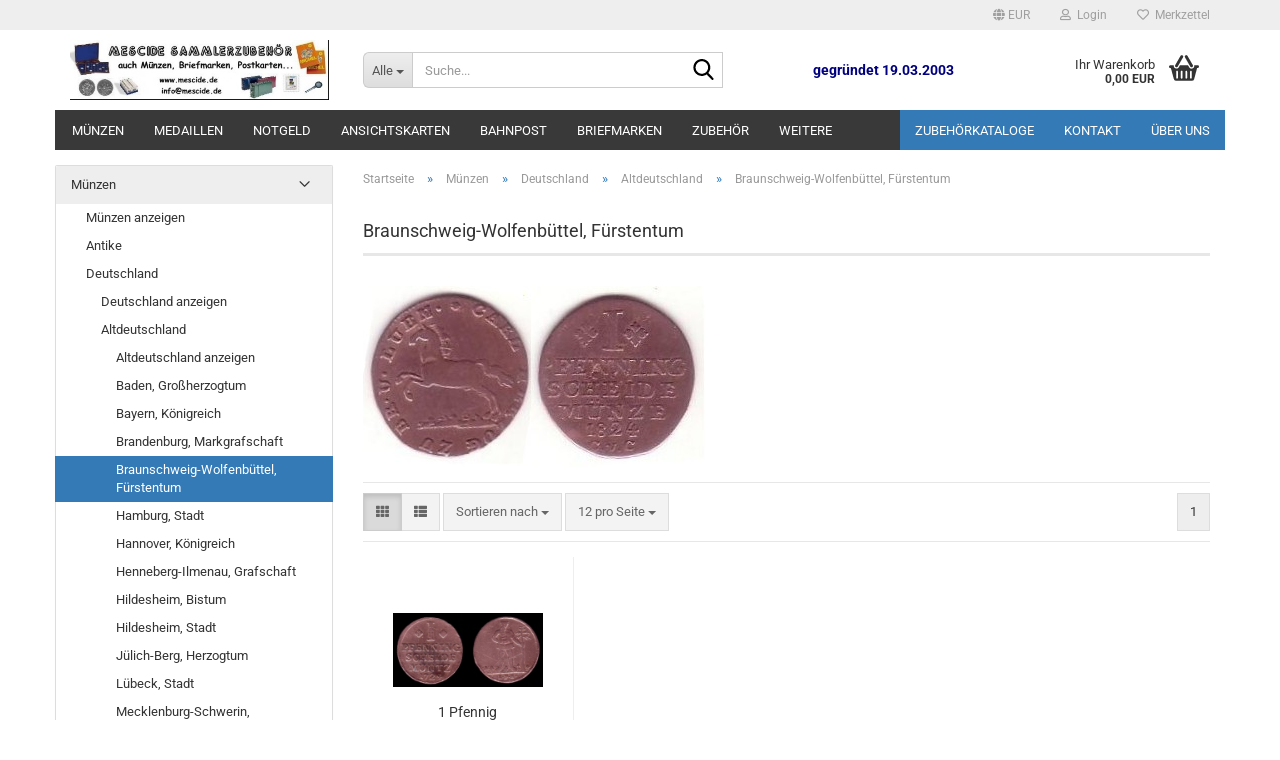

--- FILE ---
content_type: text/html; charset=utf-8
request_url: https://www.mescide.de/muenzen/deutschland/Altdeutschland/braunschweig-wolfenbuettel/
body_size: 63530
content:





	<!DOCTYPE html>
	<html xmlns="http://www.w3.org/1999/xhtml" dir="ltr" lang="de">
		
			<head>
				
					
					<!--

					=========================================================
					Shopsoftware by Gambio GmbH (c) 2005-2023 [www.gambio.de]
					=========================================================

					Gambio GmbH offers you highly scalable E-Commerce-Solutions and Services.
					The Shopsoftware is redistributable under the GNU General Public License (Version 2) [http://www.gnu.org/licenses/gpl-2.0.html].
					based on: E-Commerce Engine Copyright (c) 2006 xt:Commerce, created by Mario Zanier & Guido Winger and licensed under GNU/GPL.
					Information and contribution at http://www.xt-commerce.com

					=========================================================
					Please visit our website: www.gambio.de
					=========================================================

					-->
				

                
    

                    
                

				
					<meta name="viewport" content="width=device-width, initial-scale=1, minimum-scale=1.0" />
				

				
					<meta http-equiv="Content-Type" content="text/html; charset=utf-8" />
		<meta name="language" content="de" />
		<meta name='google-site-verification' content='_rqaFf13vXnh29xrAPcLtrtawSXzo43Tl6HESTXC3cc' />
		<meta name='Hans-Jürgen Knippschild' content='Hans-Jürgen Knippschild' />
		<meta name='Hans-Jürgen_Knippschild' content='Hans-Jürgen Knippschild' />
		<meta name='msvalidate.01' content='948F8629600B7D74FBAAF436A32AB75E' />
		<meta name='msvalidate_01' content='948F8629600B7D74FBAAF436A32AB75E' />
		<meta name="keywords" content="Braunschweig-Wolfenbüttel" />
		<meta name="description" content="Hier in Meschede im Sauerland erhalten Sie Alles für Ihr Hobby Münzen, Briefmarken, Ansichtskarten, Notgeld, Banknoten" />
		<meta property="og:description" content="Hier in Meschede im Sauerland erhalten Sie Alles für Ihr Hobby Münzen, Briefmarken, Ansichtskarten, Notgeld, Banknoten" />
		<meta property="og:image" content="https://www.mescide.de/images/categories/og/" />
		<meta property="og:title" content="Braunschweig-Wolfenbüttel, Fürstentum" />
		<meta property="og:type" content="product.group" />
		<title>Mescide Sammlerzubehör - Braunschweig-Wolfenbüttel, Fürstentum</title>

				

								
											<script>
							var Hyphenopoly = {
								require: {
									"de": "FORCEHYPHENOPOLY"
								},
								paths: {
									patterndir: "https://www.mescide.de/JSEngine/build/vendor/hyphenopoly/patterns/",
									maindir: "https://www.mescide.de/JSEngine/build/vendor/hyphenopoly/"
								},
								setup: {
									timeout: 1000,
									classnames: {
										"title": {},
										"product-url": {},
										"hyphenate": {},
									}
								}
							};

							/**
 * @license Hyphenopoly_Loader 2.8.0 - client side hyphenation
 * ©2019 Mathias Nater, Zürich (mathiasnater at gmail dot com)
 * https://github.com/mnater/Hyphenopoly
 *
 * Released under the MIT license
 * http://mnater.github.io/Hyphenopoly/LICENSE
 */
!function(){"use strict";const e=document,t=Hyphenopoly;function n(){return Object.create(null)}function s(e,t){Object.keys(e).forEach(t)}function a(n,s){const a=e.createElement("script");a.src=n+s,"hyphenEngine.asm.js"===s&&a.addEventListener("load",function(){t.events.dispatch("engineLoaded",{msg:"asm"})}),e.head.appendChild(a)}t.cacheFeatureTests&&sessionStorage.getItem("Hyphenopoly_Loader")?t.clientFeat=JSON.parse(sessionStorage.getItem("Hyphenopoly_Loader")):t.clientFeat={langs:n(),polyfill:!1,wasm:null},t.dfltPaths=Object.create({maindir:"../Hyphenopoly/",patterndir:"../Hyphenopoly/patterns/"}),t.paths&&(t.paths.patterndir&&(t.dfltPaths.patterndir=t.paths.patterndir),t.paths.maindir&&(t.dfltPaths.maindir=t.paths.maindir)),t.setup?(t.setup.selectors=t.setup.selectors||{".hyphenate":{}},t.setup.classnames&&(s(t.setup.classnames,function(e){t.setup.selectors["."+e]=t.setup.classnames[e]}),t.setup.classnames=null,delete t.setup.classnames),t.setup.timeout=t.setup.timeout||1e3,t.setup.hide=t.setup.hide||"all"):t.setup={hide:"all",selectors:{".hyphenate":{}},timeout:1e3},t.lcRequire=new Map,s(t.require,function(e){t.lcRequire.set(e.toLowerCase(),t.require[e])}),t.fallbacks&&(t.lcFallbacks=new Map,s(t.fallbacks,function(e){t.lcFallbacks.set(e.toLowerCase(),t.fallbacks[e].toLowerCase())})),t.toggle=function(n){if("on"===n){const t=e.getElementById("H9Y_Styles");t&&t.parentNode.removeChild(t)}else{const n=" {visibility: hidden !important}\n",a=e.createElement("style");switch(a.id="H9Y_Styles",t.setup.hide){case"all":a.innerHTML="html"+n;break;case"element":s(t.setup.selectors,function(e){a.innerHTML+=e+n});break;case"text":s(t.setup.selectors,function(e){a.innerHTML+=e+" {color: transparent !important}\n"});break;default:a.innerHTML=""}e.getElementsByTagName("head")[0].appendChild(a)}},function(){const e=new Map,a=[],o=[];function i(t,n,s){e.set(t,{cancellable:s,default:n,register:[]})}function l(n,s,a){e.has(n)?e.get(n).register.push(s):a?o.push({handler:s,name:n}):t.events.dispatch("error",{lvl:"warn",msg:'unknown Event "'+n+'" discarded'})}i("timeout",function(e){t.toggle("on"),window.console.info("Hyphenopolys 'FOUHC'-prevention timed out after %dms",e.delay)},!1),i("error",function(e){switch(e.lvl){case"info":window.console.info(e.msg);break;case"warn":window.console.warn(e.msg);break;default:window.console.error(e.msg)}},!0),i("contentLoaded",function(e){a.push({data:e,name:"contentLoaded"})},!1),i("engineLoaded",function(e){a.push({data:e,name:"engineLoaded"})},!1),i("hpbLoaded",function(e){a.push({data:e,name:"hpbLoaded"})},!1),t.handleEvent&&s(t.handleEvent,function(e){l(e,t.handleEvent[e],!0)}),t.events=n(),t.events.deferred=a,t.events.tempRegister=o,t.events.dispatch=function(t,s){s=s||n();let a=!1;e.get(t).register.forEach(function(n){s.preventDefault=function(){e.get(t).cancellable&&(a=!0)},n(s)}),!a&&e.get(t).default&&e.get(t).default(s)},t.events.define=i,t.events.addListener=l}();const o=new Map;function i(e,n,s,a){var i,l,r,c;t.clientFeat.wasm?(i=e,l=n,r=s,c=a,o.has(l)?"hyphenEngine"!==r&&o.get(l).push(c):(o.set(l,[c]),window.fetch(i+l).then(function(e){if(e.ok)if("hyphenEngine"===r)t.binaries.set(r,e.arrayBuffer().then(function(e){return new WebAssembly.Module(e)})),t.events.dispatch("engineLoaded",{msg:c});else{const n=o.get(l);n.forEach(function(s){t.binaries.set(s,n.length>1?e.clone().arrayBuffer():e.arrayBuffer()),t.events.dispatch("hpbLoaded",{msg:s})})}}))):function(e,n,s,a){if(o.has(n))o.get(n).push(a);else{o.set(n,[a]);const s=new XMLHttpRequest;s.onload=function(){o.get(n).forEach(function(e){t.binaries.set(e,s.response),t.events.dispatch("hpbLoaded",{msg:e})})},s.open("GET",e+n),s.responseType="arraybuffer",s.send()}}(e,n,0,a)}function l(){t.setup.hide.match(/^(element|text)$/)&&t.toggle("off"),t.events.dispatch("contentLoaded",{msg:["contentLoaded"]})}!function(){const o=function(){let n=null;const s=["visibility:hidden;","-moz-hyphens:auto;","-webkit-hyphens:auto;","-ms-hyphens:auto;","hyphens:auto;","width:48px;","font-size:12px;","line-height:12px;","border:none;","padding:0;","word-wrap:normal"].join("");return{append:function(e){return n?(e.appendChild(n),n):null},clear:function(){n&&n.parentNode.removeChild(n)},create:function(a){if(t.clientFeat.langs[a])return;n=n||e.createElement("body");const o=e.createElement("div");o.lang=a,o.id=a,o.style.cssText=s,o.appendChild(e.createTextNode(t.lcRequire.get(a))),n.appendChild(o)}}}();function l(e){let n=e+".hpb",s=e;t.lcFallbacks&&t.lcFallbacks.has(e)&&(n=(s=t.lcFallbacks.get(e))+".hpb"),t.binaries=t.binaries||new Map,i(t.dfltPaths.patterndir,n,s,e)}null===t.clientFeat.wasm&&(t.clientFeat.wasm=function(){if("object"==typeof WebAssembly&&"function"==typeof WebAssembly.instantiate){const e=new WebAssembly.Module(Uint8Array.from([0,97,115,109,1,0,0,0,1,6,1,96,1,127,1,127,3,2,1,0,5,3,1,0,1,7,8,1,4,116,101,115,116,0,0,10,16,1,14,0,32,0,65,1,54,2,0,32,0,40,2,0,11]));if(WebAssembly.Module.prototype.isPrototypeOf(e)){const t=new WebAssembly.Instance(e);return WebAssembly.Instance.prototype.isPrototypeOf(t)&&0!==t.exports.test(4)}}return!1}()),t.lcRequire.forEach(function(e,n){"FORCEHYPHENOPOLY"===e?(t.clientFeat.polyfill=!0,t.clientFeat.langs[n]="H9Y",l(n)):t.clientFeat.langs[n]&&"H9Y"===t.clientFeat.langs[n]?l(n):o.create(n)}),null!==o.append(e.documentElement)&&(t.lcRequire.forEach(function(n,s){if("FORCEHYPHENOPOLY"!==n){const n=e.getElementById(s);("auto"===(a=n).style.hyphens||"auto"===a.style.webkitHyphens||"auto"===a.style.msHyphens||"auto"===a.style["-moz-hyphens"])&&n.offsetHeight>12?t.clientFeat.langs[s]="CSS":(t.clientFeat.polyfill=!0,t.clientFeat.langs[s]="H9Y",l(s))}var a}),o.clear()),t.clientFeat.polyfill&&(a(t.dfltPaths.maindir,"Hyphenopoly.js"),t.clientFeat.wasm?i(t.dfltPaths.maindir,"hyphenEngine.wasm","hyphenEngine","wasm"):a(t.dfltPaths.maindir,"hyphenEngine.asm.js"),s(t.clientFeat.langs,function(e){"H9Y"===t.clientFeat.langs[e]&&(function(e){const n=new Map([["de",55],["hu",207],["nb-no",92],["nl",41]]).get(e)||32;if(t.specMems=t.specMems||new Map,t.clientFeat.wasm)t.specMems.set(e,new WebAssembly.Memory({initial:n,maximum:256}));else{Math.log2=Math.log2||function(e){return Math.log(e)*Math.LOG2E};const s=65536*(2<<Math.floor(Math.log2(n)));t.specMems.set(e,new ArrayBuffer(s))}}(e),function(e){t.hyphenators=t.hyphenators||n(),t.hyphenators[e]||(window.Promise?t.hyphenators[e]=new Promise(function(n,s){t.events.addListener("engineReady",function(s){s.msg===e&&n(t.createHyphenator(s.msg))},!0),t.events.addListener("error",function(t){t.key!==e&&"hyphenEngine"!==t.key||s(t.msg)},!0)}):t.hyphenators[e]={then:function(){t.events.dispatch("error",{msg:"Promises not supported in this engine. Use a polyfill (e.g. https://github.com/taylorhakes/promise-polyfill)!"})}})}(e))}))}(),t.clientFeat.polyfill?("all"===t.setup.hide&&t.toggle("off"),"none"!==t.setup.hide&&(t.setup.timeOutHandler=window.setTimeout(function(){t.toggle("on"),t.events.dispatch("timeout",{delay:t.setup.timeout})},t.setup.timeout)),"loading"===e.readyState?e.addEventListener("DOMContentLoaded",l,{once:!0,passive:!0}):l()):window.Hyphenopoly=null,t.cacheFeatureTests&&sessionStorage.setItem("Hyphenopoly_Loader",JSON.stringify(t.clientFeat))}();
						</script>
									

				
					<base href="https://www.mescide.de/" />
				

				
											
							<link rel="shortcut icon" href="https://www.mescide.de/images/logos/favicon.ico" type="image/x-icon" />
						
									

				
									

				
											
							<link id="main-css" type="text/css" rel="stylesheet" href="public/theme/styles/system/main.min.css?bust=1768179150" />
						
									

				
					<meta name="robots" content="index,follow" />
		<link rel="canonical" href="https://www.mescide.de/muenzen/deutschland/Altdeutschland/braunschweig-wolfenbuettel/" />
		<meta property="og:url" content="https://www.mescide.de/muenzen/deutschland/Altdeutschland/braunschweig-wolfenbuettel/">
		
				

				
									
			</head>
		
		
			<body class="page-index-type-c40 page-index-type-gm_boosted_category page-index-type-cat page-index-type-cPath"
				  data-gambio-namespace="https://www.mescide.de/public/theme/javascripts/system"
				  data-jse-namespace="https://www.mescide.de/JSEngine/build"
				  data-gambio-controller="initialize"
				  data-gambio-widget="input_number responsive_image_loader transitions header image_maps modal history dropdown core_workarounds anchor"
				  data-input_number-separator=","
					>

				
					
				

				
									

				
									
		




	



	
		<div id="outer-wrapper" >
			
				<header id="header" class="navbar">
					
	





	<div id="topbar-container">
						
		
					

		
			<div class="navbar-topbar">
				
					<nav data-gambio-widget="menu link_crypter" data-menu-switch-element-position="false" data-menu-events='{"desktop": ["click"], "mobile": ["click"]}' data-menu-ignore-class="dropdown-menu">
						<ul class="nav navbar-nav navbar-right" data-menu-replace="partial">

                            <li class="navbar-topbar-item">
                                <ul id="secondaryNavigation" class="nav navbar-nav ignore-menu">
                                                                    </ul>

                                <script id="secondaryNavigation-menu-template" type="text/mustache">
                                    
                                        <ul id="secondaryNavigation" class="nav navbar-nav">
                                            <li v-for="(item, index) in items" class="navbar-topbar-item hidden-xs content-manager-item">
                                                <a href="javascript:;" :title="item.title" @click="goTo(item.content)">
                                                    <span class="fa fa-arrow-circle-right visble-xs-block"></span>
                                                    {{item.title}}
                                                </a>
                                            </li>
                                        </ul>
                                    
                                </script>
                            </li>

							
															

							
															

							
															

							
															

							
															

															<li class="dropdown navbar-topbar-item first">

									
																					
												<a href="#" class="dropdown-toggle" data-toggle-hover="dropdown" role="button" aria-label="" title="">
													
														<span class="language-code hidden-xs">
															
																																	
																		<span class="fa fa-globe"></span>
																	
																															

															EUR
														</span>
													
													
														<span class="visible-xs-block">
															&nbsp;Währung auswählen
														</span>
													
												</a>
											
																			

									<ul class="level_2 dropdown-menu ignore-menu arrow-top">
										<li class="arrow"></li>
										<li>
											
												<form action="/muenzen/deutschland/Altdeutschland/braunschweig-wolfenbuettel/" method="POST" class="form-horizontal">

													
																											

													
																													
																<div class="form-group">
																	<label style="display: inline">Währung auswählen
																	    
			
			<select name="currency" class="form-control">
									
						<option value="EUR" selected="selected">EUR</option>
					
									
						<option value="USD">USD</option>
					
									
						<option value="CHF">CHF</option>
					
							</select>
		
	
                                                                    </label>
																</div>
															
																											

													
																											

													
														<div class="dropdown-footer row">
															<input type="submit" class="btn btn-primary btn-block" value="Speichern" title="Speichern" />
														</div>
													

													

												</form>
											
										</li>
									</ul>
								</li>
							
							
																	
										<li class="dropdown navbar-topbar-item">
											<a title="Anmeldung" href="/muenzen/deutschland/Altdeutschland/braunschweig-wolfenbuettel/#" class="dropdown-toggle" data-toggle-hover="dropdown" role="button" aria-label="Login">
												
																											
															<span class="fa fa-user-o"></span>
														
																									

												&nbsp;Login
											</a>
											




	<ul class="dropdown-menu dropdown-menu-login arrow-top">
		
			<li class="arrow"></li>
		
		
		
			<li class="dropdown-header hidden-xs">Login</li>
		
		
		
			<li>
				<form action="https://www.mescide.de/login.php?action=process" method="post" class="form-horizontal">
					<input type="hidden" name="return_url" value="https://www.mescide.de/muenzen/deutschland/Altdeutschland/braunschweig-wolfenbuettel/">
					<input type="hidden" name="return_url_hash" value="f207e71e908cf5be339d02f1b18ada2ab915a2ee3141dc4a6f6882294845658b">
					
						<div class="form-group">
                            <label for="box-login-dropdown-login-username" class="form-control sr-only">E-Mail</label>
							<input
                                autocomplete="username"
                                type="email"
                                id="box-login-dropdown-login-username"
                                class="form-control"
                                placeholder="E-Mail"
                                name="email_address"
                                oninput="this.setCustomValidity('')"
                                oninvalid="this.setCustomValidity('Bitte geben Sie eine korrekte Emailadresse ein')"
                            />
						</div>
					
					
                        <div class="form-group password-form-field" data-gambio-widget="show_password">
                            <label for="box-login-dropdown-login-password" class="form-control sr-only">Passwort</label>
                            <input autocomplete="current-password" type="password" id="box-login-dropdown-login-password" class="form-control" placeholder="Passwort" name="password" />
                            <button class="btn show-password hidden" type="button">
                                <i class="fa fa-eye" aria-hidden="true"></i>
                                <span class="sr-only">Toggle Password View</span>
                            </button>
                        </div>
					
					
						<div class="dropdown-footer row">
							
	
								
									<input type="submit" class="btn btn-primary btn-block" value="Anmelden" />
								
								<ul>
									
										<li>
											<a title="Konto erstellen" href="https://www.mescide.de/shop.php?do=CreateRegistree">
												Konto erstellen
											</a>
										</li>
									
									
										<li>
											<a title="Passwort vergessen?" href="https://www.mescide.de/password_double_opt.php">
												Passwort vergessen?
											</a>
										</li>
									
								</ul>
							
	

	
						</div>
					
				</form>
			</li>
		
	</ul>


										</li>
									
															

							
																	
										<li class="navbar-topbar-item">
											<a href="https://www.mescide.de/wish_list.php" title="Merkzettel anzeigen" aria-label="Merkzettel">
												
																											
															<span class="fa fa-heart-o"></span>
														
																									

												&nbsp;Merkzettel
											</a>
										</li>
									
															

							
						</ul>
					</nav>
				
			</div>
		
	</div>




	<div class="inside">

		<div class="row">

		
												
			<div class="navbar-header" data-gambio-widget="mobile_menu">
									
							
		<div id="navbar-brand" class="navbar-brand">
			<a href="https://www.mescide.de/" title="Sammlerzubehör in Meschede">
				<img id="main-header-logo" class="img-responsive" src="https://www.mescide.de/images/logos/logo_logo.jpg" alt="Sammlerzubehör in Meschede-Logo">
			</a>
		</div>
	
					
								
					
	
	
			
	
		<button type="button" class="navbar-toggle" aria-label="navigationbar toggle button" data-mobile_menu-target="#categories .navbar-collapse"
		        data-mobile_menu-body-class="categories-open" data-mobile_menu-toggle-content-visibility>
			<img src="public/theme/images/svgs/bars.svg" class="gx-menu svg--inject" alt="menu bars icon">
		</button>
	
	
	
		<button type="button" class="navbar-toggle cart-icon" data-mobile_menu-location="shopping_cart.php">
			<img src="public/theme/images/svgs/basket.svg" class="gx-cart-basket svg--inject" alt="shopping cart icon">
			<span class="cart-products-count hidden">
				0
			</span>
		</button>
	
	
			
			<button type="button" class="navbar-toggle" aria-label="searchbar toggle button" data-mobile_menu-target=".navbar-search" data-mobile_menu-body-class="search-open"
					data-mobile_menu-toggle-content-visibility>
				<img src="public/theme/images/svgs/search.svg" class="gx-search svg--inject" alt="search icon">
			</button>
		
	
				
			</div>
		

		
							






	<div class="navbar-search collapse">

		
						<p class="navbar-search-header dropdown-header">Suche</p>
		

		
			<form role="search" action="advanced_search_result.php" method="get" data-gambio-widget="live_search">

				<div class="navbar-search-input-group input-group">
					<div class="navbar-search-input-group-btn input-group-btn custom-dropdown" data-dropdown-trigger-change="false" data-dropdown-trigger-no-change="false">

						
							<button aria-label="Suche..." type="button" class="btn btn-default dropdown-toggle" data-toggle="dropdown" aria-haspopup="true" aria-expanded="false">
								<span class="dropdown-name">Alle</span> <span class="caret"></span>
							</button>
						

						
															
									<ul class="dropdown-menu">
																				
												<li><a href="#" data-rel="0">Alle</a></li>
											
																							
													<li><a href="#" data-rel="7">Münzen</a></li>
												
																							
													<li><a href="#" data-rel="229">Notgeld</a></li>
												
																							
													<li><a href="#" data-rel="408">Medaillen</a></li>
												
																							
													<li><a href="#" data-rel="72">Ansichtskarten</a></li>
												
																							
													<li><a href="#" data-rel="421">Bahnpost</a></li>
												
																							
													<li><a href="#" data-rel="8">Briefmarken</a></li>
												
																							
													<li><a href="#" data-rel="81">Zubehör</a></li>
												
																							
													<li><a href="#" data-rel="9">Kataloge</a></li>
												
																							
													<li><a href="#" data-rel="400">Sonderangebote</a></li>
												
																							
													<li><a href="#" data-rel="472">Software</a></li>
												
																														</ul>
								
													

						
															
                                    <label for="top-search-button-categories-id" class="sr-only">Alle</label>
									<select id="top-search-button-categories-id" name="categories_id">
										<option value="0">Alle</option>
																																	
													<option value="7">Münzen</option>
												
																							
													<option value="229">Notgeld</option>
												
																							
													<option value="408">Medaillen</option>
												
																							
													<option value="72">Ansichtskarten</option>
												
																							
													<option value="421">Bahnpost</option>
												
																							
													<option value="8">Briefmarken</option>
												
																							
													<option value="81">Zubehör</option>
												
																							
													<option value="9">Kataloge</option>
												
																							
													<option value="400">Sonderangebote</option>
												
																							
													<option value="472">Software</option>
												
																														</select>
								
													

					</div>
					<input type="text" id="search-field-input" name="keywords" placeholder="Suche..." class="form-control search-input" autocomplete="off" />
					
					<button aria-label="Suche..." type="submit" class="form-control-feedback">
						<img src="public/theme/images/svgs/search.svg" class="gx-search-input svg--inject" alt="search icon">
					</button>
					

                    <label for="search-field-input" class="control-label sr-only">Suche...</label>
					

				</div>


									<input type="hidden" value="1" name="inc_subcat" />
				
				
					<div class="navbar-search-footer visible-xs-block">
						
							<button class="btn btn-primary btn-block" type="submit">
								Suche...
							</button>
						
						
							<a href="advanced_search.php" class="btn btn-default btn-block" title="Erweiterte Suche">
								Erweiterte Suche
							</a>
						
					</div>
				

				<div class="search-result-container"></div>

			</form>
		
	</div>


					

		
							
					
	<div class="custom-container">
		
			<div class="inside">
				
											
							<p>
	<span style="font-size:14px;"><span style="color: rgb(0, 0, 128);"><strong>gegr&uuml;ndet 19.03.2003</strong></span></span>
</p>

						
									
			</div>
		
	</div>
				
					

		
    		<!-- layout_header honeygrid -->
							
					


	<nav id="cart-container" class="navbar-cart" data-gambio-widget="menu cart_dropdown" data-menu-switch-element-position="false">
		
			<ul class="cart-container-inner">
				
					<li>
						<a href="https://www.mescide.de/shopping_cart.php" class="dropdown-toggle">
							
								<img src="public/theme/images/svgs/basket.svg" alt="shopping cart icon" class="gx-cart-basket svg--inject">
								<span class="cart">
									Ihr Warenkorb<br />
									<span class="products">
										0,00 EUR
									</span>
								</span>
							
							
																	<span class="cart-products-count hidden">
										
									</span>
															
						</a>

						
							



	<ul class="dropdown-menu arrow-top cart-dropdown cart-empty">
		
			<li class="arrow"></li>
		
	
		
					
	
		
            <script>
            function ga4ViewCart() {
                console.log('GA4 is disabled');
            }
        </script>
    
			<li class="cart-dropdown-inside">
		
				
									
				
									
						<div class="cart-empty">
							Sie haben noch keine Artikel in Ihrem Warenkorb.
						</div>
					
								
			</li>
		
	</ul>
						
					</li>
				
			</ul>
		
	</nav>

				
					

		</div>

	</div>









	<noscript>
		<div class="alert alert-danger noscript-notice" role="alert">
			JavaScript ist in Ihrem Browser deaktiviert. Aktivieren Sie JavaScript, um alle Funktionen des Shops nutzen und alle Inhalte sehen zu können.
		</div>
	</noscript>



			
						


	<div id="categories">
		<div class="navbar-collapse collapse">
			
				<nav class="navbar-default navbar-categories" data-gambio-widget="menu">
					
						<ul class="level-1 nav navbar-nav">
                             
															
									<li class="level-1-child" data-id="7">
										
											<a class="dropdown-toggle" href="https://www.mescide.de/muenzen/" title="Münzen">
												
													Münzen
												
																							</a>
										
										
										
																					
										
									</li>
								
															
									<li class="level-1-child" data-id="408">
										
											<a class="dropdown-toggle" href="https://www.mescide.de/medaillen/" title="Medaillen">
												
													Medaillen
												
																							</a>
										
										
										
																					
										
									</li>
								
															
									<li class="level-1-child" data-id="229">
										
											<a class="dropdown-toggle" href="https://www.mescide.de/Notgeld/" title="Notgeld">
												
													Notgeld
												
																							</a>
										
										
										
																					
										
									</li>
								
															
									<li class="level-1-child" data-id="72">
										
											<a class="dropdown-toggle" href="https://www.mescide.de/ansichtskarten/" title="Ansichtskarten">
												
													Ansichtskarten
												
																							</a>
										
										
										
																					
										
									</li>
								
															
									<li class="level-1-child" data-id="421">
										
											<a class="dropdown-toggle" href="https://www.mescide.de/bahnpost/" title="Bahnpost">
												
													Bahnpost
												
																							</a>
										
										
										
																					
										
									</li>
								
															
									<li class="level-1-child" data-id="8">
										
											<a class="dropdown-toggle" href="https://www.mescide.de/briefmarken/" title="Briefmarken">
												
													Briefmarken
												
																							</a>
										
										
										
																					
										
									</li>
								
															
									<li class="level-1-child" data-id="81">
										
											<a class="dropdown-toggle" href="https://www.mescide.de/zubehoer/" title="Zubehör">
												
													Zubehör
												
																							</a>
										
										
										
																					
										
									</li>
								
															
									<li class="level-1-child" data-id="9">
										
											<a class="dropdown-toggle" href="https://www.mescide.de/kataloge/" title="Kataloge">
												
													Kataloge
												
																							</a>
										
										
										
																					
										
									</li>
								
															
									<li class="level-1-child" data-id="400">
										
											<a class="dropdown-toggle" href="https://www.mescide.de/sonderangebote/" title="Sonderangebote">
												
													Sonderangebote
												
																							</a>
										
										
										
																					
										
									</li>
								
															
									<li class="level-1-child" data-id="472">
										
											<a class="dropdown-toggle" href="https://www.mescide.de/software/" title="Software">
												
													Software
												
																							</a>
										
										
										
																					
										
									</li>
								
														
							



	
					
				<li id="mainNavigation" class="custom custom-entries hidden-xs">
											
							<a  data-id="top_custom-0"
							   href="https://www.mescide.de/info/Kataloge.html"
							   							   title="Zubehörkataloge">
									Zubehörkataloge
							</a>
						
											
							<a  data-id="top_custom-1"
							   href="shop_content.php?coID=7"
							   							   title="Kontakt">
									Kontakt
							</a>
						
											
							<a  data-id="top_custom-2"
							   href="shop_content.php?coID=82"
							   							   title="Über uns">
									Über uns
							</a>
						
									</li>
			

            <script id="mainNavigation-menu-template" type="text/mustache">
                
				    <li id="mainNavigation" class="custom custom-entries hidden-xs">
                        <a v-for="(item, index) in items" href="javascript:;" @click="goTo(item.content)">
                            {{item.title}}
                        </a>
                    </li>
                
            </script>

							
					<li class="dropdown custom topmenu-content visible-xs" data-id="top_custom-0">
						
							<a class="dropdown-toggle"
								   href="https://www.mescide.de/info/Kataloge.html"
								   								   title="Zubehörkataloge">
								Zubehörkataloge
							</a>
						
					</li>
				
							
					<li class="dropdown custom topmenu-content visible-xs" data-id="top_custom-1">
						
							<a class="dropdown-toggle"
								   href="shop_content.php?coID=7"
								   target="_top"								   title="Kontakt">
								Kontakt
							</a>
						
					</li>
				
							
					<li class="dropdown custom topmenu-content visible-xs" data-id="top_custom-2">
						
							<a class="dropdown-toggle"
								   href="shop_content.php?coID=82"
								   target="_top"								   title="Über uns">
								Über uns
							</a>
						
					</li>
				
						


							
							
								<li class="dropdown dropdown-more" style="display: none">
									<a class="dropdown-toggle" href="#" title="">
										Weitere
									</a>
									<ul class="level-2 dropdown-menu ignore-menu"></ul>
								</li>
							
			
						</ul>
					
				</nav>
			
		</div>
	</div>

		
					</header>
			

			
				
				

			
				<div id="wrapper">
					<div class="row">

						
							<div id="main">
								<div class="main-inside">
									
										
	
			<script type="application/ld+json">{"@context":"https:\/\/schema.org","@type":"BreadcrumbList","itemListElement":[{"@type":"ListItem","position":1,"name":"Startseite","item":"https:\/\/www.mescide.de\/"},{"@type":"ListItem","position":2,"name":"M\u00fcnzen","item":"https:\/\/www.mescide.de\/muenzen\/"},{"@type":"ListItem","position":3,"name":"Deutschland","item":"https:\/\/www.mescide.de\/muenzen\/deutschland\/"},{"@type":"ListItem","position":4,"name":"Altdeutschland","item":"https:\/\/www.mescide.de\/muenzen\/deutschland\/Altdeutschland\/"},{"@type":"ListItem","position":5,"name":"Braunschweig-Wolfenb\u00fcttel, F\u00fcrstentum","item":"https:\/\/www.mescide.de\/muenzen\/deutschland\/Altdeutschland\/braunschweig-wolfenbuettel\/"}]}</script>
	    
		<div id="breadcrumb_navi">
            				<span class="breadcrumbEntry">
													<a href="https://www.mescide.de/" class="headerNavigation" >
								<span aria-label="Startseite">Startseite</span>
							</a>
											</span>
                <span class="breadcrumbSeparator"> &raquo; </span>            				<span class="breadcrumbEntry">
													<a href="https://www.mescide.de/muenzen/" class="headerNavigation" >
								<span aria-label="Münzen">Münzen</span>
							</a>
											</span>
                <span class="breadcrumbSeparator"> &raquo; </span>            				<span class="breadcrumbEntry">
													<a href="https://www.mescide.de/muenzen/deutschland/" class="headerNavigation" >
								<span aria-label="Deutschland">Deutschland</span>
							</a>
											</span>
                <span class="breadcrumbSeparator"> &raquo; </span>            				<span class="breadcrumbEntry">
													<a href="https://www.mescide.de/muenzen/deutschland/Altdeutschland/" class="headerNavigation" >
								<span aria-label="Altdeutschland">Altdeutschland</span>
							</a>
											</span>
                <span class="breadcrumbSeparator"> &raquo; </span>            				<span class="breadcrumbEntry">
													<span aria-label="Braunschweig-Wolfenbüttel, Fürstentum">Braunschweig-Wolfenbüttel, Fürstentum</span>
                        					</span>
                            		</div>
    


									

									
										<div id="shop-top-banner">
																					</div>
									

									


	
		<div id="categories-below-breadcrumb_40" data-gx-content-zone="categories-below-breadcrumb_40" class="gx-content-zone">

</div>
	

	
		


	<div class="filter-selection-container hidden">
				
		
		<p><strong>Aktueller Filter</strong></p>
		
		
			</div>
	
	
	
	
		
	
					
							
			


	
			

	
	
	
	
		
	










	
		
	

	
		
	

	
		
	
					
									
						<h1>Braunschweig-Wolfenbüttel, Fürstentum</h1>
					
							
			


	
					
				<div class="categories-description-container">

					
						
															
                                                                                                <div class="categories-images">
                                            <img src="images/categories/1-pfenning-braunschweig-wolfenbuettel-1824.jpg" alt="Braunschweig-Wolfenbüttel, Fürstentum" title="Braunschweig-Wolfenbüttel, Fürstentum" class="img-responsive" />
                                        </div>
                                    								
													
												
													
					

				</div>
			
			

	

	
		


	<div class="productlisting-filter-container"
		 data-gambio-widget="product_listing_filter"
		 data-product_listing_filter-target=".productlist-viewmode">
		<form name="panel"
			  action="/muenzen/deutschland/Altdeutschland/braunschweig-wolfenbuettel/"
			  method="get" >
			<input type="hidden" name="view_mode" value="tiled" />

			<div class="row">
				<div class="col-xs-12 col-lg-6">

					
	<div class="productlisting-filter-hiddens">
			</div>

					
						<div class="jsPanelViewmode panel-viewmode clearfix productlist-viewmode-grid btn-group">
							<a href="/"
                               role="button"
							   class="btn btn-default jsProductListingGrid productlisting-listing-grid active"
							   data-product_listing_filter-add="productlist-viewmode-grid"
							   data-product_listing_filter-url-param="tiled"
							   rel="nofollow"
							   aria-label="Kachelansicht"
							   title="Kachelansicht"> <i class="fa fa-th"></i> </a> <a href="/"
                                                                                             role="button"
																											   class="btn btn-default jsProductListingList productlisting-listing-list"
																											   data-product_listing_filter-add="productlist-viewmode-list"
																											   data-product_listing_filter-url-param="default"
																											   rel="nofollow"
																											   aria-label="Listenansicht"
																											   title="Listenansicht">
								<i class="fa fa-th-list"></i> </a>
						</div>
					

					
						<a href="#filterbox-container"
						   class="btn btn-default filter-button js-open-modal hidden-sm hidden-md hidden-lg"
						   data-modal-type="alert"
						   data-modal-settings='{"title": "FILTER", "dialogClass": "box-filter"}'
						   rel="nofollow">
							<i class="fa fa-filter"></i>
                            <span class="sr-only">FILTER</span>
                        </a>
					


					
						<div class="btn-group dropdown custom-dropdown" data-dropdown-shorten="null">
							
								<button type="button" role="combobox" class="btn btn-default dropdown-toggle" aria-label="Sortiere Artikel nach" aria-expanded="false" aria-haspopup="listbox" aria-controls="sort-listing-panel">
									<span class="dropdown-name">
										Sortieren nach 
																			</span> <span class="caret"></span>
								</button>
							
							
								<ul id="sort-listing-panel" class="dropdown-menu">
									<li><a data-rel="price_asc"
										   href="/"
										   rel="nofollow"
                                           role="button"
										   aria-label="Preis aufsteigend"
										   title="Preis aufsteigend">Preis aufsteigend</a>
									</li>
									<li><a data-rel="price_desc"
										   href="/"
										   rel="nofollow"
                                           role="button"
										   aria-label="Preis absteigend"
										   title="Preis absteigend">Preis absteigend</a></li>
									<li class="divider"></li>
									<li><a data-rel="name_asc"
										   href="/"
										   rel="nofollow"
                                           role="button"
										   aria-label="Name aufsteigend"
										   title="Name aufsteigend">Name aufsteigend</a>
									</li>
									<li><a data-rel="name_desc"
										   href="/"
										   rel="nofollow"
                                           role="button"
										   aria-label="Name absteigend"
										   title="Name absteigend">Name absteigend</a>
									</li>
									<li class="divider"></li>
									<li><a data-rel="date_asc"
										   href="/"
										   rel="nofollow"
                                           role="button"
										   aria-label="Einstelldatum aufsteigend"
										   title="Einstelldatum aufsteigend">Einstelldatum aufsteigend</a>
									</li>
									<li><a data-rel="date_desc"
										   href="/"
										   rel="nofollow"
                                           role="button"
										   aria-label="Einstelldatum absteigend"
										   title="Einstelldatum absteigend">Einstelldatum absteigend</a>
									</li>
									<li class="divider"></li>
									<li><a data-rel="shipping_asc"
										   href="/"
										   rel="nofollow"
                                           role="button"
										   aria-label="Lieferzeit aufsteigend"
										   title="Lieferzeit aufsteigend">Lieferzeit aufsteigend</a></li>
									<li><a data-rel="shipping_desc"
										   href="/"
										   rel="nofollow"
                                           role="button"
										   aria-label="Lieferzeit absteigend"
										   title="Lieferzeit absteigend">Lieferzeit absteigend</a></li>
								</ul>
							
							
                                <label for="sort-listing-option-panel" class="form-control sr-only">Sortieren nach </label>
								<select id="sort-listing-option-panel" name="listing_sort" class="jsReload input-select">
									<option value="" selected="selected">Sortieren nach </option>
									<option value="price_asc">Preis aufsteigend</option>
									<option value="price_desc">Preis absteigend</option>
									<option value="name_asc">Name aufsteigend</option>
									<option value="name_desc">Name absteigend</option>
									<option value="date_asc">Einstelldatum aufsteigend</option>
									<option value="date_desc">Einstelldatum absteigend</option>
									<option value="shipping_asc">Lieferzeit aufsteigend</option>
									<option value="shipping_desc">Lieferzeit absteigend</option>
								</select>
							
						</div>
					

					
					
						<div class="btn-group dropdown custom-dropdown" data-dropdown-shorten="null">
							
								<button type="button" role="combobox" class="btn btn-default dropdown-toggle" aria-label="Artikel pro Seite" aria-expanded="false" aria-haspopup="listbox" aria-controls="items-per-page-panel">
									<span class="dropdown-name">
										12 pro Seite
																			</span> <span class="caret"></span>
								</button>
							
							
								<ul id="items-per-page-panel" class="dropdown-menu">
									<li>										<a data-rel="12" href="/" role="button" aria-label="12 pro Seite" title="12 pro Seite" rel="nofollow">12 pro Seite</a></li>
									<li>										<a data-rel="24" href="/" role="button" aria-label="24 pro Seite" title="24 pro Seite" rel="nofollow">24 pro Seite</a></li>
									<li>										<a data-rel="36" href="/" role="button" aria-label="36 pro Seite" title="36 pro Seite" rel="nofollow">36 pro Seite</a></li>
									<li>										<a data-rel="72" href="/" role="button" aria-label="72 pro Seite" title="72 pro Seite" rel="nofollow">72 pro Seite</a></li>
									<li>										<a data-rel="144" href="/" role="button" aria-label="144 pro Seite" title="144 pro Seite" rel="nofollow">144 pro Seite</a></li>
								</ul>
							
							
                                <label for="items-per-page-dropdown-option-panel" class="form-control sr-only"> pro Seite</label>
								<select id="items-per-page-dropdown-option-panel" name="listing_count" class="jsReload input-select">
									<option value="12">12 pro Seite</option>
									<option value="24">24 pro Seite</option>
									<option value="36">36 pro Seite</option>
									<option value="72">72 pro Seite</option>
									<option value="144">144 pro Seite</option>
								</select>
							
						</div>
					

				</div>

				
					<div class="col-xs-12 col-lg-6">
						



	<div class="panel-pagination text-right">
		<nav>
			<ul class="pagination">
				<li>
									</li><!-- to avoid spaces
									--><li>
											<span class="active">1</span>
									</li><!-- to avoid spaces
								--><li>
									</li>
			</ul>
		</nav>
	</div>
					</div>
				

			</div>

		</form>
	</div>

	

	
		<div class="container-fluid"
			 data-gambio-widget="product_hover"
			 data-product_hover-scope=".productlist-viewmode-grid">
			<div class="row product-filter-target productlist productlist-viewmode productlist-viewmode-grid"
				 data-gambio-widget="cart_handler">

				
					




		
								
								
		
			
		
	
		
			
		
	
		
			






	
		
	

	
		<div class="product-container"
				 data-index="productlist_40">

			
                <form  class="product-tile no-status-check">
					
					
						<div class="inside">
							<div class="content-container">
								<div class="content-container-inner">
									
									
										<figure class="image" id="productlist_40_img">
											
																									
																																																	
														<span title="1 Pfennig Braunschweig-Wolfenbüttel 1725" class="product-hover-main-image product-image">
                                                            <a href="https://www.mescide.de/muenzen/deutschland/Altdeutschland/braunschweig-wolfenbuettel/1-Pfennig-Braunschweig-Wolfenbuettel-1824.html">
															    <img src="images/product_images/info_images/1-pfenning-braunschweig-wolfenbuettel-1725.jpg" alt="1 Pfennig Braunschweig-Wolfenbüttel 1725" loading="lazy">
                                                            </a>
														</span>
													
																							

											
																							

											
																							

											
																							
										</figure>
									
									
									
										<div class="title-description">
											
												<div class="title">
													<a href="https://www.mescide.de/muenzen/deutschland/Altdeutschland/braunschweig-wolfenbuettel/1-Pfennig-Braunschweig-Wolfenbuettel-1824.html" title="1 Pfennig Braunschweig-Wolfenbüttel 1725" class="product-url hyphenate">
														1 Pfennig Braunschweig-Wolfenbüttel 1725
													</a>
												</div>
											
											

											
																									
														<div class="description hidden-grid hyphenate">
															<br />
														</div>
													
																							
				
											
												
											

											
																							
				
				
											
												<div class="shipping hidden visible-list">
													
																													
																																	
																		Art.Nr.:
																		20000020
																		<br />
																	
																															
															
															
																																	
																		<div class="shipping-info-short">
																			Lieferzeit:
																			
																																									
																																													<img src="images/icons/status/green.png" alt="ca. 3-4 Tage" title="ca. 3-4 Tage" />
																																												ca. 3-4 Tage
																					
																																							
																		</div>
																	
																	
																																					
																				<a class="js-open-modal" data-modal-type="iframe" data-modal-settings='{"title": "Lieferzeit:"}' href="popup/Versand-und-Zahlungsbedingungen.html" title="Ausland abweichend" rel="nofollow">
																					(Ausland abweichend)
																				</a>
																			
																																			
																	
																																			
																	<br />
																															

															
																<span class="products-details-weight-container">
																	
																																					
																				Lagerbestand: 
																				1
																																									Stück
																																																											
																																			

																	
																																			
																</span>
															
																											
												</div><!-- // .shipping -->
											
				
										</div><!-- // .title-description -->
									

									
										
																							<div class="hidden-list rating-container">
													<span  title="1 Pfennig Braunschweig-Wolfenbüttel 1725">
																													


	<span class="rating-stars rating-stars--10" title="Bisher wurden keine Rezensionen zu diesem Produkt abgegeben">
		<span class="gm-star"></span>
		<span class="gm-star"></span>
		<span class="gm-star"></span>
		<span class="gm-star"></span>
		<span class="gm-star"></span>
		<span class="rating-stars-mask">
			<span class="rating-stars-inside">
				<span class="gm-star"></span>
				<span class="gm-star"></span>
				<span class="gm-star"></span>
				<span class="gm-star"></span>
				<span class="gm-star"></span>
			</span>
		</span>
	</span>
																											</span>
												</div>
																					
									
				
									
										<div class="price-tax">

											
																									
														<div class="rating hidden-grid">
															<span  title="1 Pfennig Braunschweig-Wolfenbüttel 1725">
																																	


	<span class="rating-stars rating-stars--10" title="Bisher wurden keine Rezensionen zu diesem Produkt abgegeben">
		<span class="gm-star"></span>
		<span class="gm-star"></span>
		<span class="gm-star"></span>
		<span class="gm-star"></span>
		<span class="gm-star"></span>
		<span class="rating-stars-mask">
			<span class="rating-stars-inside">
				<span class="gm-star"></span>
				<span class="gm-star"></span>
				<span class="gm-star"></span>
				<span class="gm-star"></span>
				<span class="gm-star"></span>
			</span>
		</span>
	</span>
																															</span>
														</div>
													
    
																							
											
											
												<div class="price">
													<span class="current-price-container" title="1 Pfennig Braunschweig-Wolfenbüttel 1725">
														16,00 EUR
														
																																																								</span>
												</div>
											

											
												<div class="shipping hidden visible-flyover">
													
																													
																Art.Nr.:
																20000020
																<br />
															
																											
													
													
																													
																<div class="shipping-info-short">
																	Lieferzeit:
																	
																																					
																																									<img src="images/icons/status/green.png" alt="ca. 3-4 Tage" title="ca. 3-4 Tage" />
																																								ca. 3-4 Tage
																			
																																			
																</div>
															
																											
												</div><!-- // .shipping -->
											

											
												<div class="additional-container">
													<!-- Use this if you want to add something to the product tiles -->
												</div>
											
				
											
												<div class="tax-shipping-hint hidden-grid">
																											<div class="tax">Kein Steuerausweis gem. Kleinuntern.-Reg. §19 UStG zzgl. 
				<a class="gm_shipping_link lightbox_iframe" href="https://www.mescide.de/popup/Versand-und-Zahlungsbedingungen.html"
						target="_self"
						rel="nofollow"
						data-modal-settings='{"title":"Versand", "sectionSelector": ".content_text", "bootstrapClass": "modal-lg"}'>
					<span style="text-decoration:underline">Versand</span>
		        </a></div>
																									</div>
											
				
											
												<div class="cart-error-msg alert alert-danger hidden hidden-grid" role="alert"></div>
											
				
											<div class="button-input hidden-grid" >
												
																											
															<div class="row">
																<div class="col-xs-12 col-lg-3 quantity-input" data-gambio-widget="input_number">
																	
																																					<input type="hidden" name="products_qty" value="1" />
																																			
																</div>
						
																<div class="col-xs-12 col-lg-9">
																	
																																				
																			<button class="btn btn-primary btn-buy btn-block pull-right js-btn-add-to-cart"
																					type="submit"
																					name="btn-add-to-cart"
																					title="In den Warenkorb">
																																									In den Warenkorb
																																							</button>
																		
																	
																</div>
															</div>
														
																									
											
												<input type="hidden" name="products_id" value="40" />
											</div><!-- // .button-input -->
										</div><!-- // .price-tax -->
									
								</div><!-- // .content-container-inner -->
							</div><!-- // .content-container -->
						</div><!-- // .inside -->
					
				</form>
			

			
							
		</div><!-- // .product-container -->
	

		
	
	
				
			</div>
		</div>
	

	
		


	<div class="productlisting-filter-container"
		 data-gambio-widget="product_listing_filter"
		 data-product_listing_filter-target=".productlist-viewmode">
		<form name="panel2"
			  action="/muenzen/deutschland/Altdeutschland/braunschweig-wolfenbuettel/"
			  method="get" >
			<input type="hidden" name="view_mode" value="tiled" />

			<div class="row">
				<div class="col-xs-12 col-lg-6">

					
	<div class="productlisting-filter-hiddens">
			</div>

					
						<div class="jsPanelViewmode panel-viewmode clearfix productlist-viewmode-grid btn-group">
							<a href="/"
                               role="button"
							   class="btn btn-default jsProductListingGrid productlisting-listing-grid active"
							   data-product_listing_filter-add="productlist-viewmode-grid"
							   data-product_listing_filter-url-param="tiled"
							   rel="nofollow"
							   aria-label="Kachelansicht"
							   title="Kachelansicht"> <i class="fa fa-th"></i> </a> <a href="/"
                                                                                             role="button"
																											   class="btn btn-default jsProductListingList productlisting-listing-list"
																											   data-product_listing_filter-add="productlist-viewmode-list"
																											   data-product_listing_filter-url-param="default"
																											   rel="nofollow"
																											   aria-label="Listenansicht"
																											   title="Listenansicht">
								<i class="fa fa-th-list"></i> </a>
						</div>
					

					
						<a href="#filterbox-container"
						   class="btn btn-default filter-button js-open-modal hidden-sm hidden-md hidden-lg"
						   data-modal-type="alert"
						   data-modal-settings='{"title": "FILTER", "dialogClass": "box-filter"}'
						   rel="nofollow">
							<i class="fa fa-filter"></i>
                            <span class="sr-only">FILTER</span>
                        </a>
					


					
						<div class="btn-group dropdown custom-dropdown" data-dropdown-shorten="null">
							
								<button type="button" role="combobox" class="btn btn-default dropdown-toggle" aria-label="Sortiere Artikel nach" aria-expanded="false" aria-haspopup="listbox" aria-controls="sort-listing-panel2">
									<span class="dropdown-name">
										Sortieren nach 
																			</span> <span class="caret"></span>
								</button>
							
							
								<ul id="sort-listing-panel2" class="dropdown-menu">
									<li><a data-rel="price_asc"
										   href="/"
										   rel="nofollow"
                                           role="button"
										   aria-label="Preis aufsteigend"
										   title="Preis aufsteigend">Preis aufsteigend</a>
									</li>
									<li><a data-rel="price_desc"
										   href="/"
										   rel="nofollow"
                                           role="button"
										   aria-label="Preis absteigend"
										   title="Preis absteigend">Preis absteigend</a></li>
									<li class="divider"></li>
									<li><a data-rel="name_asc"
										   href="/"
										   rel="nofollow"
                                           role="button"
										   aria-label="Name aufsteigend"
										   title="Name aufsteigend">Name aufsteigend</a>
									</li>
									<li><a data-rel="name_desc"
										   href="/"
										   rel="nofollow"
                                           role="button"
										   aria-label="Name absteigend"
										   title="Name absteigend">Name absteigend</a>
									</li>
									<li class="divider"></li>
									<li><a data-rel="date_asc"
										   href="/"
										   rel="nofollow"
                                           role="button"
										   aria-label="Einstelldatum aufsteigend"
										   title="Einstelldatum aufsteigend">Einstelldatum aufsteigend</a>
									</li>
									<li><a data-rel="date_desc"
										   href="/"
										   rel="nofollow"
                                           role="button"
										   aria-label="Einstelldatum absteigend"
										   title="Einstelldatum absteigend">Einstelldatum absteigend</a>
									</li>
									<li class="divider"></li>
									<li><a data-rel="shipping_asc"
										   href="/"
										   rel="nofollow"
                                           role="button"
										   aria-label="Lieferzeit aufsteigend"
										   title="Lieferzeit aufsteigend">Lieferzeit aufsteigend</a></li>
									<li><a data-rel="shipping_desc"
										   href="/"
										   rel="nofollow"
                                           role="button"
										   aria-label="Lieferzeit absteigend"
										   title="Lieferzeit absteigend">Lieferzeit absteigend</a></li>
								</ul>
							
							
                                <label for="sort-listing-option-panel2" class="form-control sr-only">Sortieren nach </label>
								<select id="sort-listing-option-panel2" name="listing_sort" class="jsReload input-select">
									<option value="" selected="selected">Sortieren nach </option>
									<option value="price_asc">Preis aufsteigend</option>
									<option value="price_desc">Preis absteigend</option>
									<option value="name_asc">Name aufsteigend</option>
									<option value="name_desc">Name absteigend</option>
									<option value="date_asc">Einstelldatum aufsteigend</option>
									<option value="date_desc">Einstelldatum absteigend</option>
									<option value="shipping_asc">Lieferzeit aufsteigend</option>
									<option value="shipping_desc">Lieferzeit absteigend</option>
								</select>
							
						</div>
					

					
					
						<div class="btn-group dropdown custom-dropdown" data-dropdown-shorten="null">
							
								<button type="button" role="combobox" class="btn btn-default dropdown-toggle" aria-label="Artikel pro Seite" aria-expanded="false" aria-haspopup="listbox" aria-controls="items-per-page-panel2">
									<span class="dropdown-name">
										12 pro Seite
																			</span> <span class="caret"></span>
								</button>
							
							
								<ul id="items-per-page-panel2" class="dropdown-menu">
									<li>										<a data-rel="12" href="/" role="button" aria-label="12 pro Seite" title="12 pro Seite" rel="nofollow">12 pro Seite</a></li>
									<li>										<a data-rel="24" href="/" role="button" aria-label="24 pro Seite" title="24 pro Seite" rel="nofollow">24 pro Seite</a></li>
									<li>										<a data-rel="36" href="/" role="button" aria-label="36 pro Seite" title="36 pro Seite" rel="nofollow">36 pro Seite</a></li>
									<li>										<a data-rel="72" href="/" role="button" aria-label="72 pro Seite" title="72 pro Seite" rel="nofollow">72 pro Seite</a></li>
									<li>										<a data-rel="144" href="/" role="button" aria-label="144 pro Seite" title="144 pro Seite" rel="nofollow">144 pro Seite</a></li>
								</ul>
							
							
                                <label for="items-per-page-dropdown-option-panel2" class="form-control sr-only"> pro Seite</label>
								<select id="items-per-page-dropdown-option-panel2" name="listing_count" class="jsReload input-select">
									<option value="12">12 pro Seite</option>
									<option value="24">24 pro Seite</option>
									<option value="36">36 pro Seite</option>
									<option value="72">72 pro Seite</option>
									<option value="144">144 pro Seite</option>
								</select>
							
						</div>
					

				</div>

				
					<div class="col-xs-12 col-lg-6">
						



	<div class="panel-pagination text-right">
		<nav>
			<ul class="pagination">
				<li>
									</li><!-- to avoid spaces
									--><li>
											<span class="active">1</span>
									</li><!-- to avoid spaces
								--><li>
									</li>
			</ul>
		</nav>
	</div>
					</div>
				

			</div>

		</form>
	</div>

	

	
		


	<div class="row">
		<div class="col-sm-12">
			<div class="pagination-info">
				<span class="text-bold">1</span> bis <span class="text-bold">1</span> (von insgesamt <span class="text-bold">1</span>)
			</div>
		</div>
	</div>
	

	
		
	
			



	<div id="categories-description-bottom_40" data-gx-content-zone="categories-description-bottom_40" class="gx-content-zone">

</div>

	

	

								</div>
							</div>
						

						
							
    <aside id="left">
        
                            <div id="gm_box_pos_1" class="gm_box_container">


	<div class="box box-categories panel panel-default">
		<nav class="navbar-categories-left"
			 data-gambio-widget="menu"
			 data-menu-menu-type="vertical"
			 data-menu-unfold-level="0"
			 data-menu-accordion="true"
			 data-menu-show-all-link="true"
		>

			
				<ul class="level-1 nav">
					

					
													<li class="dropdown open level-1-child"
								data-id="7">
								<a class="dropdown-toggle "
								   href="https://www.mescide.de/muenzen/"
								   title="Münzen">
																		Münzen								</a>

																	<ul data-level="2" class="level-2 dropdown-menu dropdown-menu-child">
										<li class="enter-category show">
											<a class="dropdown-toggle"
											   href="https://www.mescide.de/muenzen/"
											   title="Münzen">Münzen anzeigen</a>
										</li>

										
													<li class="dropdown level-2-child"
								data-id="346">
								<a class="dropdown-toggle "
								   href="https://www.mescide.de/muenzen/antike/"
								   title="Antike">
																		Antike								</a>

																	<ul data-level="2" class="level-3 dropdown-menu dropdown-menu-child">
										<li class="enter-category show">
											<a class="dropdown-toggle"
											   href="https://www.mescide.de/muenzen/antike/"
											   title="Antike">Antike anzeigen</a>
										</li>

										
													<li class="dropdown level-3-child"
								data-id="347">
								<a class="dropdown-toggle "
								   href="https://www.mescide.de/muenzen/antike/rom/"
								   title="Rom">
																		Rom								</a>

																	<ul data-level="2" class="level-4 dropdown-menu dropdown-menu-child">
										<li class="enter-category show">
											<a class="dropdown-toggle"
											   href="https://www.mescide.de/muenzen/antike/rom/"
											   title="Rom">Rom anzeigen</a>
										</li>

										
													<li class="level-4-child"
								data-id="348">
								<a class="dropdown-toggle "
								   href="https://www.mescide.de/muenzen/antike/rom/kaiserzeit/"
								   title="Kaiserzeit">
																		Kaiserzeit								</a>

								
							</li>
											
									</ul>
								
							</li>
											
									</ul>
								
							</li>
													<li class="dropdown open level-2-child"
								data-id="14">
								<a class="dropdown-toggle "
								   href="https://www.mescide.de/muenzen/deutschland/"
								   title="Deutschland">
																		Deutschland								</a>

																	<ul data-level="2" class="level-3 dropdown-menu dropdown-menu-child">
										<li class="enter-category show">
											<a class="dropdown-toggle"
											   href="https://www.mescide.de/muenzen/deutschland/"
											   title="Deutschland">Deutschland anzeigen</a>
										</li>

										
													<li class="dropdown open level-3-child"
								data-id="24">
								<a class="dropdown-toggle "
								   href="https://www.mescide.de/muenzen/deutschland/Altdeutschland/"
								   title="Altdeutschland">
																		Altdeutschland								</a>

																	<ul data-level="2" class="level-4 dropdown-menu dropdown-menu-child">
										<li class="enter-category show">
											<a class="dropdown-toggle"
											   href="https://www.mescide.de/muenzen/deutschland/Altdeutschland/"
											   title="Altdeutschland">Altdeutschland anzeigen</a>
										</li>

										
													<li class="level-4-child"
								data-id="55">
								<a class="dropdown-toggle "
								   href="https://www.mescide.de/muenzen/deutschland/Altdeutschland/baden/"
								   title="Baden, Großherzogtum">
																		Baden, Großherzogtum								</a>

								
							</li>
													<li class="level-4-child"
								data-id="65">
								<a class="dropdown-toggle "
								   href="https://www.mescide.de/muenzen/deutschland/Altdeutschland/bayern/"
								   title="Bayern, Königreich">
																		Bayern, Königreich								</a>

								
							</li>
													<li class="level-4-child"
								data-id="33">
								<a class="dropdown-toggle "
								   href="https://www.mescide.de/muenzen/deutschland/Altdeutschland/brandenburg/"
								   title="Brandenburg, Markgrafschaft">
																		Brandenburg, Markgrafschaft								</a>

								
							</li>
													<li class="level-4-child active"
								data-id="40">
								<a class="dropdown-toggle "
								   href="https://www.mescide.de/muenzen/deutschland/Altdeutschland/braunschweig-wolfenbuettel/"
								   title="Braunschweig-Wolfenbüttel, Fürstentum">
																		Braunschweig-Wolfenbüttel, Fürstentum								</a>

								
							</li>
													<li class="level-4-child"
								data-id="66">
								<a class="dropdown-toggle "
								   href="https://www.mescide.de/muenzen/deutschland/Altdeutschland/hamburg/"
								   title="Hamburg, Stadt">
																		Hamburg, Stadt								</a>

								
							</li>
													<li class="level-4-child"
								data-id="264">
								<a class="dropdown-toggle "
								   href="https://www.mescide.de/muenzen/deutschland/Altdeutschland/hannover--koenigreich/"
								   title="Hannover, Königreich">
																		Hannover, Königreich								</a>

								
							</li>
													<li class="level-4-child"
								data-id="276">
								<a class="dropdown-toggle "
								   href="https://www.mescide.de/muenzen/deutschland/Altdeutschland/henneberg-ilmenau-grafschaft/"
								   title="Henneberg-Ilmenau, Grafschaft">
																		Henneberg-Ilmenau, Grafschaft								</a>

								
							</li>
													<li class="level-4-child"
								data-id="25">
								<a class="dropdown-toggle "
								   href="https://www.mescide.de/muenzen/deutschland/Altdeutschland/hildesheim-bistum/"
								   title="Hildesheim, Bistum">
																		Hildesheim, Bistum								</a>

								
							</li>
													<li class="level-4-child"
								data-id="26">
								<a class="dropdown-toggle "
								   href="https://www.mescide.de/muenzen/deutschland/Altdeutschland/hildesheim-stadt/"
								   title="Hildesheim, Stadt">
																		Hildesheim, Stadt								</a>

								
							</li>
													<li class="level-4-child"
								data-id="54">
								<a class="dropdown-toggle "
								   href="https://www.mescide.de/muenzen/deutschland/Altdeutschland/juelich-berg/"
								   title="Jülich-Berg, Herzogtum">
																		Jülich-Berg, Herzogtum								</a>

								
							</li>
													<li class="level-4-child"
								data-id="28">
								<a class="dropdown-toggle "
								   href="https://www.mescide.de/muenzen/deutschland/Altdeutschland/luebeck/"
								   title="Lübeck, Stadt">
																		Lübeck, Stadt								</a>

								
							</li>
													<li class="level-4-child"
								data-id="402">
								<a class="dropdown-toggle "
								   href="https://www.mescide.de/muenzen/deutschland/Altdeutschland/mecklenburg-schwerin/"
								   title="Mecklenburg-Schwerin, Großherzogtum">
																		Mecklenburg-Schwerin, Großherzogtum								</a>

								
							</li>
													<li class="level-4-child"
								data-id="39">
								<a class="dropdown-toggle "
								   href="https://www.mescide.de/muenzen/deutschland/Altdeutschland/mecklenburg-strelitz/"
								   title="Mecklenburg-Strelitz, Großherzogtum">
																		Mecklenburg-Strelitz, Großherzogtum								</a>

								
							</li>
													<li class="level-4-child"
								data-id="401">
								<a class="dropdown-toggle "
								   href="https://www.mescide.de/muenzen/deutschland/Altdeutschland/nassau/"
								   title="Nassau, Herzogtum">
																		Nassau, Herzogtum								</a>

								
							</li>
													<li class="level-4-child"
								data-id="277">
								<a class="dropdown-toggle "
								   href="https://www.mescide.de/muenzen/deutschland/Altdeutschland/osnabrueck-stadt/"
								   title="Osnabrück, Stadt">
																		Osnabrück, Stadt								</a>

								
							</li>
													<li class="level-4-child"
								data-id="41">
								<a class="dropdown-toggle "
								   href="https://www.mescide.de/muenzen/deutschland/Altdeutschland/pfalz-simmern/"
								   title="Pfalz-Simmern, Kurfürstentum">
																		Pfalz-Simmern, Kurfürstentum								</a>

								
							</li>
													<li class="level-4-child"
								data-id="234">
								<a class="dropdown-toggle "
								   href="https://www.mescide.de/muenzen/deutschland/Altdeutschland/sachsen-muenzen/"
								   title="Sachsen, Königreich">
																		Sachsen, Königreich								</a>

								
							</li>
													<li class="level-4-child"
								data-id="31">
								<a class="dropdown-toggle "
								   href="https://www.mescide.de/muenzen/deutschland/Altdeutschland/sachsen-coburg-saalfeld/"
								   title="Sachsen-Coburg-Saalfeld, Herzogtum">
																		Sachsen-Coburg-Saalfeld, Herzogtum								</a>

								
							</li>
													<li class="level-4-child"
								data-id="27">
								<a class="dropdown-toggle "
								   href="https://www.mescide.de/muenzen/deutschland/Altdeutschland/schlesien/"
								   title="Schlesien, Herzogtum - Preußen">
																		Schlesien, Herzogtum - Preußen								</a>

								
							</li>
													<li class="level-4-child"
								data-id="29">
								<a class="dropdown-toggle "
								   href="https://www.mescide.de/muenzen/deutschland/Altdeutschland/trier/"
								   title="Trier, Erzbistum">
																		Trier, Erzbistum								</a>

								
							</li>
													<li class="level-4-child"
								data-id="30">
								<a class="dropdown-toggle "
								   href="https://www.mescide.de/muenzen/deutschland/Altdeutschland/wuerzburg/"
								   title="Würzburg, Großherzogtum">
																		Würzburg, Großherzogtum								</a>

								
							</li>
											
									</ul>
								
							</li>
													<li class="level-3-child"
								data-id="67">
								<a class="dropdown-toggle "
								   href="https://www.mescide.de/muenzen/deutschland/kaiserreich/"
								   title="Kaiserreich">
																		Kaiserreich								</a>

								
							</li>
													<li class="level-3-child"
								data-id="257">
								<a class="dropdown-toggle "
								   href="https://www.mescide.de/muenzen/deutschland/ddr/"
								   title="DDR">
																		DDR								</a>

								
							</li>
													<li class="dropdown level-3-child"
								data-id="15">
								<a class="dropdown-toggle "
								   href="https://www.mescide.de/muenzen/deutschland/bundesrepublik/"
								   title="Bundesrepublik">
																		Bundesrepublik								</a>

																	<ul data-level="2" class="level-4 dropdown-menu dropdown-menu-child">
										<li class="enter-category show">
											<a class="dropdown-toggle"
											   href="https://www.mescide.de/muenzen/deutschland/bundesrepublik/"
											   title="Bundesrepublik">Bundesrepublik anzeigen</a>
										</li>

										
													<li class="dropdown level-4-child"
								data-id="16">
								<a class="dropdown-toggle "
								   href="https://www.mescide.de/muenzen/deutschland/bundesrepublik/deutsche-mark/"
								   title="DM (1948-2001)">
																		DM (1948-2001)								</a>

																	<ul data-level="2" class="level-5 dropdown-menu dropdown-menu-child">
										<li class="enter-category show">
											<a class="dropdown-toggle"
											   href="https://www.mescide.de/muenzen/deutschland/bundesrepublik/deutsche-mark/"
											   title="DM (1948-2001)">DM (1948-2001) anzeigen</a>
										</li>

										
													<li class="level-5-child"
								data-id="271">
								<a class="dropdown-toggle "
								   href="https://www.mescide.de/muenzen/deutschland/bundesrepublik/deutsche-mark/10-pfennig-j-383/"
								   title="10 Pfennig">
																		10 Pfennig								</a>

								
							</li>
													<li class="level-5-child"
								data-id="336">
								<a class="dropdown-toggle "
								   href="https://www.mescide.de/muenzen/deutschland/bundesrepublik/deutsche-mark/50-pfennig-j-384/"
								   title="50 Pfennig">
																		50 Pfennig								</a>

								
							</li>
													<li class="dropdown level-5-child"
								data-id="17">
								<a class="dropdown-toggle "
								   href="https://www.mescide.de/muenzen/deutschland/bundesrepublik/deutsche-mark/2-dm/"
								   title="2 DM">
																		2 DM								</a>

																	<ul data-level="2" class="level-6 dropdown-menu dropdown-menu-child">
										<li class="enter-category show">
											<a class="dropdown-toggle"
											   href="https://www.mescide.de/muenzen/deutschland/bundesrepublik/deutsche-mark/2-dm/"
											   title="2 DM">2 DM anzeigen</a>
										</li>

										
													<li class="level-6-child"
								data-id="50">
								<a class="dropdown-toggle "
								   href="https://www.mescide.de/muenzen/deutschland/bundesrepublik/deutsche-mark/2-dm/2-dm-aehren/"
								   title="Ähren">
																		Ähren								</a>

								
							</li>
													<li class="level-6-child"
								data-id="18">
								<a class="dropdown-toggle "
								   href="https://www.mescide.de/muenzen/deutschland/bundesrepublik/deutsche-mark/2-dm/max-planck/"
								   title="Max Planck">
																		Max Planck								</a>

								
							</li>
													<li class="level-6-child"
								data-id="52">
								<a class="dropdown-toggle "
								   href="https://www.mescide.de/muenzen/deutschland/bundesrepublik/deutsche-mark/2-dm/konrad-adenauer/"
								   title="Konrad Adenauer">
																		Konrad Adenauer								</a>

								
							</li>
													<li class="level-6-child"
								data-id="53">
								<a class="dropdown-toggle "
								   href="https://www.mescide.de/muenzen/deutschland/bundesrepublik/deutsche-mark/2-dm/theodor-heuss/"
								   title="Theodor Heuss">
																		Theodor Heuss								</a>

								
							</li>
											
									</ul>
								
							</li>
													<li class="dropdown level-5-child"
								data-id="19">
								<a class="dropdown-toggle "
								   href="https://www.mescide.de/muenzen/deutschland/bundesrepublik/deutsche-mark/5-dm/"
								   title="5 DM">
																		5 DM								</a>

																	<ul data-level="2" class="level-6 dropdown-menu dropdown-menu-child">
										<li class="enter-category show">
											<a class="dropdown-toggle"
											   href="https://www.mescide.de/muenzen/deutschland/bundesrepublik/deutsche-mark/5-dm/"
											   title="5 DM">5 DM anzeigen</a>
										</li>

										
													<li class="level-6-child"
								data-id="20">
								<a class="dropdown-toggle "
								   href="https://www.mescide.de/muenzen/deutschland/bundesrepublik/deutsche-mark/5-dm/kursmuenzen/"
								   title="Kursmünzen">
																		Kursmünzen								</a>

								
							</li>
													<li class="level-6-child"
								data-id="21">
								<a class="dropdown-toggle "
								   href="https://www.mescide.de/muenzen/deutschland/bundesrepublik/deutsche-mark/5-dm/Gedenkmuenzen/"
								   title="Gedenkmünzen">
																		Gedenkmünzen								</a>

								
							</li>
											
									</ul>
								
							</li>
													<li class="level-5-child"
								data-id="22">
								<a class="dropdown-toggle "
								   href="https://www.mescide.de/muenzen/deutschland/bundesrepublik/deutsche-mark/10-dm/"
								   title="10 DM">
																		10 DM								</a>

								
							</li>
											
									</ul>
								
							</li>
													<li class="dropdown level-4-child"
								data-id="126">
								<a class="dropdown-toggle "
								   href="https://www.mescide.de/muenzen/deutschland/bundesrepublik/euro-brd/"
								   title="Euro">
																		Euro								</a>

																	<ul data-level="2" class="level-5 dropdown-menu dropdown-menu-child">
										<li class="enter-category show">
											<a class="dropdown-toggle"
											   href="https://www.mescide.de/muenzen/deutschland/bundesrepublik/euro-brd/"
											   title="Euro">Euro anzeigen</a>
										</li>

										
													<li class="dropdown level-5-child"
								data-id="324">
								<a class="dropdown-toggle "
								   href="https://www.mescide.de/muenzen/deutschland/bundesrepublik/euro-brd/gedenkmuenzen/"
								   title="Gedenkmünzen">
																		Gedenkmünzen								</a>

																	<ul data-level="2" class="level-6 dropdown-menu dropdown-menu-child">
										<li class="enter-category show">
											<a class="dropdown-toggle"
											   href="https://www.mescide.de/muenzen/deutschland/bundesrepublik/euro-brd/gedenkmuenzen/"
											   title="Gedenkmünzen">Gedenkmünzen anzeigen</a>
										</li>

										
													<li class="level-6-child"
								data-id="136">
								<a class="dropdown-toggle "
								   href="https://www.mescide.de/muenzen/deutschland/bundesrepublik/euro-brd/gedenkmuenzen/2-euro-brd/"
								   title="2 Euro">
																		2 Euro								</a>

								
							</li>
													<li class="level-6-child"
								data-id="488">
								<a class="dropdown-toggle "
								   href="https://www.mescide.de/muenzen/deutschland/bundesrepublik/euro-brd/gedenkmuenzen/5-euro-brd/"
								   title="5 Euro">
																		5 Euro								</a>

								
							</li>
													<li class="level-6-child"
								data-id="267">
								<a class="dropdown-toggle "
								   href="https://www.mescide.de/muenzen/deutschland/bundesrepublik/euro-brd/gedenkmuenzen/10-euro-brd/"
								   title="10 Euro">
																		10 Euro								</a>

								
							</li>
													<li class="level-6-child"
								data-id="487">
								<a class="dropdown-toggle "
								   href="https://www.mescide.de/muenzen/deutschland/bundesrepublik/euro-brd/gedenkmuenzen/20-euro-silber-brd/"
								   title="20 Euro Silber">
																		20 Euro Silber								</a>

								
							</li>
													<li class="level-6-child"
								data-id="127">
								<a class="dropdown-toggle "
								   href="https://www.mescide.de/muenzen/deutschland/bundesrepublik/euro-brd/gedenkmuenzen/100-euro/"
								   title="100 Euro">
																		100 Euro								</a>

								
							</li>
											
									</ul>
								
							</li>
													<li class="dropdown level-5-child"
								data-id="322">
								<a class="dropdown-toggle "
								   href="https://www.mescide.de/muenzen/deutschland/bundesrepublik/euro-brd/kursmuenzen-deutschland/"
								   title="Kursmünzen">
																		Kursmünzen								</a>

																	<ul data-level="2" class="level-6 dropdown-menu dropdown-menu-child">
										<li class="enter-category show">
											<a class="dropdown-toggle"
											   href="https://www.mescide.de/muenzen/deutschland/bundesrepublik/euro-brd/kursmuenzen-deutschland/"
											   title="Kursmünzen">Kursmünzen anzeigen</a>
										</li>

										
													<li class="level-6-child"
								data-id="323">
								<a class="dropdown-toggle "
								   href="https://www.mescide.de/muenzen/deutschland/bundesrepublik/euro-brd/kursmuenzen-deutschland/2-euro-brd-kursmuenzen/"
								   title="2 Euro Kursmünzen">
																		2 Euro Kursmünzen								</a>

								
							</li>
											
									</ul>
								
							</li>
											
									</ul>
								
							</li>
											
									</ul>
								
							</li>
											
									</ul>
								
							</li>
													<li class="dropdown level-2-child"
								data-id="522">
								<a class="dropdown-toggle "
								   href="https://www.mescide.de/muenzen/rdr-522/"
								   title="Römisch Deutsches Reich">
																		Römisch Deutsches Reich								</a>

																	<ul data-level="2" class="level-3 dropdown-menu dropdown-menu-child">
										<li class="enter-category show">
											<a class="dropdown-toggle"
											   href="https://www.mescide.de/muenzen/rdr-522/"
											   title="Römisch Deutsches Reich">Römisch Deutsches Reich anzeigen</a>
										</li>

										
													<li class="level-3-child"
								data-id="523">
								<a class="dropdown-toggle "
								   href="https://www.mescide.de/muenzen/rdr-522/schlesien-rdr-523/"
								   title="Schlesien, Herzogtum - RDR">
																		Schlesien, Herzogtum - RDR								</a>

								
							</li>
											
									</ul>
								
							</li>
													<li class="dropdown level-2-child"
								data-id="6">
								<a class="dropdown-toggle "
								   href="https://www.mescide.de/muenzen/europa/"
								   title="Europa">
																		Europa								</a>

																	<ul data-level="2" class="level-3 dropdown-menu dropdown-menu-child">
										<li class="enter-category show">
											<a class="dropdown-toggle"
											   href="https://www.mescide.de/muenzen/europa/"
											   title="Europa">Europa anzeigen</a>
										</li>

										
													<li class="dropdown level-3-child"
								data-id="444">
								<a class="dropdown-toggle "
								   href="https://www.mescide.de/muenzen/europa/andorra/"
								   title="Andorra">
																		Andorra								</a>

																	<ul data-level="2" class="level-4 dropdown-menu dropdown-menu-child">
										<li class="enter-category show">
											<a class="dropdown-toggle"
											   href="https://www.mescide.de/muenzen/europa/andorra/"
											   title="Andorra">Andorra anzeigen</a>
										</li>

										
													<li class="level-4-child"
								data-id="483">
								<a class="dropdown-toggle "
								   href="https://www.mescide.de/muenzen/europa/andorra/2-euro-gedenkmuenzen-andorra/"
								   title="2 Euro Gedenkmünzen">
																		2 Euro Gedenkmünzen								</a>

								
							</li>
													<li class="level-4-child"
								data-id="476">
								<a class="dropdown-toggle "
								   href="https://www.mescide.de/muenzen/europa/andorra/kursmuenzen-andorra/"
								   title="Kursmünzen">
																		Kursmünzen								</a>

								
							</li>
											
									</ul>
								
							</li>
													<li class="dropdown level-3-child"
								data-id="49">
								<a class="dropdown-toggle "
								   href="https://www.mescide.de/muenzen/europa/belgien/"
								   title="Belgien">
																		Belgien								</a>

																	<ul data-level="2" class="level-4 dropdown-menu dropdown-menu-child">
										<li class="enter-category show">
											<a class="dropdown-toggle"
											   href="https://www.mescide.de/muenzen/europa/belgien/"
											   title="Belgien">Belgien anzeigen</a>
										</li>

										
													<li class="level-4-child"
								data-id="130">
								<a class="dropdown-toggle "
								   href="https://www.mescide.de/muenzen/europa/belgien/belgischer-franc/"
								   title="Belgischer Franc">
																		Belgischer Franc								</a>

								
							</li>
													<li class="dropdown level-4-child"
								data-id="131">
								<a class="dropdown-toggle "
								   href="https://www.mescide.de/muenzen/europa/belgien/euro-belgien/"
								   title="Euro">
																		Euro								</a>

																	<ul data-level="2" class="level-5 dropdown-menu dropdown-menu-child">
										<li class="enter-category show">
											<a class="dropdown-toggle"
											   href="https://www.mescide.de/muenzen/europa/belgien/euro-belgien/"
											   title="Euro">Euro anzeigen</a>
										</li>

										
													<li class="level-5-child"
								data-id="132">
								<a class="dropdown-toggle "
								   href="https://www.mescide.de/muenzen/europa/belgien/euro-belgien/2-euro-gedenkmuenzen-belgien/"
								   title="2 Euro Gedenkmünzen">
																		2 Euro Gedenkmünzen								</a>

								
							</li>
													<li class="level-5-child"
								data-id="328">
								<a class="dropdown-toggle "
								   href="https://www.mescide.de/muenzen/europa/belgien/euro-belgien/2-euro-kursmuenzen-belgien/"
								   title="2 Euro Kursmünzen">
																		2 Euro Kursmünzen								</a>

								
							</li>
													<li class="level-5-child"
								data-id="330">
								<a class="dropdown-toggle "
								   href="https://www.mescide.de/muenzen/europa/belgien/euro-belgien/kursmuenzen-belgien/"
								   title="Kursmünzen">
																		Kursmünzen								</a>

								
							</li>
											
									</ul>
								
							</li>
											
									</ul>
								
							</li>
													<li class="dropdown level-3-child"
								data-id="23">
								<a class="dropdown-toggle "
								   href="https://www.mescide.de/muenzen/europa/bulgarien/"
								   title="Bulgarien">
																		Bulgarien								</a>

																	<ul data-level="2" class="level-4 dropdown-menu dropdown-menu-child">
										<li class="enter-category show">
											<a class="dropdown-toggle"
											   href="https://www.mescide.de/muenzen/europa/bulgarien/"
											   title="Bulgarien">Bulgarien anzeigen</a>
										</li>

										
													<li class="level-4-child"
								data-id="57">
								<a class="dropdown-toggle "
								   href="https://www.mescide.de/muenzen/europa/bulgarien/fuerstentum-bulgarien/"
								   title="Fürstentum Bulgarien">
																		Fürstentum Bulgarien								</a>

								
							</li>
											
									</ul>
								
							</li>
													<li class="level-3-child"
								data-id="461">
								<a class="dropdown-toggle "
								   href="https://www.mescide.de/muenzen/europa/daenemark-muenzen/"
								   title="Dänemark">
																		Dänemark								</a>

								
							</li>
													<li class="dropdown level-3-child"
								data-id="177">
								<a class="dropdown-toggle "
								   href="https://www.mescide.de/muenzen/europa/estland-muenzen/"
								   title="Estland">
																		Estland								</a>

																	<ul data-level="2" class="level-4 dropdown-menu dropdown-menu-child">
										<li class="enter-category show">
											<a class="dropdown-toggle"
											   href="https://www.mescide.de/muenzen/europa/estland-muenzen/"
											   title="Estland">Estland anzeigen</a>
										</li>

										
													<li class="level-4-child"
								data-id="378">
								<a class="dropdown-toggle "
								   href="https://www.mescide.de/muenzen/europa/estland-muenzen/estnische-krone/"
								   title="Estnische Krone">
																		Estnische Krone								</a>

								
							</li>
													<li class="dropdown level-4-child"
								data-id="178">
								<a class="dropdown-toggle "
								   href="https://www.mescide.de/muenzen/europa/estland-muenzen/euro-estland/"
								   title="Euro">
																		Euro								</a>

																	<ul data-level="2" class="level-5 dropdown-menu dropdown-menu-child">
										<li class="enter-category show">
											<a class="dropdown-toggle"
											   href="https://www.mescide.de/muenzen/europa/estland-muenzen/euro-estland/"
											   title="Euro">Euro anzeigen</a>
										</li>

										
													<li class="level-5-child"
								data-id="295">
								<a class="dropdown-toggle "
								   href="https://www.mescide.de/muenzen/europa/estland-muenzen/euro-estland/2-euro-gedenkmuenzen-estland/"
								   title="2 Euro Gedenkmünzen">
																		2 Euro Gedenkmünzen								</a>

								
							</li>
													<li class="level-5-child"
								data-id="179">
								<a class="dropdown-toggle "
								   href="https://www.mescide.de/muenzen/europa/estland-muenzen/euro-estland/2-euro-kursmuenzen-estland/"
								   title="2 Euro Kursmünzen">
																		2 Euro Kursmünzen								</a>

								
							</li>
													<li class="level-5-child"
								data-id="446">
								<a class="dropdown-toggle "
								   href="https://www.mescide.de/muenzen/europa/estland-muenzen/euro-estland/kursmuenzen-estland/"
								   title="Kursmünzen">
																		Kursmünzen								</a>

								
							</li>
											
									</ul>
								
							</li>
											
									</ul>
								
							</li>
													<li class="dropdown level-3-child"
								data-id="46">
								<a class="dropdown-toggle "
								   href="https://www.mescide.de/muenzen/europa/finnland/"
								   title="Finnland">
																		Finnland								</a>

																	<ul data-level="2" class="level-4 dropdown-menu dropdown-menu-child">
										<li class="enter-category show">
											<a class="dropdown-toggle"
											   href="https://www.mescide.de/muenzen/europa/finnland/"
											   title="Finnland">Finnland anzeigen</a>
										</li>

										
													<li class="level-4-child"
								data-id="47">
								<a class="dropdown-toggle "
								   href="https://www.mescide.de/muenzen/europa/finnland/grossfuerstentum/"
								   title="Großfürstentum">
																		Großfürstentum								</a>

								
							</li>
													<li class="dropdown level-4-child"
								data-id="51">
								<a class="dropdown-toggle "
								   href="https://www.mescide.de/muenzen/europa/finnland/republik-finnland/"
								   title="Republik">
																		Republik								</a>

																	<ul data-level="2" class="level-5 dropdown-menu dropdown-menu-child">
										<li class="enter-category show">
											<a class="dropdown-toggle"
											   href="https://www.mescide.de/muenzen/europa/finnland/republik-finnland/"
											   title="Republik">Republik anzeigen</a>
										</li>

										
													<li class="level-5-child"
								data-id="133">
								<a class="dropdown-toggle "
								   href="https://www.mescide.de/muenzen/europa/finnland/republik-finnland/Finnische-Mark/"
								   title="Finnische Mark">
																		Finnische Mark								</a>

								
							</li>
													<li class="dropdown level-5-child"
								data-id="134">
								<a class="dropdown-toggle "
								   href="https://www.mescide.de/muenzen/europa/finnland/republik-finnland/euro-finnland/"
								   title="Euro">
																		Euro								</a>

																	<ul data-level="2" class="level-6 dropdown-menu dropdown-menu-child">
										<li class="enter-category show">
											<a class="dropdown-toggle"
											   href="https://www.mescide.de/muenzen/europa/finnland/republik-finnland/euro-finnland/"
											   title="Euro">Euro anzeigen</a>
										</li>

										
													<li class="level-6-child"
								data-id="135">
								<a class="dropdown-toggle "
								   href="https://www.mescide.de/muenzen/europa/finnland/republik-finnland/euro-finnland/2-euro-gedenkmuenzen-finnland/"
								   title="2 Euro Gedenkmünzen">
																		2 Euro Gedenkmünzen								</a>

								
							</li>
													<li class="level-6-child"
								data-id="180">
								<a class="dropdown-toggle "
								   href="https://www.mescide.de/muenzen/europa/finnland/republik-finnland/euro-finnland/2-euro-kursmuenzen-finnland/"
								   title="2 Euro Kursmünzen">
																		2 Euro Kursmünzen								</a>

								
							</li>
													<li class="level-6-child"
								data-id="474">
								<a class="dropdown-toggle "
								   href="https://www.mescide.de/muenzen/europa/finnland/republik-finnland/euro-finnland/kursmuenzen-finnland/"
								   title="Kursmünzen">
																		Kursmünzen								</a>

								
							</li>
											
									</ul>
								
							</li>
											
									</ul>
								
							</li>
											
									</ul>
								
							</li>
													<li class="dropdown level-3-child"
								data-id="44">
								<a class="dropdown-toggle "
								   href="https://www.mescide.de/muenzen/europa/frankreich/"
								   title="Frankreich">
																		Frankreich								</a>

																	<ul data-level="2" class="level-4 dropdown-menu dropdown-menu-child">
										<li class="enter-category show">
											<a class="dropdown-toggle"
											   href="https://www.mescide.de/muenzen/europa/frankreich/"
											   title="Frankreich">Frankreich anzeigen</a>
										</li>

										
													<li class="level-4-child"
								data-id="340">
								<a class="dropdown-toggle "
								   href="https://www.mescide.de/muenzen/europa/frankreich/koenigreich-frankreich/"
								   title="Königreich">
																		Königreich								</a>

								
							</li>
													<li class="dropdown level-4-child"
								data-id="341">
								<a class="dropdown-toggle "
								   href="https://www.mescide.de/muenzen/europa/frankreich/3-republik/"
								   title="3. Republik">
																		3. Republik								</a>

																	<ul data-level="2" class="level-5 dropdown-menu dropdown-menu-child">
										<li class="enter-category show">
											<a class="dropdown-toggle"
											   href="https://www.mescide.de/muenzen/europa/frankreich/3-republik/"
											   title="3. Republik">3. Republik anzeigen</a>
										</li>

										
													<li class="level-5-child"
								data-id="342">
								<a class="dropdown-toggle "
								   href="https://www.mescide.de/muenzen/europa/frankreich/3-republik/franzoesischer-franc-muenzen/"
								   title="Französischer Franc">
																		Französischer Franc								</a>

								
							</li>
											
									</ul>
								
							</li>
													<li class="dropdown level-4-child"
								data-id="339">
								<a class="dropdown-toggle "
								   href="https://www.mescide.de/muenzen/europa/frankreich/4-republik/"
								   title="4. Republik">
																		4. Republik								</a>

																	<ul data-level="2" class="level-5 dropdown-menu dropdown-menu-child">
										<li class="enter-category show">
											<a class="dropdown-toggle"
											   href="https://www.mescide.de/muenzen/europa/frankreich/4-republik/"
											   title="4. Republik">4. Republik anzeigen</a>
										</li>

										
													<li class="level-5-child"
								data-id="137">
								<a class="dropdown-toggle "
								   href="https://www.mescide.de/muenzen/europa/frankreich/4-republik/franzoesischer-franc/"
								   title="Französischer Franc">
																		Französischer Franc								</a>

								
							</li>
													<li class="dropdown level-5-child"
								data-id="138">
								<a class="dropdown-toggle "
								   href="https://www.mescide.de/muenzen/europa/frankreich/4-republik/euro-frankreich/"
								   title="Euro">
																		Euro								</a>

																	<ul data-level="2" class="level-6 dropdown-menu dropdown-menu-child">
										<li class="enter-category show">
											<a class="dropdown-toggle"
											   href="https://www.mescide.de/muenzen/europa/frankreich/4-republik/euro-frankreich/"
											   title="Euro">Euro anzeigen</a>
										</li>

										
													<li class="level-6-child"
								data-id="139">
								<a class="dropdown-toggle "
								   href="https://www.mescide.de/muenzen/europa/frankreich/4-republik/euro-frankreich/2-euro-gedenkmuenzen-frankreich/"
								   title="2 Euro Gedenkmünzen">
																		2 Euro Gedenkmünzen								</a>

								
							</li>
													<li class="level-6-child"
								data-id="335">
								<a class="dropdown-toggle "
								   href="https://www.mescide.de/muenzen/europa/frankreich/4-republik/euro-frankreich/2-euro-kursmuenzen-frankreich/"
								   title="2 Euro Kursmünzen">
																		2 Euro Kursmünzen								</a>

								
							</li>
													<li class="level-6-child"
								data-id="453">
								<a class="dropdown-toggle "
								   href="https://www.mescide.de/muenzen/europa/frankreich/4-republik/euro-frankreich/kursmuenzen-frankreich/"
								   title="Kursmünzen">
																		Kursmünzen								</a>

								
							</li>
											
									</ul>
								
							</li>
											
									</ul>
								
							</li>
											
									</ul>
								
							</li>
													<li class="dropdown level-3-child"
								data-id="32">
								<a class="dropdown-toggle "
								   href="https://www.mescide.de/muenzen/europa/griechenland/"
								   title="Griechenland">
																		Griechenland								</a>

																	<ul data-level="2" class="level-4 dropdown-menu dropdown-menu-child">
										<li class="enter-category show">
											<a class="dropdown-toggle"
											   href="https://www.mescide.de/muenzen/europa/griechenland/"
											   title="Griechenland">Griechenland anzeigen</a>
										</li>

										
													<li class="level-4-child"
								data-id="140">
								<a class="dropdown-toggle "
								   href="https://www.mescide.de/muenzen/europa/griechenland/griechische-drachmen/"
								   title="Griechische Drachmen">
																		Griechische Drachmen								</a>

								
							</li>
													<li class="dropdown level-4-child"
								data-id="141">
								<a class="dropdown-toggle "
								   href="https://www.mescide.de/muenzen/europa/griechenland/euro-griechenland/"
								   title="Euro">
																		Euro								</a>

																	<ul data-level="2" class="level-5 dropdown-menu dropdown-menu-child">
										<li class="enter-category show">
											<a class="dropdown-toggle"
											   href="https://www.mescide.de/muenzen/europa/griechenland/euro-griechenland/"
											   title="Euro">Euro anzeigen</a>
										</li>

										
													<li class="level-5-child"
								data-id="142">
								<a class="dropdown-toggle "
								   href="https://www.mescide.de/muenzen/europa/griechenland/euro-griechenland/2-euro-gedenkmuenzen-griechenland/"
								   title="2 Euro Gedenkmünzen">
																		2 Euro Gedenkmünzen								</a>

								
							</li>
													<li class="level-5-child"
								data-id="181">
								<a class="dropdown-toggle "
								   href="https://www.mescide.de/muenzen/europa/griechenland/euro-griechenland/2-euro-kursmuenzen-griechenland/"
								   title="2 Euro Kursmünzen">
																		2 Euro Kursmünzen								</a>

								
							</li>
													<li class="level-5-child"
								data-id="452">
								<a class="dropdown-toggle "
								   href="https://www.mescide.de/muenzen/europa/griechenland/euro-griechenland/kursmuenzen-griechenland/"
								   title="Kursmünzen">
																		Kursmünzen								</a>

								
							</li>
											
									</ul>
								
							</li>
											
									</ul>
								
							</li>
													<li class="dropdown level-3-child"
								data-id="36">
								<a class="dropdown-toggle "
								   href="https://www.mescide.de/muenzen/europa/grossbritannien/"
								   title="Großbritannien">
																		Großbritannien								</a>

																	<ul data-level="2" class="level-4 dropdown-menu dropdown-menu-child">
										<li class="enter-category show">
											<a class="dropdown-toggle"
											   href="https://www.mescide.de/muenzen/europa/grossbritannien/"
											   title="Großbritannien">Großbritannien anzeigen</a>
										</li>

										
													<li class="level-4-child"
								data-id="37">
								<a class="dropdown-toggle "
								   href="https://www.mescide.de/muenzen/europa/grossbritannien/georg-iii--1760-1820-/"
								   title="Georg III. (1760-1820)">
																		Georg III. (1760-1820)								</a>

								
							</li>
													<li class="level-4-child"
								data-id="38">
								<a class="dropdown-toggle "
								   href="https://www.mescide.de/muenzen/europa/grossbritannien/victoria--1837-1901-/"
								   title="Victoria (1837-1901)">
																		Victoria (1837-1901)								</a>

								
							</li>
													<li class="level-4-child"
								data-id="352">
								<a class="dropdown-toggle "
								   href="https://www.mescide.de/muenzen/europa/grossbritannien/georg-v--1910-1936-/"
								   title="Georg V. (1910-1936)">
																		Georg V. (1910-1936)								</a>

								
							</li>
													<li class="level-4-child"
								data-id="296">
								<a class="dropdown-toggle "
								   href="https://www.mescide.de/muenzen/europa/grossbritannien/georg-vi--1936-1952-/"
								   title="Georg VI. (1936-1952)">
																		Georg VI. (1936-1952)								</a>

								
							</li>
													<li class="level-4-child"
								data-id="58">
								<a class="dropdown-toggle "
								   href="https://www.mescide.de/muenzen/europa/grossbritannien/elisabeth-ii/"
								   title="Elisabeth II.">
																		Elisabeth II.								</a>

								
							</li>
											
									</ul>
								
							</li>
													<li class="dropdown level-3-child"
								data-id="297">
								<a class="dropdown-toggle "
								   href="https://www.mescide.de/muenzen/europa/guernsey/"
								   title="Guernsey">
																		Guernsey								</a>

																	<ul data-level="2" class="level-4 dropdown-menu dropdown-menu-child">
										<li class="enter-category show">
											<a class="dropdown-toggle"
											   href="https://www.mescide.de/muenzen/europa/guernsey/"
											   title="Guernsey">Guernsey anzeigen</a>
										</li>

										
													<li class="level-4-child"
								data-id="349">
								<a class="dropdown-toggle "
								   href="https://www.mescide.de/muenzen/europa/guernsey/victoria-1837-1901/"
								   title="Victoria (1837-1901)">
																		Victoria (1837-1901)								</a>

								
							</li>
													<li class="level-4-child"
								data-id="350">
								<a class="dropdown-toggle "
								   href="https://www.mescide.de/muenzen/europa/guernsey/eduard-vii-1901-1910/"
								   title="Eduard VII. (1901-1910)">
																		Eduard VII. (1901-1910)								</a>

								
							</li>
													<li class="level-4-child"
								data-id="298">
								<a class="dropdown-toggle "
								   href="https://www.mescide.de/muenzen/europa/guernsey/georg-v-1910-1936/"
								   title="Georg V. (1910-1936)">
																		Georg V. (1910-1936)								</a>

								
							</li>
													<li class="level-4-child"
								data-id="351">
								<a class="dropdown-toggle "
								   href="https://www.mescide.de/muenzen/europa/guernsey/georg-vi-1936-1952/"
								   title="Georg VI. (1936-1952)">
																		Georg VI. (1936-1952)								</a>

								
							</li>
													<li class="level-4-child"
								data-id="366">
								<a class="dropdown-toggle "
								   href="https://www.mescide.de/muenzen/europa/guernsey/elisabeth-II-/"
								   title="Elisabeth II.">
																		Elisabeth II.								</a>

								
							</li>
											
									</ul>
								
							</li>
													<li class="dropdown level-3-child"
								data-id="379">
								<a class="dropdown-toggle "
								   href="https://www.mescide.de/muenzen/europa/insel-man/"
								   title="Insel Man">
																		Insel Man								</a>

																	<ul data-level="2" class="level-4 dropdown-menu dropdown-menu-child">
										<li class="enter-category show">
											<a class="dropdown-toggle"
											   href="https://www.mescide.de/muenzen/europa/insel-man/"
											   title="Insel Man">Insel Man anzeigen</a>
										</li>

										
													<li class="level-4-child"
								data-id="380">
								<a class="dropdown-toggle "
								   href="https://www.mescide.de/muenzen/europa/insel-man/elisabeth-II-muenzen/"
								   title="Elisabeth II.">
																		Elisabeth II.								</a>

								
							</li>
											
									</ul>
								
							</li>
													<li class="dropdown level-3-child"
								data-id="69">
								<a class="dropdown-toggle "
								   href="https://www.mescide.de/muenzen/europa/irland/"
								   title="Irland">
																		Irland								</a>

																	<ul data-level="2" class="level-4 dropdown-menu dropdown-menu-child">
										<li class="enter-category show">
											<a class="dropdown-toggle"
											   href="https://www.mescide.de/muenzen/europa/irland/"
											   title="Irland">Irland anzeigen</a>
										</li>

										
													<li class="level-4-child"
								data-id="70">
								<a class="dropdown-toggle "
								   href="https://www.mescide.de/muenzen/europa/irland/irisches-pfund/"
								   title="Irisches Pfund">
																		Irisches Pfund								</a>

								
							</li>
													<li class="dropdown level-4-child"
								data-id="143">
								<a class="dropdown-toggle "
								   href="https://www.mescide.de/muenzen/europa/irland/euro-irland/"
								   title="Euro">
																		Euro								</a>

																	<ul data-level="2" class="level-5 dropdown-menu dropdown-menu-child">
										<li class="enter-category show">
											<a class="dropdown-toggle"
											   href="https://www.mescide.de/muenzen/europa/irland/euro-irland/"
											   title="Euro">Euro anzeigen</a>
										</li>

										
													<li class="level-5-child"
								data-id="144">
								<a class="dropdown-toggle "
								   href="https://www.mescide.de/muenzen/europa/irland/euro-irland/2-euro-gedenkmuenzen-irland/"
								   title="2 Euro Gedenkmünzen">
																		2 Euro Gedenkmünzen								</a>

								
							</li>
													<li class="level-5-child"
								data-id="337">
								<a class="dropdown-toggle "
								   href="https://www.mescide.de/muenzen/europa/irland/euro-irland/kursmuenzen-irland/"
								   title="Kursmünzen">
																		Kursmünzen								</a>

								
							</li>
											
									</ul>
								
							</li>
											
									</ul>
								
							</li>
													<li class="level-3-child"
								data-id="360">
								<a class="dropdown-toggle "
								   href="https://www.mescide.de/muenzen/europa/island/"
								   title="Island">
																		Island								</a>

								
							</li>
													<li class="dropdown level-3-child"
								data-id="147">
								<a class="dropdown-toggle "
								   href="https://www.mescide.de/muenzen/europa/italien-muenzen/"
								   title="Italien">
																		Italien								</a>

																	<ul data-level="2" class="level-4 dropdown-menu dropdown-menu-child">
										<li class="enter-category show">
											<a class="dropdown-toggle"
											   href="https://www.mescide.de/muenzen/europa/italien-muenzen/"
											   title="Italien">Italien anzeigen</a>
										</li>

										
													<li class="level-4-child"
								data-id="315">
								<a class="dropdown-toggle "
								   href="https://www.mescide.de/muenzen/europa/italien-muenzen/sardinien/"
								   title="Sardinien">
																		Sardinien								</a>

								
							</li>
													<li class="level-4-child"
								data-id="301">
								<a class="dropdown-toggle "
								   href="https://www.mescide.de/muenzen/europa/italien-muenzen/koenigreich/"
								   title="Königreich">
																		Königreich								</a>

								
							</li>
													<li class="dropdown level-4-child"
								data-id="302">
								<a class="dropdown-toggle "
								   href="https://www.mescide.de/muenzen/europa/italien-muenzen/republik/"
								   title="Republik">
																		Republik								</a>

																	<ul data-level="2" class="level-5 dropdown-menu dropdown-menu-child">
										<li class="enter-category show">
											<a class="dropdown-toggle"
											   href="https://www.mescide.de/muenzen/europa/italien-muenzen/republik/"
											   title="Republik">Republik anzeigen</a>
										</li>

										
													<li class="level-5-child"
								data-id="258">
								<a class="dropdown-toggle "
								   href="https://www.mescide.de/muenzen/europa/italien-muenzen/republik/lire/"
								   title="Lire">
																		Lire								</a>

								
							</li>
													<li class="dropdown level-5-child"
								data-id="148">
								<a class="dropdown-toggle "
								   href="https://www.mescide.de/muenzen/europa/italien-muenzen/republik/euro-italien/"
								   title="Euro">
																		Euro								</a>

																	<ul data-level="2" class="level-6 dropdown-menu dropdown-menu-child">
										<li class="enter-category show">
											<a class="dropdown-toggle"
											   href="https://www.mescide.de/muenzen/europa/italien-muenzen/republik/euro-italien/"
											   title="Euro">Euro anzeigen</a>
										</li>

										
													<li class="level-6-child"
								data-id="149">
								<a class="dropdown-toggle "
								   href="https://www.mescide.de/muenzen/europa/italien-muenzen/republik/euro-italien/2-euro-gedenkmuenzen-italien/"
								   title="2 Euro Gedenkmünzen">
																		2 Euro Gedenkmünzen								</a>

								
							</li>
													<li class="level-6-child"
								data-id="293">
								<a class="dropdown-toggle "
								   href="https://www.mescide.de/muenzen/europa/italien-muenzen/republik/euro-italien/2-euro-kms-italien-2011/"
								   title="2 Euro Kursmünzen">
																		2 Euro Kursmünzen								</a>

								
							</li>
													<li class="level-6-child"
								data-id="481">
								<a class="dropdown-toggle "
								   href="https://www.mescide.de/muenzen/europa/italien-muenzen/republik/euro-italien/kursmuenzen-italien/"
								   title="Kursmünzen">
																		Kursmünzen								</a>

								
							</li>
											
									</ul>
								
							</li>
											
									</ul>
								
							</li>
											
									</ul>
								
							</li>
													<li class="dropdown level-3-child"
								data-id="307">
								<a class="dropdown-toggle "
								   href="https://www.mescide.de/muenzen/europa/jersey/"
								   title="Jersey">
																		Jersey								</a>

																	<ul data-level="2" class="level-4 dropdown-menu dropdown-menu-child">
										<li class="enter-category show">
											<a class="dropdown-toggle"
											   href="https://www.mescide.de/muenzen/europa/jersey/"
											   title="Jersey">Jersey anzeigen</a>
										</li>

										
													<li class="level-4-child"
								data-id="308">
								<a class="dropdown-toggle "
								   href="https://www.mescide.de/muenzen/europa/jersey/georg-v-1910-1936-jersey/"
								   title="Georg V. (1910-1936)">
																		Georg V. (1910-1936)								</a>

								
							</li>
											
									</ul>
								
							</li>
													<li class="level-3-child"
								data-id="56">
								<a class="dropdown-toggle "
								   href="https://www.mescide.de/muenzen/europa/jugoslawien/"
								   title="Jugoslawien">
																		Jugoslawien								</a>

								
							</li>
													<li class="dropdown level-3-child"
								data-id="263">
								<a class="dropdown-toggle "
								   href="https://www.mescide.de/muenzen/europa/lettland/"
								   title="Lettland">
																		Lettland								</a>

																	<ul data-level="2" class="level-4 dropdown-menu dropdown-menu-child">
										<li class="enter-category show">
											<a class="dropdown-toggle"
											   href="https://www.mescide.de/muenzen/europa/lettland/"
											   title="Lettland">Lettland anzeigen</a>
										</li>

										
													<li class="level-4-child"
								data-id="403">
								<a class="dropdown-toggle "
								   href="https://www.mescide.de/muenzen/europa/lettland/grossfuerstentum-lettland/"
								   title="Großfürstentum">
																		Großfürstentum								</a>

								
							</li>
													<li class="dropdown level-4-child"
								data-id="417">
								<a class="dropdown-toggle "
								   href="https://www.mescide.de/muenzen/europa/lettland/republik-lettland/"
								   title="Republik">
																		Republik								</a>

																	<ul data-level="2" class="level-5 dropdown-menu dropdown-menu-child">
										<li class="enter-category show">
											<a class="dropdown-toggle"
											   href="https://www.mescide.de/muenzen/europa/lettland/republik-lettland/"
											   title="Republik">Republik anzeigen</a>
										</li>

										
													<li class="dropdown level-5-child"
								data-id="456">
								<a class="dropdown-toggle "
								   href="https://www.mescide.de/muenzen/europa/lettland/republik-lettland/euro-lettland/"
								   title="Euro">
																		Euro								</a>

																	<ul data-level="2" class="level-6 dropdown-menu dropdown-menu-child">
										<li class="enter-category show">
											<a class="dropdown-toggle"
											   href="https://www.mescide.de/muenzen/europa/lettland/republik-lettland/euro-lettland/"
											   title="Euro">Euro anzeigen</a>
										</li>

										
													<li class="level-6-child"
								data-id="437">
								<a class="dropdown-toggle "
								   href="https://www.mescide.de/muenzen/europa/lettland/republik-lettland/euro-lettland/2-euro-gedenkmuenzen-lettland/"
								   title="2 Euro Gedenkmünzen">
																		2 Euro Gedenkmünzen								</a>

								
							</li>
													<li class="level-6-child"
								data-id="435">
								<a class="dropdown-toggle "
								   href="https://www.mescide.de/muenzen/europa/lettland/republik-lettland/euro-lettland/2-euro-km-lettland/"
								   title="2 Euro Kursmünzen">
																		2 Euro Kursmünzen								</a>

								
							</li>
													<li class="level-6-child"
								data-id="418">
								<a class="dropdown-toggle "
								   href="https://www.mescide.de/muenzen/europa/lettland/republik-lettland/euro-lettland/kursmuenzen-lettland/"
								   title="Kursmünzen">
																		Kursmünzen								</a>

								
							</li>
											
									</ul>
								
							</li>
											
									</ul>
								
							</li>
											
									</ul>
								
							</li>
													<li class="level-3-child"
								data-id="385">
								<a class="dropdown-toggle "
								   href="https://www.mescide.de/muenzen/europa/litauen/"
								   title="Litauen">
																		Litauen								</a>

								
							</li>
													<li class="dropdown level-3-child"
								data-id="150">
								<a class="dropdown-toggle "
								   href="https://www.mescide.de/muenzen/europa/luxemburg/"
								   title="Luxemburg">
																		Luxemburg								</a>

																	<ul data-level="2" class="level-4 dropdown-menu dropdown-menu-child">
										<li class="enter-category show">
											<a class="dropdown-toggle"
											   href="https://www.mescide.de/muenzen/europa/luxemburg/"
											   title="Luxemburg">Luxemburg anzeigen</a>
										</li>

										
													<li class="level-4-child"
								data-id="235">
								<a class="dropdown-toggle "
								   href="https://www.mescide.de/muenzen/europa/luxemburg/luxemburgischer-franc/"
								   title="Luxemburgischer Franc">
																		Luxemburgischer Franc								</a>

								
							</li>
													<li class="dropdown level-4-child"
								data-id="151">
								<a class="dropdown-toggle "
								   href="https://www.mescide.de/muenzen/europa/luxemburg/euro-luxemburg/"
								   title="Euro">
																		Euro								</a>

																	<ul data-level="2" class="level-5 dropdown-menu dropdown-menu-child">
										<li class="enter-category show">
											<a class="dropdown-toggle"
											   href="https://www.mescide.de/muenzen/europa/luxemburg/euro-luxemburg/"
											   title="Euro">Euro anzeigen</a>
										</li>

										
													<li class="level-5-child"
								data-id="152">
								<a class="dropdown-toggle "
								   href="https://www.mescide.de/muenzen/europa/luxemburg/euro-luxemburg/2-euro-gedenkmuenzen-luxemburg/"
								   title="2 Euro Gedenkmünzen">
																		2 Euro Gedenkmünzen								</a>

								
							</li>
													<li class="level-5-child"
								data-id="455">
								<a class="dropdown-toggle "
								   href="https://www.mescide.de/muenzen/europa/luxemburg/euro-luxemburg/kursmuenzen-luxemburg/"
								   title="Kursmünzen">
																		Kursmünzen								</a>

								
							</li>
											
									</ul>
								
							</li>
											
									</ul>
								
							</li>
													<li class="dropdown level-3-child"
								data-id="153">
								<a class="dropdown-toggle "
								   href="https://www.mescide.de/muenzen/europa/malta/"
								   title="Malta">
																		Malta								</a>

																	<ul data-level="2" class="level-4 dropdown-menu dropdown-menu-child">
										<li class="enter-category show">
											<a class="dropdown-toggle"
											   href="https://www.mescide.de/muenzen/europa/malta/"
											   title="Malta">Malta anzeigen</a>
										</li>

										
													<li class="dropdown level-4-child"
								data-id="154">
								<a class="dropdown-toggle "
								   href="https://www.mescide.de/muenzen/europa/malta/euro-malta/"
								   title="Euro">
																		Euro								</a>

																	<ul data-level="2" class="level-5 dropdown-menu dropdown-menu-child">
										<li class="enter-category show">
											<a class="dropdown-toggle"
											   href="https://www.mescide.de/muenzen/europa/malta/euro-malta/"
											   title="Euro">Euro anzeigen</a>
										</li>

										
													<li class="level-5-child"
								data-id="155">
								<a class="dropdown-toggle "
								   href="https://www.mescide.de/muenzen/europa/malta/euro-malta/2-euro-gedenkmuenzen-malta/"
								   title="2 Euro Gedenkmünzen">
																		2 Euro Gedenkmünzen								</a>

								
							</li>
													<li class="level-5-child"
								data-id="182">
								<a class="dropdown-toggle "
								   href="https://www.mescide.de/muenzen/europa/malta/euro-malta/2-euro-kursmuenzen-malta/"
								   title="2 Euro Kursmünzen">
																		2 Euro Kursmünzen								</a>

								
							</li>
													<li class="level-5-child"
								data-id="209">
								<a class="dropdown-toggle "
								   href="https://www.mescide.de/muenzen/europa/malta/euro-malta/kursmuenzen-malta/"
								   title="Kursmünzen">
																		Kursmünzen								</a>

								
							</li>
											
									</ul>
								
							</li>
											
									</ul>
								
							</li>
													<li class="dropdown level-3-child"
								data-id="183">
								<a class="dropdown-toggle "
								   href="https://www.mescide.de/muenzen/europa/monaco/"
								   title="Monaco">
																		Monaco								</a>

																	<ul data-level="2" class="level-4 dropdown-menu dropdown-menu-child">
										<li class="enter-category show">
											<a class="dropdown-toggle"
											   href="https://www.mescide.de/muenzen/europa/monaco/"
											   title="Monaco">Monaco anzeigen</a>
										</li>

										
													<li class="dropdown level-4-child"
								data-id="184">
								<a class="dropdown-toggle "
								   href="https://www.mescide.de/muenzen/europa/monaco/euro-monaco/"
								   title="Euro">
																		Euro								</a>

																	<ul data-level="2" class="level-5 dropdown-menu dropdown-menu-child">
										<li class="enter-category show">
											<a class="dropdown-toggle"
											   href="https://www.mescide.de/muenzen/europa/monaco/euro-monaco/"
											   title="Euro">Euro anzeigen</a>
										</li>

										
													<li class="level-5-child"
								data-id="185">
								<a class="dropdown-toggle "
								   href="https://www.mescide.de/muenzen/europa/monaco/euro-monaco/2-euro-gedenkmuenzen-monaco/"
								   title="2 Euro Gedenkmünzen">
																		2 Euro Gedenkmünzen								</a>

								
							</li>
													<li class="level-5-child"
								data-id="186">
								<a class="dropdown-toggle "
								   href="https://www.mescide.de/muenzen/europa/monaco/euro-monaco/2-euro-kursmuenzen-monaco/"
								   title="2 Euro Kursmünzen">
																		2 Euro Kursmünzen								</a>

								
							</li>
													<li class="level-5-child"
								data-id="270">
								<a class="dropdown-toggle "
								   href="https://www.mescide.de/muenzen/europa/monaco/euro-monaco/kursmuenzen-monaco/"
								   title="Kursmünzen">
																		Kursmünzen								</a>

								
							</li>
											
									</ul>
								
							</li>
											
									</ul>
								
							</li>
													<li class="dropdown level-3-child"
								data-id="2">
								<a class="dropdown-toggle "
								   href="https://www.mescide.de/muenzen/europa/niederlande/"
								   title="Niederlande">
																		Niederlande								</a>

																	<ul data-level="2" class="level-4 dropdown-menu dropdown-menu-child">
										<li class="enter-category show">
											<a class="dropdown-toggle"
											   href="https://www.mescide.de/muenzen/europa/niederlande/"
											   title="Niederlande">Niederlande anzeigen</a>
										</li>

										
													<li class="level-4-child"
								data-id="312">
								<a class="dropdown-toggle "
								   href="https://www.mescide.de/muenzen/europa/niederlande/wilhelm-iii/"
								   title="Wilhelm III. (1849-1890)">
																		Wilhelm III. (1849-1890)								</a>

								
							</li>
													<li class="level-4-child"
								data-id="45">
								<a class="dropdown-toggle "
								   href="https://www.mescide.de/muenzen/europa/niederlande/wilhelmina/"
								   title="Wilhelmina (1890-1948)">
																		Wilhelmina (1890-1948)								</a>

								
							</li>
													<li class="level-4-child"
								data-id="64">
								<a class="dropdown-toggle "
								   href="https://www.mescide.de/muenzen/europa/niederlande/juliana/"
								   title="Juliana (1948-1980)">
																		Juliana (1948-1980)								</a>

								
							</li>
													<li class="dropdown level-4-child"
								data-id="4">
								<a class="dropdown-toggle "
								   href="https://www.mescide.de/muenzen/europa/niederlande/beatrix/"
								   title="Beatrix (1980-2013)">
																		Beatrix (1980-2013)								</a>

																	<ul data-level="2" class="level-5 dropdown-menu dropdown-menu-child">
										<li class="enter-category show">
											<a class="dropdown-toggle"
											   href="https://www.mescide.de/muenzen/europa/niederlande/beatrix/"
											   title="Beatrix (1980-2013)">Beatrix (1980-2013) anzeigen</a>
										</li>

										
													<li class="level-5-child"
								data-id="59">
								<a class="dropdown-toggle "
								   href="https://www.mescide.de/muenzen/europa/niederlande/beatrix/gulden/"
								   title="Gulden">
																		Gulden								</a>

								
							</li>
													<li class="dropdown level-5-child"
								data-id="5">
								<a class="dropdown-toggle "
								   href="https://www.mescide.de/muenzen/europa/niederlande/beatrix/euro-niederlande/"
								   title="Euro">
																		Euro								</a>

																	<ul data-level="2" class="level-6 dropdown-menu dropdown-menu-child">
										<li class="enter-category show">
											<a class="dropdown-toggle"
											   href="https://www.mescide.de/muenzen/europa/niederlande/beatrix/euro-niederlande/"
											   title="Euro">Euro anzeigen</a>
										</li>

										
													<li class="level-6-child"
								data-id="156">
								<a class="dropdown-toggle "
								   href="https://www.mescide.de/muenzen/europa/niederlande/beatrix/euro-niederlande/2-euro-gedenkmuenzen-niederlande/"
								   title="2 Euro Gedenkmünzen">
																		2 Euro Gedenkmünzen								</a>

								
							</li>
													<li class="level-6-child"
								data-id="294">
								<a class="dropdown-toggle "
								   href="https://www.mescide.de/muenzen/europa/niederlande/beatrix/euro-niederlande/2-euro-kms-niederlande/"
								   title="2 Euro Kursmünzen">
																		2 Euro Kursmünzen								</a>

								
							</li>
													<li class="level-6-child"
								data-id="3">
								<a class="dropdown-toggle "
								   href="https://www.mescide.de/muenzen/europa/niederlande/beatrix/euro-niederlande/5-euro/"
								   title="5 Euro">
																		5 Euro								</a>

								
							</li>
													<li class="level-6-child"
								data-id="10">
								<a class="dropdown-toggle "
								   href="https://www.mescide.de/muenzen/europa/niederlande/beatrix/euro-niederlande/10-euro/"
								   title="10 Euro">
																		10 Euro								</a>

								
							</li>
											
									</ul>
								
							</li>
											
									</ul>
								
							</li>
													<li class="dropdown level-4-child"
								data-id="413">
								<a class="dropdown-toggle "
								   href="https://www.mescide.de/muenzen/europa/niederlande/wilhelm-alexander/"
								   title="Wilhelm-Alexander (ab 2014">
																		Wilhelm-Alexander (ab 2014								</a>

																	<ul data-level="2" class="level-5 dropdown-menu dropdown-menu-child">
										<li class="enter-category show">
											<a class="dropdown-toggle"
											   href="https://www.mescide.de/muenzen/europa/niederlande/wilhelm-alexander/"
											   title="Wilhelm-Alexander (ab 2014">Wilhelm-Alexander (ab 2014 anzeigen</a>
										</li>

										
													<li class="level-5-child"
								data-id="433">
								<a class="dropdown-toggle "
								   href="https://www.mescide.de/muenzen/europa/niederlande/wilhelm-alexander/2-euro-gedenkmuenzen-niederlande-1/"
								   title="2 Euro Gedenkmünzen">
																		2 Euro Gedenkmünzen								</a>

								
							</li>
													<li class="level-5-child"
								data-id="459">
								<a class="dropdown-toggle "
								   href="https://www.mescide.de/muenzen/europa/niederlande/wilhelm-alexander/2-euro-kursmuenzen-niederlande/"
								   title="2 Euro Kursmünzen">
																		2 Euro Kursmünzen								</a>

								
							</li>
													<li class="level-5-child"
								data-id="460">
								<a class="dropdown-toggle "
								   href="https://www.mescide.de/muenzen/europa/niederlande/wilhelm-alexander/kursmuenzen-niederlande/"
								   title="Kursmünzen">
																		Kursmünzen								</a>

								
							</li>
											
									</ul>
								
							</li>
											
									</ul>
								
							</li>
													<li class="level-3-child"
								data-id="60">
								<a class="dropdown-toggle "
								   href="https://www.mescide.de/muenzen/europa/norwegen/"
								   title="Norwegen">
																		Norwegen								</a>

								
							</li>
													<li class="dropdown level-3-child"
								data-id="157">
								<a class="dropdown-toggle "
								   href="https://www.mescide.de/muenzen/europa/oesterreich-muenzen/"
								   title="Österreich">
																		Österreich								</a>

																	<ul data-level="2" class="level-4 dropdown-menu dropdown-menu-child">
										<li class="enter-category show">
											<a class="dropdown-toggle"
											   href="https://www.mescide.de/muenzen/europa/oesterreich-muenzen/"
											   title="Österreich">Österreich anzeigen</a>
										</li>

										
													<li class="level-4-child"
								data-id="391">
								<a class="dropdown-toggle "
								   href="https://www.mescide.de/muenzen/europa/oesterreich-muenzen/kaiserreich-osterreich/"
								   title="Kaiserreich">
																		Kaiserreich								</a>

								
							</li>
													<li class="dropdown level-4-child"
								data-id="392">
								<a class="dropdown-toggle "
								   href="https://www.mescide.de/muenzen/europa/oesterreich-muenzen/republik-oesterreich/"
								   title="Republik">
																		Republik								</a>

																	<ul data-level="2" class="level-5 dropdown-menu dropdown-menu-child">
										<li class="enter-category show">
											<a class="dropdown-toggle"
											   href="https://www.mescide.de/muenzen/europa/oesterreich-muenzen/republik-oesterreich/"
											   title="Republik">Republik anzeigen</a>
										</li>

										
													<li class="level-5-child"
								data-id="158">
								<a class="dropdown-toggle "
								   href="https://www.mescide.de/muenzen/europa/oesterreich-muenzen/republik-oesterreich/schilling-oesterreich/"
								   title="Schilling">
																		Schilling								</a>

								
							</li>
													<li class="dropdown level-5-child"
								data-id="462">
								<a class="dropdown-toggle "
								   href="https://www.mescide.de/muenzen/europa/oesterreich-muenzen/republik-oesterreich/euro-oesterreich/"
								   title="Euro">
																		Euro								</a>

																	<ul data-level="2" class="level-6 dropdown-menu dropdown-menu-child">
										<li class="enter-category show">
											<a class="dropdown-toggle"
											   href="https://www.mescide.de/muenzen/europa/oesterreich-muenzen/republik-oesterreich/euro-oesterreich/"
											   title="Euro">Euro anzeigen</a>
										</li>

										
													<li class="level-6-child"
								data-id="464">
								<a class="dropdown-toggle "
								   href="https://www.mescide.de/muenzen/europa/oesterreich-muenzen/republik-oesterreich/euro-oesterreich/2-euro-kursmuenzen-oesterreich-464/"
								   title="2 Euro Kursmünzen">
																		2 Euro Kursmünzen								</a>

								
							</li>
													<li class="level-6-child"
								data-id="477">
								<a class="dropdown-toggle "
								   href="https://www.mescide.de/muenzen/europa/oesterreich-muenzen/republik-oesterreich/euro-oesterreich/kursmuenzen-oesterreich/"
								   title="Kursmünzen">
																		Kursmünzen								</a>

								
							</li>
													<li class="level-6-child"
								data-id="463">
								<a class="dropdown-toggle "
								   href="https://www.mescide.de/muenzen/europa/oesterreich-muenzen/republik-oesterreich/euro-oesterreich/2-euro-gedenkmuenzen-oesterreich/"
								   title="2 Euro Gedenkmünzen">
																		2 Euro Gedenkmünzen								</a>

								
							</li>
											
									</ul>
								
							</li>
											
									</ul>
								
							</li>
											
									</ul>
								
							</li>
													<li class="dropdown level-3-child"
								data-id="331">
								<a class="dropdown-toggle "
								   href="https://www.mescide.de/muenzen/europa/polen-muenzen/"
								   title="Polen">
																		Polen								</a>

																	<ul data-level="2" class="level-4 dropdown-menu dropdown-menu-child">
										<li class="enter-category show">
											<a class="dropdown-toggle"
											   href="https://www.mescide.de/muenzen/europa/polen-muenzen/"
											   title="Polen">Polen anzeigen</a>
										</li>

										
													<li class="level-4-child"
								data-id="332">
								<a class="dropdown-toggle "
								   href="https://www.mescide.de/muenzen/europa/polen-muenzen/zloty/"
								   title="Zloty">
																		Zloty								</a>

								
							</li>
											
									</ul>
								
							</li>
													<li class="dropdown level-3-child"
								data-id="160">
								<a class="dropdown-toggle "
								   href="https://www.mescide.de/muenzen/europa/portugal/"
								   title="Portugal">
																		Portugal								</a>

																	<ul data-level="2" class="level-4 dropdown-menu dropdown-menu-child">
										<li class="enter-category show">
											<a class="dropdown-toggle"
											   href="https://www.mescide.de/muenzen/europa/portugal/"
											   title="Portugal">Portugal anzeigen</a>
										</li>

										
													<li class="level-4-child"
								data-id="303">
								<a class="dropdown-toggle "
								   href="https://www.mescide.de/muenzen/europa/portugal/koenigreich-portugal/"
								   title="Königreich">
																		Königreich								</a>

								
							</li>
													<li class="dropdown level-4-child"
								data-id="304">
								<a class="dropdown-toggle "
								   href="https://www.mescide.de/muenzen/europa/portugal/republik-portugal/"
								   title="Republik">
																		Republik								</a>

																	<ul data-level="2" class="level-5 dropdown-menu dropdown-menu-child">
										<li class="enter-category show">
											<a class="dropdown-toggle"
											   href="https://www.mescide.de/muenzen/europa/portugal/republik-portugal/"
											   title="Republik">Republik anzeigen</a>
										</li>

										
													<li class="level-5-child"
								data-id="240">
								<a class="dropdown-toggle "
								   href="https://www.mescide.de/muenzen/europa/portugal/republik-portugal/portugiesischer-escudo/"
								   title="Portugiesischer Escudo">
																		Portugiesischer Escudo								</a>

								
							</li>
													<li class="dropdown level-5-child"
								data-id="161">
								<a class="dropdown-toggle "
								   href="https://www.mescide.de/muenzen/europa/portugal/republik-portugal/euro-portugal/"
								   title="Euro">
																		Euro								</a>

																	<ul data-level="2" class="level-6 dropdown-menu dropdown-menu-child">
										<li class="enter-category show">
											<a class="dropdown-toggle"
											   href="https://www.mescide.de/muenzen/europa/portugal/republik-portugal/euro-portugal/"
											   title="Euro">Euro anzeigen</a>
										</li>

										
													<li class="level-6-child"
								data-id="162">
								<a class="dropdown-toggle "
								   href="https://www.mescide.de/muenzen/europa/portugal/republik-portugal/euro-portugal/2-euro-gedenkmuenzen-portugal/"
								   title="2 Euro Gedenkmünzen">
																		2 Euro Gedenkmünzen								</a>

								
							</li>
													<li class="level-6-child"
								data-id="259">
								<a class="dropdown-toggle "
								   href="https://www.mescide.de/muenzen/europa/portugal/republik-portugal/euro-portugal/euro-gedenkmuenzen-portugal/"
								   title="Euro-Gedenkmünzen">
																		Euro-Gedenkmünzen								</a>

								
							</li>
											
									</ul>
								
							</li>
											
									</ul>
								
							</li>
											
									</ul>
								
							</li>
													<li class="level-3-child"
								data-id="367">
								<a class="dropdown-toggle "
								   href="https://www.mescide.de/muenzen/europa/rumaenien/"
								   title="Rumänien">
																		Rumänien								</a>

								
							</li>
													<li class="dropdown level-3-child"
								data-id="42">
								<a class="dropdown-toggle "
								   href="https://www.mescide.de/muenzen/europa/russland/"
								   title="Rußland">
																		Rußland								</a>

																	<ul data-level="2" class="level-4 dropdown-menu dropdown-menu-child">
										<li class="enter-category show">
											<a class="dropdown-toggle"
											   href="https://www.mescide.de/muenzen/europa/russland/"
											   title="Rußland">Rußland anzeigen</a>
										</li>

										
													<li class="level-4-child"
								data-id="43">
								<a class="dropdown-toggle "
								   href="https://www.mescide.de/muenzen/europa/russland/zarenreich/"
								   title="Zarenreich">
																		Zarenreich								</a>

								
							</li>
													<li class="level-4-child"
								data-id="468">
								<a class="dropdown-toggle "
								   href="https://www.mescide.de/muenzen/europa/russland/udssr/"
								   title="UdSSR">
																		UdSSR								</a>

								
							</li>
													<li class="level-4-child"
								data-id="466">
								<a class="dropdown-toggle "
								   href="https://www.mescide.de/muenzen/europa/russland/russische-foederation/"
								   title="Russische Föderation">
																		Russische Föderation								</a>

								
							</li>
											
									</ul>
								
							</li>
													<li class="dropdown level-3-child"
								data-id="212">
								<a class="dropdown-toggle "
								   href="https://www.mescide.de/muenzen/europa/san-marino/"
								   title="San Marino">
																		San Marino								</a>

																	<ul data-level="2" class="level-4 dropdown-menu dropdown-menu-child">
										<li class="enter-category show">
											<a class="dropdown-toggle"
											   href="https://www.mescide.de/muenzen/europa/san-marino/"
											   title="San Marino">San Marino anzeigen</a>
										</li>

										
													<li class="dropdown level-4-child"
								data-id="215">
								<a class="dropdown-toggle "
								   href="https://www.mescide.de/muenzen/europa/san-marino/euro-san-marino/"
								   title="Euro">
																		Euro								</a>

																	<ul data-level="2" class="level-5 dropdown-menu dropdown-menu-child">
										<li class="enter-category show">
											<a class="dropdown-toggle"
											   href="https://www.mescide.de/muenzen/europa/san-marino/euro-san-marino/"
											   title="Euro">Euro anzeigen</a>
										</li>

										
													<li class="level-5-child"
								data-id="220">
								<a class="dropdown-toggle "
								   href="https://www.mescide.de/muenzen/europa/san-marino/euro-san-marino/2-euro-gedenkmuenzen-san-marino/"
								   title="2 Euro Gedenkmünzen">
																		2 Euro Gedenkmünzen								</a>

								
							</li>
													<li class="level-5-child"
								data-id="216">
								<a class="dropdown-toggle "
								   href="https://www.mescide.de/muenzen/europa/san-marino/euro-san-marino/2-euro-kursmuenzen-san-marino/"
								   title="2 Euro Kursmünzen">
																		2 Euro Kursmünzen								</a>

								
							</li>
													<li class="level-5-child"
								data-id="434">
								<a class="dropdown-toggle "
								   href="https://www.mescide.de/muenzen/europa/san-marino/euro-san-marino/kursmuenzen-san-marino/"
								   title="Kursmünzen">
																		Kursmünzen								</a>

								
							</li>
											
									</ul>
								
							</li>
											
									</ul>
								
							</li>
													<li class="level-3-child"
								data-id="299">
								<a class="dropdown-toggle "
								   href="https://www.mescide.de/muenzen/europa/schweden/"
								   title="Schweden">
																		Schweden								</a>

								
							</li>
													<li class="level-3-child"
								data-id="395">
								<a class="dropdown-toggle "
								   href="https://www.mescide.de/muenzen/europa/schweiz-muenzen/"
								   title="Schweiz">
																		Schweiz								</a>

								
							</li>
													<li class="dropdown level-3-child"
								data-id="163">
								<a class="dropdown-toggle "
								   href="https://www.mescide.de/muenzen/europa/slowakei/"
								   title="Slowakei">
																		Slowakei								</a>

																	<ul data-level="2" class="level-4 dropdown-menu dropdown-menu-child">
										<li class="enter-category show">
											<a class="dropdown-toggle"
											   href="https://www.mescide.de/muenzen/europa/slowakei/"
											   title="Slowakei">Slowakei anzeigen</a>
										</li>

										
													<li class="dropdown level-4-child"
								data-id="164">
								<a class="dropdown-toggle "
								   href="https://www.mescide.de/muenzen/europa/slowakei/euro-slowakei/"
								   title="Euro">
																		Euro								</a>

																	<ul data-level="2" class="level-5 dropdown-menu dropdown-menu-child">
										<li class="enter-category show">
											<a class="dropdown-toggle"
											   href="https://www.mescide.de/muenzen/europa/slowakei/euro-slowakei/"
											   title="Euro">Euro anzeigen</a>
										</li>

										
													<li class="level-5-child"
								data-id="165">
								<a class="dropdown-toggle "
								   href="https://www.mescide.de/muenzen/europa/slowakei/euro-slowakei/2-euro-gedenkmuenzen-slowakei/"
								   title="2 Euro Gedenkmünzen">
																		2 Euro Gedenkmünzen								</a>

								
							</li>
													<li class="level-5-child"
								data-id="188">
								<a class="dropdown-toggle "
								   href="https://www.mescide.de/muenzen/europa/slowakei/euro-slowakei/2-euro-kursmuenzen-slowakei/"
								   title="2 Euro Kursmünzen">
																		2 Euro Kursmünzen								</a>

								
							</li>
													<li class="level-5-child"
								data-id="479">
								<a class="dropdown-toggle "
								   href="https://www.mescide.de/muenzen/europa/slowakei/euro-slowakei/kursmuenzen-slowakei/"
								   title="Kursmünzen">
																		Kursmünzen								</a>

								
							</li>
											
									</ul>
								
							</li>
											
									</ul>
								
							</li>
													<li class="dropdown level-3-child"
								data-id="168">
								<a class="dropdown-toggle "
								   href="https://www.mescide.de/muenzen/europa/slowenien/"
								   title="Slowenien">
																		Slowenien								</a>

																	<ul data-level="2" class="level-4 dropdown-menu dropdown-menu-child">
										<li class="enter-category show">
											<a class="dropdown-toggle"
											   href="https://www.mescide.de/muenzen/europa/slowenien/"
											   title="Slowenien">Slowenien anzeigen</a>
										</li>

										
													<li class="level-4-child"
								data-id="361">
								<a class="dropdown-toggle "
								   href="https://www.mescide.de/muenzen/europa/slowenien/slowenischer-tolar/"
								   title="Slowenischer Tolar">
																		Slowenischer Tolar								</a>

								
							</li>
													<li class="dropdown level-4-child"
								data-id="169">
								<a class="dropdown-toggle "
								   href="https://www.mescide.de/muenzen/europa/slowenien/euro-slowenien/"
								   title="Euro">
																		Euro								</a>

																	<ul data-level="2" class="level-5 dropdown-menu dropdown-menu-child">
										<li class="enter-category show">
											<a class="dropdown-toggle"
											   href="https://www.mescide.de/muenzen/europa/slowenien/euro-slowenien/"
											   title="Euro">Euro anzeigen</a>
										</li>

										
													<li class="level-5-child"
								data-id="170">
								<a class="dropdown-toggle "
								   href="https://www.mescide.de/muenzen/europa/slowenien/euro-slowenien/2-euro-gedenkmuenzen-slowenien/"
								   title="2 Euro Gedenkmünzen">
																		2 Euro Gedenkmünzen								</a>

								
							</li>
													<li class="level-5-child"
								data-id="189">
								<a class="dropdown-toggle "
								   href="https://www.mescide.de/muenzen/europa/slowenien/euro-slowenien/2-euro-kursmuenzen-slowenien/"
								   title="2 Euro Kursmünzen">
																		2 Euro Kursmünzen								</a>

								
							</li>
													<li class="level-5-child"
								data-id="482">
								<a class="dropdown-toggle "
								   href="https://www.mescide.de/muenzen/europa/slowenien/euro-slowenien/kursmuenzen-slowenien/"
								   title="Kursmünzen">
																		Kursmünzen								</a>

								
							</li>
											
									</ul>
								
							</li>
											
									</ul>
								
							</li>
													<li class="dropdown level-3-child"
								data-id="11">
								<a class="dropdown-toggle "
								   href="https://www.mescide.de/muenzen/europa/spanien/"
								   title="Spanien">
																		Spanien								</a>

																	<ul data-level="2" class="level-4 dropdown-menu dropdown-menu-child">
										<li class="enter-category show">
											<a class="dropdown-toggle"
											   href="https://www.mescide.de/muenzen/europa/spanien/"
											   title="Spanien">Spanien anzeigen</a>
										</li>

										
													<li class="level-4-child"
								data-id="313">
								<a class="dropdown-toggle "
								   href="https://www.mescide.de/muenzen/europa/spanien/koenigreich-muenzen/"
								   title="Königreich">
																		Königreich								</a>

								
							</li>
													<li class="level-4-child"
								data-id="311">
								<a class="dropdown-toggle "
								   href="https://www.mescide.de/muenzen/europa/spanien/provisorische-regierung/"
								   title="Provisorische Regierung (1868-1871)">
																		Provisorische Regierung (1868-1871)								</a>

								
							</li>
													<li class="level-4-child"
								data-id="171">
								<a class="dropdown-toggle "
								   href="https://www.mescide.de/muenzen/europa/spanien/spanische-peseta/"
								   title="Spanische Peseta">
																		Spanische Peseta								</a>

								
							</li>
													<li class="dropdown level-4-child"
								data-id="172">
								<a class="dropdown-toggle "
								   href="https://www.mescide.de/muenzen/europa/spanien/euro-spanien/"
								   title="Euro">
																		Euro								</a>

																	<ul data-level="2" class="level-5 dropdown-menu dropdown-menu-child">
										<li class="enter-category show">
											<a class="dropdown-toggle"
											   href="https://www.mescide.de/muenzen/europa/spanien/euro-spanien/"
											   title="Euro">Euro anzeigen</a>
										</li>

										
													<li class="level-5-child"
								data-id="173">
								<a class="dropdown-toggle "
								   href="https://www.mescide.de/muenzen/europa/spanien/euro-spanien/2-euro-gedenkmuenzen-spanien/"
								   title="2 Euro Gedenkmünzen">
																		2 Euro Gedenkmünzen								</a>

								
							</li>
													<li class="level-5-child"
								data-id="190">
								<a class="dropdown-toggle "
								   href="https://www.mescide.de/muenzen/europa/spanien/euro-spanien/2-euro-kursmuenzen-spanien/"
								   title="2 Euro Kursmünzen">
																		2 Euro Kursmünzen								</a>

								
							</li>
													<li class="level-5-child"
								data-id="438">
								<a class="dropdown-toggle "
								   href="https://www.mescide.de/muenzen/europa/spanien/euro-spanien/kursmuenzen-spanien/"
								   title="Kursmünzen">
																		Kursmünzen								</a>

								
							</li>
													<li class="level-5-child"
								data-id="12">
								<a class="dropdown-toggle "
								   href="https://www.mescide.de/muenzen/europa/spanien/euro-spanien/12-euro/"
								   title="12 Euro">
																		12 Euro								</a>

								
							</li>
											
									</ul>
								
							</li>
											
									</ul>
								
							</li>
													<li class="level-3-child"
								data-id="71">
								<a class="dropdown-toggle "
								   href="https://www.mescide.de/muenzen/europa/tschechien/"
								   title="Tschechien">
																		Tschechien								</a>

								
							</li>
													<li class="level-3-child"
								data-id="48">
								<a class="dropdown-toggle "
								   href="https://www.mescide.de/muenzen/europa/tuerkei/"
								   title="Türkei">
																		Türkei								</a>

								
							</li>
													<li class="level-3-child"
								data-id="377">
								<a class="dropdown-toggle "
								   href="https://www.mescide.de/muenzen/europa/ukraine/"
								   title="Ukraine">
																		Ukraine								</a>

								
							</li>
													<li class="dropdown level-3-child"
								data-id="354">
								<a class="dropdown-toggle "
								   href="https://www.mescide.de/muenzen/europa/ungarn/"
								   title="Ungarn">
																		Ungarn								</a>

																	<ul data-level="2" class="level-4 dropdown-menu dropdown-menu-child">
										<li class="enter-category show">
											<a class="dropdown-toggle"
											   href="https://www.mescide.de/muenzen/europa/ungarn/"
											   title="Ungarn">Ungarn anzeigen</a>
										</li>

										
													<li class="level-4-child"
								data-id="399">
								<a class="dropdown-toggle "
								   href="https://www.mescide.de/muenzen/europa/ungarn/rdr/"
								   title="RDR (Habsburg)">
																		RDR (Habsburg)								</a>

								
							</li>
											
									</ul>
								
							</li>
													<li class="dropdown level-3-child"
								data-id="211">
								<a class="dropdown-toggle "
								   href="https://www.mescide.de/muenzen/europa/vatikan/"
								   title="Vatikan">
																		Vatikan								</a>

																	<ul data-level="2" class="level-4 dropdown-menu dropdown-menu-child">
										<li class="enter-category show">
											<a class="dropdown-toggle"
											   href="https://www.mescide.de/muenzen/europa/vatikan/"
											   title="Vatikan">Vatikan anzeigen</a>
										</li>

										
													<li class="level-4-child"
								data-id="469">
								<a class="dropdown-toggle "
								   href="https://www.mescide.de/muenzen/europa/vatikan/lire-vatikan/"
								   title="Lire">
																		Lire								</a>

								
							</li>
													<li class="dropdown level-4-child"
								data-id="213">
								<a class="dropdown-toggle "
								   href="https://www.mescide.de/muenzen/europa/vatikan/euro-vatikan/"
								   title="Euro">
																		Euro								</a>

																	<ul data-level="2" class="level-5 dropdown-menu dropdown-menu-child">
										<li class="enter-category show">
											<a class="dropdown-toggle"
											   href="https://www.mescide.de/muenzen/europa/vatikan/euro-vatikan/"
											   title="Euro">Euro anzeigen</a>
										</li>

										
													<li class="level-5-child"
								data-id="484">
								<a class="dropdown-toggle "
								   href="https://www.mescide.de/muenzen/europa/vatikan/euro-vatikan/2-euro-gedenkmuenzen-vatikan/"
								   title="2 Euro Gedenkmünzen">
																		2 Euro Gedenkmünzen								</a>

								
							</li>
													<li class="level-5-child"
								data-id="214">
								<a class="dropdown-toggle "
								   href="https://www.mescide.de/muenzen/europa/vatikan/euro-vatikan/2-euro-kursmuenzen-vatikan/"
								   title="2 Euro Kursmünzen">
																		2 Euro Kursmünzen								</a>

								
							</li>
													<li class="level-5-child"
								data-id="222">
								<a class="dropdown-toggle "
								   href="https://www.mescide.de/muenzen/europa/vatikan/euro-vatikan/kursmuenzen-vatikan/"
								   title="Kursmünzen">
																		Kursmünzen								</a>

								
							</li>
											
									</ul>
								
							</li>
											
									</ul>
								
							</li>
													<li class="dropdown level-3-child"
								data-id="174">
								<a class="dropdown-toggle "
								   href="https://www.mescide.de/muenzen/europa/zypern/"
								   title="Zypern">
																		Zypern								</a>

																	<ul data-level="2" class="level-4 dropdown-menu dropdown-menu-child">
										<li class="enter-category show">
											<a class="dropdown-toggle"
											   href="https://www.mescide.de/muenzen/europa/zypern/"
											   title="Zypern">Zypern anzeigen</a>
										</li>

										
													<li class="level-4-child"
								data-id="316">
								<a class="dropdown-toggle "
								   href="https://www.mescide.de/muenzen/europa/zypern/britisch-zypern/"
								   title="Britisch Zypern">
																		Britisch Zypern								</a>

								
							</li>
													<li class="dropdown level-4-child"
								data-id="175">
								<a class="dropdown-toggle "
								   href="https://www.mescide.de/muenzen/europa/zypern/euro-zypern/"
								   title="Euro">
																		Euro								</a>

																	<ul data-level="2" class="level-5 dropdown-menu dropdown-menu-child">
										<li class="enter-category show">
											<a class="dropdown-toggle"
											   href="https://www.mescide.de/muenzen/europa/zypern/euro-zypern/"
											   title="Euro">Euro anzeigen</a>
										</li>

										
													<li class="level-5-child"
								data-id="176">
								<a class="dropdown-toggle "
								   href="https://www.mescide.de/muenzen/europa/zypern/euro-zypern/2-euro-gedenkmuenzen-zypern/"
								   title="2 Euro Gedenkmünzen">
																		2 Euro Gedenkmünzen								</a>

								
							</li>
													<li class="level-5-child"
								data-id="191">
								<a class="dropdown-toggle "
								   href="https://www.mescide.de/muenzen/europa/zypern/euro-zypern/2-euro-kursmuenzen-zypern/"
								   title="2 Euro Kursmünzen">
																		2 Euro Kursmünzen								</a>

								
							</li>
													<li class="level-5-child"
								data-id="221">
								<a class="dropdown-toggle "
								   href="https://www.mescide.de/muenzen/europa/zypern/euro-zypern/kursmuenzen-zypern/"
								   title="Kursmünzen">
																		Kursmünzen								</a>

								
							</li>
											
									</ul>
								
							</li>
											
									</ul>
								
							</li>
											
									</ul>
								
							</li>
													<li class="dropdown level-2-child"
								data-id="34">
								<a class="dropdown-toggle "
								   href="https://www.mescide.de/muenzen/afrika/"
								   title="Afrika">
																		Afrika								</a>

																	<ul data-level="2" class="level-3 dropdown-menu dropdown-menu-child">
										<li class="enter-category show">
											<a class="dropdown-toggle"
											   href="https://www.mescide.de/muenzen/afrika/"
											   title="Afrika">Afrika anzeigen</a>
										</li>

										
													<li class="level-3-child"
								data-id="334">
								<a class="dropdown-toggle "
								   href="https://www.mescide.de/muenzen/afrika/aegypten/"
								   title="Ägypten">
																		Ägypten								</a>

								
							</li>
													<li class="dropdown level-3-child"
								data-id="317">
								<a class="dropdown-toggle "
								   href="https://www.mescide.de/muenzen/afrika/aethiopien/"
								   title="Äthiopien">
																		Äthiopien								</a>

																	<ul data-level="2" class="level-4 dropdown-menu dropdown-menu-child">
										<li class="enter-category show">
											<a class="dropdown-toggle"
											   href="https://www.mescide.de/muenzen/afrika/aethiopien/"
											   title="Äthiopien">Äthiopien anzeigen</a>
										</li>

										
													<li class="level-4-child"
								data-id="318">
								<a class="dropdown-toggle "
								   href="https://www.mescide.de/muenzen/afrika/aethiopien/kaiserreich-aethiopien/"
								   title="Kaiserreich">
																		Kaiserreich								</a>

								
							</li>
											
									</ul>
								
							</li>
													<li class="level-3-child"
								data-id="387">
								<a class="dropdown-toggle "
								   href="https://www.mescide.de/muenzen/afrika/britisch-ostafrika/"
								   title="Britisch Ostafrika">
																		Britisch Ostafrika								</a>

								
							</li>
													<li class="level-3-child"
								data-id="123">
								<a class="dropdown-toggle "
								   href="https://www.mescide.de/muenzen/afrika/britisch-westafrika/"
								   title="Britisch Westafrika">
																		Britisch Westafrika								</a>

								
							</li>
													<li class="level-3-child"
								data-id="365">
								<a class="dropdown-toggle "
								   href="https://www.mescide.de/muenzen/afrika/eritrea/"
								   title="Eritrea">
																		Eritrea								</a>

								
							</li>
													<li class="level-3-child"
								data-id="386">
								<a class="dropdown-toggle "
								   href="https://www.mescide.de/muenzen/afrika/ghana/"
								   title="Ghana">
																		Ghana								</a>

								
							</li>
													<li class="level-3-child"
								data-id="260">
								<a class="dropdown-toggle "
								   href="https://www.mescide.de/muenzen/afrika/malawi/"
								   title="Malawi">
																		Malawi								</a>

								
							</li>
													<li class="level-3-child"
								data-id="390">
								<a class="dropdown-toggle "
								   href="https://www.mescide.de/muenzen/afrika/mauritius/"
								   title="Mauritius">
																		Mauritius								</a>

								
							</li>
													<li class="level-3-child"
								data-id="396">
								<a class="dropdown-toggle "
								   href="https://www.mescide.de/muenzen/afrika/portugiesisch-angola/"
								   title="Portugiesisch Angola">
																		Portugiesisch Angola								</a>

								
							</li>
													<li class="level-3-child"
								data-id="426">
								<a class="dropdown-toggle "
								   href="https://www.mescide.de/muenzen/afrika/seychellen/"
								   title="Seychellen">
																		Seychellen								</a>

								
							</li>
													<li class="dropdown level-3-child"
								data-id="501">
								<a class="dropdown-toggle "
								   href="https://www.mescide.de/muenzen/afrika/somalia/"
								   title="Somalia">
																		Somalia								</a>

																	<ul data-level="2" class="level-4 dropdown-menu dropdown-menu-child">
										<li class="enter-category show">
											<a class="dropdown-toggle"
											   href="https://www.mescide.de/muenzen/afrika/somalia/"
											   title="Somalia">Somalia anzeigen</a>
										</li>

										
													<li class="dropdown level-4-child"
								data-id="506">
								<a class="dropdown-toggle "
								   href="https://www.mescide.de/muenzen/afrika/somalia/african-wildlife/"
								   title="African Wildlife">
																		African Wildlife								</a>

																	<ul data-level="2" class="level-5 dropdown-menu dropdown-menu-child">
										<li class="enter-category show">
											<a class="dropdown-toggle"
											   href="https://www.mescide.de/muenzen/afrika/somalia/african-wildlife/"
											   title="African Wildlife">African Wildlife anzeigen</a>
										</li>

										
													<li class="level-5-child"
								data-id="510">
								<a class="dropdown-toggle "
								   href="https://www.mescide.de/muenzen/afrika/somalia/african-wildlife/elefant/"
								   title="Elefant">
																		Elefant								</a>

								
							</li>
													<li class="level-5-child"
								data-id="511">
								<a class="dropdown-toggle "
								   href="https://www.mescide.de/muenzen/afrika/somalia/african-wildlife/leopard/"
								   title="Leopard">
																		Leopard								</a>

								
							</li>
											
									</ul>
								
							</li>
											
									</ul>
								
							</li>
													<li class="level-3-child"
								data-id="35">
								<a class="dropdown-toggle "
								   href="https://www.mescide.de/muenzen/afrika/suedafrika/"
								   title="Südafrika">
																		Südafrika								</a>

								
							</li>
													<li class="level-3-child"
								data-id="467">
								<a class="dropdown-toggle "
								   href="https://www.mescide.de/muenzen/afrika/tunesien/"
								   title="Tunesien">
																		Tunesien								</a>

								
							</li>
													<li class="level-3-child"
								data-id="372">
								<a class="dropdown-toggle "
								   href="https://www.mescide.de/muenzen/afrika/uganda/"
								   title="Uganda">
																		Uganda								</a>

								
							</li>
											
									</ul>
								
							</li>
													<li class="dropdown level-2-child"
								data-id="61">
								<a class="dropdown-toggle "
								   href="https://www.mescide.de/muenzen/amerika/"
								   title="Amerika">
																		Amerika								</a>

																	<ul data-level="2" class="level-3 dropdown-menu dropdown-menu-child">
										<li class="enter-category show">
											<a class="dropdown-toggle"
											   href="https://www.mescide.de/muenzen/amerika/"
											   title="Amerika">Amerika anzeigen</a>
										</li>

										
													<li class="level-3-child"
								data-id="63">
								<a class="dropdown-toggle "
								   href="https://www.mescide.de/muenzen/amerika/argentinien/"
								   title="Argentinien">
																		Argentinien								</a>

								
							</li>
													<li class="level-3-child"
								data-id="381">
								<a class="dropdown-toggle "
								   href="https://www.mescide.de/muenzen/amerika/bahamas/"
								   title="Bahamas">
																		Bahamas								</a>

								
							</li>
													<li class="dropdown level-3-child"
								data-id="242">
								<a class="dropdown-toggle "
								   href="https://www.mescide.de/muenzen/amerika/brasilien/"
								   title="Brasilien">
																		Brasilien								</a>

																	<ul data-level="2" class="level-4 dropdown-menu dropdown-menu-child">
										<li class="enter-category show">
											<a class="dropdown-toggle"
											   href="https://www.mescide.de/muenzen/amerika/brasilien/"
											   title="Brasilien">Brasilien anzeigen</a>
										</li>

										
													<li class="level-4-child"
								data-id="241">
								<a class="dropdown-toggle "
								   href="https://www.mescide.de/muenzen/amerika/brasilien/pedro-II/"
								   title="Pedro II.">
																		Pedro II.								</a>

								
							</li>
													<li class="level-4-child"
								data-id="358">
								<a class="dropdown-toggle "
								   href="https://www.mescide.de/muenzen/amerika/brasilien/republik-brasilien/"
								   title="Republik">
																		Republik								</a>

								
							</li>
											
									</ul>
								
							</li>
													<li class="level-3-child"
								data-id="333">
								<a class="dropdown-toggle "
								   href="https://www.mescide.de/muenzen/amerika/britische-jungferninseln/"
								   title="Britische Jungferninseln">
																		Britische Jungferninseln								</a>

								
							</li>
													<li class="level-3-child"
								data-id="325">
								<a class="dropdown-toggle "
								   href="https://www.mescide.de/muenzen/amerika/chile/"
								   title="Chile">
																		Chile								</a>

								
							</li>
													<li class="level-3-child"
								data-id="373">
								<a class="dropdown-toggle "
								   href="https://www.mescide.de/muenzen/amerika/costa-rica/"
								   title="Costa Rica">
																		Costa Rica								</a>

								
							</li>
													<li class="level-3-child"
								data-id="427">
								<a class="dropdown-toggle "
								   href="https://www.mescide.de/muenzen/amerika/dominikanische-republik/"
								   title="Dominikanische Republik">
																		Dominikanische Republik								</a>

								
							</li>
													<li class="level-3-child"
								data-id="398">
								<a class="dropdown-toggle "
								   href="https://www.mescide.de/muenzen/amerika/ecuador/"
								   title="Ecuador">
																		Ecuador								</a>

								
							</li>
													<li class="level-3-child"
								data-id="374">
								<a class="dropdown-toggle "
								   href="https://www.mescide.de/muenzen/amerika/el-salvador/"
								   title="El Salvador">
																		El Salvador								</a>

								
							</li>
													<li class="level-3-child"
								data-id="383">
								<a class="dropdown-toggle "
								   href="https://www.mescide.de/muenzen/amerika/guatemala/"
								   title="Guatemala">
																		Guatemala								</a>

								
							</li>
													<li class="level-3-child"
								data-id="384">
								<a class="dropdown-toggle "
								   href="https://www.mescide.de/muenzen/amerika/guyana/"
								   title="Guyana">
																		Guyana								</a>

								
							</li>
													<li class="level-3-child"
								data-id="428">
								<a class="dropdown-toggle "
								   href="https://www.mescide.de/muenzen/amerika/kaimaninseln/"
								   title="Kaimaninseln">
																		Kaimaninseln								</a>

								
							</li>
													<li class="level-3-child"
								data-id="300">
								<a class="dropdown-toggle "
								   href="https://www.mescide.de/muenzen/amerika/kanada/"
								   title="Kanada">
																		Kanada								</a>

								
							</li>
													<li class="level-3-child"
								data-id="429">
								<a class="dropdown-toggle "
								   href="https://www.mescide.de/muenzen/amerika/mexiko/"
								   title="Mexiko">
																		Mexiko								</a>

								
							</li>
													<li class="level-3-child"
								data-id="375">
								<a class="dropdown-toggle "
								   href="https://www.mescide.de/muenzen/amerika/nicaragua/"
								   title="Nicaragua">
																		Nicaragua								</a>

								
							</li>
													<li class="level-3-child"
								data-id="425">
								<a class="dropdown-toggle "
								   href="https://www.mescide.de/muenzen/amerika/niederlaendische-antillen/"
								   title="Niederländische Antillen">
																		Niederländische Antillen								</a>

								
							</li>
													<li class="level-3-child"
								data-id="364">
								<a class="dropdown-toggle "
								   href="https://www.mescide.de/muenzen/amerika/paraguay/"
								   title="Paraguay">
																		Paraguay								</a>

								
							</li>
													<li class="level-3-child"
								data-id="359">
								<a class="dropdown-toggle "
								   href="https://www.mescide.de/muenzen/amerika/peru/"
								   title="Peru">
																		Peru								</a>

								
							</li>
													<li class="dropdown level-3-child"
								data-id="62">
								<a class="dropdown-toggle "
								   href="https://www.mescide.de/muenzen/amerika/usa/"
								   title="USA">
																		USA								</a>

																	<ul data-level="2" class="level-4 dropdown-menu dropdown-menu-child">
										<li class="enter-category show">
											<a class="dropdown-toggle"
											   href="https://www.mescide.de/muenzen/amerika/usa/"
											   title="USA">USA anzeigen</a>
										</li>

										
													<li class="level-4-child"
								data-id="327">
								<a class="dropdown-toggle "
								   href="https://www.mescide.de/muenzen/amerika/usa/cent/"
								   title="Cent">
																		Cent								</a>

								
							</li>
													<li class="level-4-child"
								data-id="129">
								<a class="dropdown-toggle "
								   href="https://www.mescide.de/muenzen/amerika/usa/dime/"
								   title="Dime">
																		Dime								</a>

								
							</li>
													<li class="level-4-child"
								data-id="128">
								<a class="dropdown-toggle "
								   href="https://www.mescide.de/muenzen/amerika/usa/half-dollar/"
								   title="Half Dollar">
																		Half Dollar								</a>

								
							</li>
													<li class="level-4-child"
								data-id="226">
								<a class="dropdown-toggle "
								   href="https://www.mescide.de/muenzen/amerika/usa/dollar/"
								   title="Dollar">
																		Dollar								</a>

								
							</li>
											
									</ul>
								
							</li>
													<li class="level-3-child"
								data-id="382">
								<a class="dropdown-toggle "
								   href="https://www.mescide.de/muenzen/amerika/venezuela/"
								   title="Venezuela">
																		Venezuela								</a>

								
							</li>
											
									</ul>
								
							</li>
													<li class="dropdown level-2-child"
								data-id="68">
								<a class="dropdown-toggle "
								   href="https://www.mescide.de/muenzen/asien/"
								   title="Asien">
																		Asien								</a>

																	<ul data-level="2" class="level-3 dropdown-menu dropdown-menu-child">
										<li class="enter-category show">
											<a class="dropdown-toggle"
											   href="https://www.mescide.de/muenzen/asien/"
											   title="Asien">Asien anzeigen</a>
										</li>

										
													<li class="level-3-child"
								data-id="356">
								<a class="dropdown-toggle "
								   href="https://www.mescide.de/muenzen/asien/armenien/"
								   title="Armenien">
																		Armenien								</a>

								
							</li>
													<li class="level-3-child"
								data-id="355">
								<a class="dropdown-toggle "
								   href="https://www.mescide.de/muenzen/asien/bangladesh/"
								   title="Bangladesh">
																		Bangladesh								</a>

								
							</li>
													<li class="level-3-child"
								data-id="310">
								<a class="dropdown-toggle "
								   href="https://www.mescide.de/muenzen/asien/britisch-indien/"
								   title="Britisch Indien">
																		Britisch Indien								</a>

								
							</li>
													<li class="level-3-child"
								data-id="305">
								<a class="dropdown-toggle "
								   href="https://www.mescide.de/muenzen/asien/britisch-malaya/"
								   title="Britisch Malaya">
																		Britisch Malaya								</a>

								
							</li>
													<li class="level-3-child"
								data-id="362">
								<a class="dropdown-toggle "
								   href="https://www.mescide.de/muenzen/asien/china/"
								   title="China">
																		China								</a>

								
							</li>
													<li class="level-3-child"
								data-id="368">
								<a class="dropdown-toggle "
								   href="https://www.mescide.de/muenzen/asien/georgien/"
								   title="Georgien">
																		Georgien								</a>

								
							</li>
													<li class="level-3-child"
								data-id="370">
								<a class="dropdown-toggle "
								   href="https://www.mescide.de/muenzen/asien/Indien/"
								   title="Indien">
																		Indien								</a>

								
							</li>
													<li class="level-3-child"
								data-id="376">
								<a class="dropdown-toggle "
								   href="https://www.mescide.de/muenzen/asien/indonesien/"
								   title="Indonesien">
																		Indonesien								</a>

								
							</li>
													<li class="level-3-child"
								data-id="256">
								<a class="dropdown-toggle "
								   href="https://www.mescide.de/muenzen/asien/israel/"
								   title="Israel">
																		Israel								</a>

								
							</li>
													<li class="level-3-child"
								data-id="389">
								<a class="dropdown-toggle "
								   href="https://www.mescide.de/muenzen/asien/japan/"
								   title="Japan">
																		Japan								</a>

								
							</li>
													<li class="dropdown level-3-child"
								data-id="236">
								<a class="dropdown-toggle "
								   href="https://www.mescide.de/muenzen/asien/jemen/"
								   title="Jemen">
																		Jemen								</a>

																	<ul data-level="2" class="level-4 dropdown-menu dropdown-menu-child">
										<li class="enter-category show">
											<a class="dropdown-toggle"
											   href="https://www.mescide.de/muenzen/asien/jemen/"
											   title="Jemen">Jemen anzeigen</a>
										</li>

										
													<li class="level-4-child"
								data-id="237">
								<a class="dropdown-toggle "
								   href="https://www.mescide.de/muenzen/asien/jemen/zaiditisches-koenigreich/"
								   title="Zaiditisches Königreich">
																		Zaiditisches Königreich								</a>

								
							</li>
													<li class="level-4-child"
								data-id="238">
								<a class="dropdown-toggle "
								   href="https://www.mescide.de/muenzen/asien/jemen/praesidiale-republik/"
								   title="Präsidiale Republik">
																		Präsidiale Republik								</a>

								
							</li>
											
									</ul>
								
							</li>
													<li class="level-3-child"
								data-id="357">
								<a class="dropdown-toggle "
								   href="https://www.mescide.de/muenzen/asien/laos/"
								   title="Laos">
																		Laos								</a>

								
							</li>
													<li class="level-3-child"
								data-id="394">
								<a class="dropdown-toggle "
								   href="https://www.mescide.de/muenzen/asien/libanon/"
								   title="Libanon">
																		Libanon								</a>

								
							</li>
													<li class="level-3-child"
								data-id="239">
								<a class="dropdown-toggle "
								   href="https://www.mescide.de/muenzen/asien/malaysia/"
								   title="Malaysia">
																		Malaysia								</a>

								
							</li>
													<li class="level-3-child"
								data-id="363">
								<a class="dropdown-toggle "
								   href="https://www.mescide.de/muenzen/asien/nepal/"
								   title="Nepal">
																		Nepal								</a>

								
							</li>
													<li class="level-3-child"
								data-id="397">
								<a class="dropdown-toggle "
								   href="https://www.mescide.de/muenzen/asien/niederlaendisch-ostindien/"
								   title="Niederländisch Ostindien">
																		Niederländisch Ostindien								</a>

								
							</li>
													<li class="level-3-child"
								data-id="371">
								<a class="dropdown-toggle "
								   href="https://www.mescide.de/muenzen/asien/pakistan/"
								   title="Pakistan">
																		Pakistan								</a>

								
							</li>
													<li class="level-3-child"
								data-id="430">
								<a class="dropdown-toggle "
								   href="https://www.mescide.de/muenzen/asien/singapur/"
								   title="Singapur">
																		Singapur								</a>

								
							</li>
													<li class="level-3-child"
								data-id="353">
								<a class="dropdown-toggle "
								   href="https://www.mescide.de/muenzen/asien/sri-lanka/"
								   title="Sri Lanka">
																		Sri Lanka								</a>

								
							</li>
													<li class="level-3-child"
								data-id="306">
								<a class="dropdown-toggle "
								   href="https://www.mescide.de/muenzen/asien/straits-settlements/"
								   title="Straits Settlements">
																		Straits Settlements								</a>

								
							</li>
													<li class="level-3-child"
								data-id="393">
								<a class="dropdown-toggle "
								   href="https://www.mescide.de/muenzen/asien/syrien/"
								   title="Syrien">
																		Syrien								</a>

								
							</li>
													<li class="level-3-child"
								data-id="338">
								<a class="dropdown-toggle "
								   href="https://www.mescide.de/muenzen/asien/thailand/"
								   title="Thailand">
																		Thailand								</a>

								
							</li>
													<li class="level-3-child"
								data-id="431">
								<a class="dropdown-toggle "
								   href="https://www.mescide.de/muenzen/asien/vereinigte-arabische-emirate/"
								   title="Vereinigte Arabische Emirate">
																		Vereinigte Arabische Emirate								</a>

								
							</li>
											
									</ul>
								
							</li>
													<li class="dropdown level-2-child"
								data-id="314">
								<a class="dropdown-toggle "
								   href="https://www.mescide.de/muenzen/australien/"
								   title="Australien">
																		Australien								</a>

																	<ul data-level="2" class="level-3 dropdown-menu dropdown-menu-child">
										<li class="enter-category show">
											<a class="dropdown-toggle"
											   href="https://www.mescide.de/muenzen/australien/"
											   title="Australien">Australien anzeigen</a>
										</li>

										
													<li class="level-3-child"
								data-id="497">
								<a class="dropdown-toggle "
								   href="https://www.mescide.de/muenzen/australien/emu/"
								   title="Emu">
																		Emu								</a>

								
							</li>
													<li class="level-3-child"
								data-id="498">
								<a class="dropdown-toggle "
								   href="https://www.mescide.de/muenzen/australien/jubilaeum/"
								   title="Jubiläum">
																		Jubiläum								</a>

								
							</li>
													<li class="level-3-child"
								data-id="500">
								<a class="dropdown-toggle "
								   href="https://www.mescide.de/muenzen/australien/kaenguru/"
								   title="Känguru">
																		Känguru								</a>

								
							</li>
													<li class="level-3-child"
								data-id="499">
								<a class="dropdown-toggle "
								   href="https://www.mescide.de/muenzen/australien/keilschwanzadler/"
								   title="Keilschwanzadler">
																		Keilschwanzadler								</a>

								
							</li>
													<li class="level-3-child"
								data-id="493">
								<a class="dropdown-toggle "
								   href="https://www.mescide.de/muenzen/australien/koala/"
								   title="Koala">
																		Koala								</a>

								
							</li>
													<li class="level-3-child"
								data-id="494">
								<a class="dropdown-toggle "
								   href="https://www.mescide.de/muenzen/australien/kookaburra/"
								   title="Kookaburra">
																		Kookaburra								</a>

								
							</li>
													<li class="level-3-child"
								data-id="496">
								<a class="dropdown-toggle "
								   href="https://www.mescide.de/muenzen/australien/nugget/"
								   title="Nugget">
																		Nugget								</a>

								
							</li>
													<li class="level-3-child"
								data-id="495">
								<a class="dropdown-toggle "
								   href="https://www.mescide.de/muenzen/australien/paradiesvogel/"
								   title="Paradiesvogel">
																		Paradiesvogel								</a>

								
							</li>
											
									</ul>
								
							</li>
													<li class="dropdown level-2-child"
								data-id="192">
								<a class="dropdown-toggle "
								   href="https://www.mescide.de/muenzen/2-euro-gedenkmuenzen/"
								   title="2 Euro Gedenkmünzen">
																		2 Euro Gedenkmünzen								</a>

																	<ul data-level="2" class="level-3 dropdown-menu dropdown-menu-child">
										<li class="enter-category show">
											<a class="dropdown-toggle"
											   href="https://www.mescide.de/muenzen/2-euro-gedenkmuenzen/"
											   title="2 Euro Gedenkmünzen">2 Euro Gedenkmünzen anzeigen</a>
										</li>

										
													<li class="level-3-child"
								data-id="194">
								<a class="dropdown-toggle "
								   href="https://www.mescide.de/muenzen/2-euro-gedenkmuenzen/2-euro-gedenkmuenzen-2004/"
								   title="2004">
																		2004								</a>

								
							</li>
													<li class="level-3-child"
								data-id="195">
								<a class="dropdown-toggle "
								   href="https://www.mescide.de/muenzen/2-euro-gedenkmuenzen/2-euro-gedenkmuenzen-2005/"
								   title="2005">
																		2005								</a>

								
							</li>
													<li class="level-3-child"
								data-id="196">
								<a class="dropdown-toggle "
								   href="https://www.mescide.de/muenzen/2-euro-gedenkmuenzen/2-euro-gedenkmuenzen-2007/"
								   title="2007">
																		2007								</a>

								
							</li>
													<li class="level-3-child"
								data-id="197">
								<a class="dropdown-toggle "
								   href="https://www.mescide.de/muenzen/2-euro-gedenkmuenzen/2-euro-gedenkmuenzen-2008/"
								   title="2008">
																		2008								</a>

								
							</li>
													<li class="level-3-child"
								data-id="198">
								<a class="dropdown-toggle "
								   href="https://www.mescide.de/muenzen/2-euro-gedenkmuenzen/2-euro-gedenkmuenzen-2009/"
								   title="2009">
																		2009								</a>

								
							</li>
													<li class="level-3-child"
								data-id="200">
								<a class="dropdown-toggle "
								   href="https://www.mescide.de/muenzen/2-euro-gedenkmuenzen/2-euro-gedenkmuenzen-2010/"
								   title="2010">
																		2010								</a>

								
							</li>
													<li class="level-3-child"
								data-id="199">
								<a class="dropdown-toggle "
								   href="https://www.mescide.de/muenzen/2-euro-gedenkmuenzen/2-euro-gedenkmuenzen-2011/"
								   title="2011">
																		2011								</a>

								
							</li>
													<li class="level-3-child"
								data-id="225">
								<a class="dropdown-toggle "
								   href="https://www.mescide.de/muenzen/2-euro-gedenkmuenzen/2-euro-gedenkmuenzen-2012/"
								   title="2012">
																		2012								</a>

								
							</li>
													<li class="level-3-child"
								data-id="319">
								<a class="dropdown-toggle "
								   href="https://www.mescide.de/muenzen/2-euro-gedenkmuenzen/2-euro-gedenkmuenzen-2013/"
								   title="2013">
																		2013								</a>

								
							</li>
													<li class="level-3-child"
								data-id="432">
								<a class="dropdown-toggle "
								   href="https://www.mescide.de/muenzen/2-euro-gedenkmuenzen/2-euro-gedenkmuenzen-2014/"
								   title="2014">
																		2014								</a>

								
							</li>
													<li class="level-3-child"
								data-id="449">
								<a class="dropdown-toggle "
								   href="https://www.mescide.de/muenzen/2-euro-gedenkmuenzen/2-euro-gedenkmuenzen-2015/"
								   title="2015">
																		2015								</a>

								
							</li>
													<li class="level-3-child"
								data-id="471">
								<a class="dropdown-toggle "
								   href="https://www.mescide.de/muenzen/2-euro-gedenkmuenzen/2-euro-gedenkmuenzen-2016/"
								   title="2016">
																		2016								</a>

								
							</li>
													<li class="level-3-child"
								data-id="485">
								<a class="dropdown-toggle "
								   href="https://www.mescide.de/muenzen/2-euro-gedenkmuenzen/2-euro-gedenkmuenzen-2017/"
								   title="2017">
																		2017								</a>

								
							</li>
													<li class="level-3-child"
								data-id="512">
								<a class="dropdown-toggle "
								   href="https://www.mescide.de/muenzen/2-euro-gedenkmuenzen/2-euro-gedenkmuenzen-512/"
								   title="2020">
																		2020								</a>

								
							</li>
											
									</ul>
								
							</li>
													<li class="dropdown level-2-child"
								data-id="193">
								<a class="dropdown-toggle "
								   href="https://www.mescide.de/muenzen/2-euro-kursmuenzen/"
								   title="2 Euro Kursmünzen">
																		2 Euro Kursmünzen								</a>

																	<ul data-level="2" class="level-3 dropdown-menu dropdown-menu-child">
										<li class="enter-category show">
											<a class="dropdown-toggle"
											   href="https://www.mescide.de/muenzen/2-euro-kursmuenzen/"
											   title="2 Euro Kursmünzen">2 Euro Kursmünzen anzeigen</a>
										</li>

										
													<li class="level-3-child"
								data-id="445">
								<a class="dropdown-toggle "
								   href="https://www.mescide.de/muenzen/2-euro-kursmuenzen/2-euro-kursmuenzen-2001/"
								   title="2001">
																		2001								</a>

								
							</li>
													<li class="level-3-child"
								data-id="268">
								<a class="dropdown-toggle "
								   href="https://www.mescide.de/muenzen/2-euro-kursmuenzen/2-euro-kursmuenzen-2002/"
								   title="2002">
																		2002								</a>

								
							</li>
													<li class="level-3-child"
								data-id="201">
								<a class="dropdown-toggle "
								   href="https://www.mescide.de/muenzen/2-euro-kursmuenzen/2-euro-kursmuenzen-2003/"
								   title="2003">
																		2003								</a>

								
							</li>
													<li class="level-3-child"
								data-id="329">
								<a class="dropdown-toggle "
								   href="https://www.mescide.de/muenzen/2-euro-kursmuenzen/2-euro-kursmuenzen-2004/"
								   title="2004">
																		2004								</a>

								
							</li>
													<li class="level-3-child"
								data-id="202">
								<a class="dropdown-toggle "
								   href="https://www.mescide.de/muenzen/2-euro-kursmuenzen/2-euro-kursmuenzen-2005/"
								   title="2005">
																		2005								</a>

								
							</li>
													<li class="level-3-child"
								data-id="206">
								<a class="dropdown-toggle "
								   href="https://www.mescide.de/muenzen/2-euro-kursmuenzen/2-euro-kursmuenzen-2006/"
								   title="2006">
																		2006								</a>

								
							</li>
													<li class="level-3-child"
								data-id="203">
								<a class="dropdown-toggle "
								   href="https://www.mescide.de/muenzen/2-euro-kursmuenzen/2-euro-kursmuenzen-2007/"
								   title="2007">
																		2007								</a>

								
							</li>
													<li class="level-3-child"
								data-id="204">
								<a class="dropdown-toggle "
								   href="https://www.mescide.de/muenzen/2-euro-kursmuenzen/2-euro-kursmuenzen-2008/"
								   title="2008">
																		2008								</a>

								
							</li>
													<li class="level-3-child"
								data-id="205">
								<a class="dropdown-toggle "
								   href="https://www.mescide.de/muenzen/2-euro-kursmuenzen/2-euro-kursmuenzen-2009/"
								   title="2009">
																		2009								</a>

								
							</li>
													<li class="level-3-child"
								data-id="207">
								<a class="dropdown-toggle "
								   href="https://www.mescide.de/muenzen/2-euro-kursmuenzen/2-euro-kursmuenzen-2010/"
								   title="2010">
																		2010								</a>

								
							</li>
													<li class="level-3-child"
								data-id="208">
								<a class="dropdown-toggle "
								   href="https://www.mescide.de/muenzen/2-euro-kursmuenzen/2-euro-kursmuenzen-2011/"
								   title="2011">
																		2011								</a>

								
							</li>
													<li class="level-3-child"
								data-id="269">
								<a class="dropdown-toggle "
								   href="https://www.mescide.de/muenzen/2-euro-kursmuenzen/2-euro-kursmuenzen-2012/"
								   title="2012">
																		2012								</a>

								
							</li>
													<li class="level-3-child"
								data-id="407">
								<a class="dropdown-toggle "
								   href="https://www.mescide.de/muenzen/2-euro-kursmuenzen/2-euro-kursmuenzen-2013/"
								   title="2013">
																		2013								</a>

								
							</li>
													<li class="level-3-child"
								data-id="436">
								<a class="dropdown-toggle "
								   href="https://www.mescide.de/muenzen/2-euro-kursmuenzen/2-euro-kursmuenzen-2014/"
								   title="2014">
																		2014								</a>

								
							</li>
													<li class="level-3-child"
								data-id="454">
								<a class="dropdown-toggle "
								   href="https://www.mescide.de/muenzen/2-euro-kursmuenzen/2-euro-kursmuenzen-2015/"
								   title="2015">
																		2015								</a>

								
							</li>
													<li class="level-3-child"
								data-id="480">
								<a class="dropdown-toggle "
								   href="https://www.mescide.de/muenzen/2-euro-kursmuenzen/2-euro-kursmuenzen-2016/"
								   title="2016">
																		2016								</a>

								
							</li>
											
									</ul>
								
							</li>
													<li class="dropdown level-2-child"
								data-id="439">
								<a class="dropdown-toggle "
								   href="https://www.mescide.de/muenzen/eurokursmuenzensaetze/"
								   title="Eurokursmünzensätze">
																		Eurokursmünzensätze								</a>

																	<ul data-level="2" class="level-3 dropdown-menu dropdown-menu-child">
										<li class="enter-category show">
											<a class="dropdown-toggle"
											   href="https://www.mescide.de/muenzen/eurokursmuenzensaetze/"
											   title="Eurokursmünzensätze">Eurokursmünzensätze anzeigen</a>
										</li>

										
													<li class="level-3-child"
								data-id="447">
								<a class="dropdown-toggle "
								   href="https://www.mescide.de/muenzen/eurokursmuenzensaetze/eurokursmuenzen-2005/"
								   title="2005">
																		2005								</a>

								
							</li>
													<li class="level-3-child"
								data-id="448">
								<a class="dropdown-toggle "
								   href="https://www.mescide.de/muenzen/eurokursmuenzensaetze/eurokursmuenzen-2007/"
								   title="2007">
																		2007								</a>

								
							</li>
													<li class="level-3-child"
								data-id="441">
								<a class="dropdown-toggle "
								   href="https://www.mescide.de/muenzen/eurokursmuenzensaetze/eurokursmuenzen-2008/"
								   title="2008">
																		2008								</a>

								
							</li>
													<li class="level-3-child"
								data-id="442">
								<a class="dropdown-toggle "
								   href="https://www.mescide.de/muenzen/eurokursmuenzensaetze/eurokursmuenzen-2012/"
								   title="2012">
																		2012								</a>

								
							</li>
													<li class="level-3-child"
								data-id="443">
								<a class="dropdown-toggle "
								   href="https://www.mescide.de/muenzen/eurokursmuenzensaetze/eurokursmuenzen-2013/"
								   title="2013">
																		2013								</a>

								
							</li>
													<li class="level-3-child"
								data-id="440">
								<a class="dropdown-toggle "
								   href="https://www.mescide.de/muenzen/eurokursmuenzensaetze/eurokursmuenzen-2014/"
								   title="2014">
																		2014								</a>

								
							</li>
													<li class="level-3-child"
								data-id="450">
								<a class="dropdown-toggle "
								   href="https://www.mescide.de/muenzen/eurokursmuenzensaetze/eurokursmuenzen-2015/"
								   title="2015">
																		2015								</a>

								
							</li>
													<li class="level-3-child"
								data-id="475">
								<a class="dropdown-toggle "
								   href="https://www.mescide.de/muenzen/eurokursmuenzensaetze/eurokursmuenzen-2016/"
								   title="2016">
																		2016								</a>

								
							</li>
													<li class="level-3-child"
								data-id="486">
								<a class="dropdown-toggle "
								   href="https://www.mescide.de/muenzen/eurokursmuenzensaetze/eurokursmuenzen/"
								   title="2017">
																		2017								</a>

								
							</li>
											
									</ul>
								
							</li>
											
									</ul>
								
							</li>
													<li class="level-1-child"
								data-id="408">
								<a class="dropdown-toggle "
								   href="https://www.mescide.de/medaillen/"
								   title="Medaillen">
																		Medaillen								</a>

								
							</li>
													<li class="dropdown level-1-child"
								data-id="229">
								<a class="dropdown-toggle "
								   href="https://www.mescide.de/Notgeld/"
								   title="Notgeld">
																		Notgeld								</a>

																	<ul data-level="2" class="level-2 dropdown-menu dropdown-menu-child">
										<li class="enter-category show">
											<a class="dropdown-toggle"
											   href="https://www.mescide.de/Notgeld/"
											   title="Notgeld">Notgeld anzeigen</a>
										</li>

										
													<li class="level-2-child"
								data-id="231">
								<a class="dropdown-toggle "
								   href="https://www.mescide.de/Notgeld/notgeldmuenzen/"
								   title="Notgeldmünzen">
																		Notgeldmünzen								</a>

								
							</li>
													<li class="dropdown level-2-child"
								data-id="230">
								<a class="dropdown-toggle "
								   href="https://www.mescide.de/Notgeld/notgeldscheine/"
								   title="Notgeldscheine">
																		Notgeldscheine								</a>

																	<ul data-level="2" class="level-3 dropdown-menu dropdown-menu-child">
										<li class="enter-category show">
											<a class="dropdown-toggle"
											   href="https://www.mescide.de/Notgeld/notgeldscheine/"
											   title="Notgeldscheine">Notgeldscheine anzeigen</a>
										</li>

										
													<li class="level-3-child"
								data-id="233">
								<a class="dropdown-toggle "
								   href="https://www.mescide.de/Notgeld/notgeldscheine/notgeldscheine-rheinland/"
								   title="Notgeldscheine Rheinland">
																		Notgeldscheine Rheinland								</a>

								
							</li>
													<li class="level-3-child"
								data-id="232">
								<a class="dropdown-toggle "
								   href="https://www.mescide.de/Notgeld/notgeldscheine/notgeldscheine-westfalen/"
								   title="Notgeldscheine Westfalen">
																		Notgeldscheine Westfalen								</a>

								
							</li>
											
									</ul>
								
							</li>
											
									</ul>
								
							</li>
													<li class="dropdown level-1-child"
								data-id="72">
								<a class="dropdown-toggle "
								   href="https://www.mescide.de/ansichtskarten/"
								   title="Ansichtskarten">
																		Ansichtskarten								</a>

																	<ul data-level="2" class="level-2 dropdown-menu dropdown-menu-child">
										<li class="enter-category show">
											<a class="dropdown-toggle"
											   href="https://www.mescide.de/ansichtskarten/"
											   title="Ansichtskarten">Ansichtskarten anzeigen</a>
										</li>

										
													<li class="dropdown level-2-child"
								data-id="86">
								<a class="dropdown-toggle "
								   href="https://www.mescide.de/ansichtskarten/deutschland-ansichtskarten/"
								   title="Deutschland">
																		Deutschland								</a>

																	<ul data-level="2" class="level-3 dropdown-menu dropdown-menu-child">
										<li class="enter-category show">
											<a class="dropdown-toggle"
											   href="https://www.mescide.de/ansichtskarten/deutschland-ansichtskarten/"
											   title="Deutschland">Deutschland anzeigen</a>
										</li>

										
													<li class="level-3-child"
								data-id="87">
								<a class="dropdown-toggle "
								   href="https://www.mescide.de/ansichtskarten/deutschland-ansichtskarten/baden-wuerttemberg/"
								   title="Baden-Württemberg">
																		Baden-Württemberg								</a>

								
							</li>
													<li class="level-3-child"
								data-id="88">
								<a class="dropdown-toggle "
								   href="https://www.mescide.de/ansichtskarten/deutschland-ansichtskarten/bayern-ak/"
								   title="Bayern">
																		Bayern								</a>

								
							</li>
													<li class="level-3-child"
								data-id="89">
								<a class="dropdown-toggle "
								   href="https://www.mescide.de/ansichtskarten/deutschland-ansichtskarten/berlin/"
								   title="Berlin">
																		Berlin								</a>

								
							</li>
													<li class="level-3-child"
								data-id="90">
								<a class="dropdown-toggle "
								   href="https://www.mescide.de/ansichtskarten/deutschland-ansichtskarten/brandenburg-ak/"
								   title="Brandenburg">
																		Brandenburg								</a>

								
							</li>
													<li class="level-3-child"
								data-id="91">
								<a class="dropdown-toggle "
								   href="https://www.mescide.de/ansichtskarten/deutschland-ansichtskarten/bremen/"
								   title="Bremen">
																		Bremen								</a>

								
							</li>
													<li class="level-3-child"
								data-id="92">
								<a class="dropdown-toggle "
								   href="https://www.mescide.de/ansichtskarten/deutschland-ansichtskarten/hamburg-ak/"
								   title="Hamburg">
																		Hamburg								</a>

								
							</li>
													<li class="level-3-child"
								data-id="93">
								<a class="dropdown-toggle "
								   href="https://www.mescide.de/ansichtskarten/deutschland-ansichtskarten/hessen/"
								   title="Hessen">
																		Hessen								</a>

								
							</li>
													<li class="level-3-child"
								data-id="410">
								<a class="dropdown-toggle "
								   href="https://www.mescide.de/ansichtskarten/deutschland-ansichtskarten/mecklenburg-vorpommern/"
								   title="Mecklenburg-Vorpommern">
																		Mecklenburg-Vorpommern								</a>

								
							</li>
													<li class="level-3-child"
								data-id="94">
								<a class="dropdown-toggle "
								   href="https://www.mescide.de/ansichtskarten/deutschland-ansichtskarten/niedersachsen/"
								   title="Niedersachsen">
																		Niedersachsen								</a>

								
							</li>
													<li class="level-3-child"
								data-id="95">
								<a class="dropdown-toggle "
								   href="https://www.mescide.de/ansichtskarten/deutschland-ansichtskarten/nordrhein-westfalen/"
								   title="Nordrhein-Westfalen">
																		Nordrhein-Westfalen								</a>

								
							</li>
													<li class="level-3-child"
								data-id="97">
								<a class="dropdown-toggle "
								   href="https://www.mescide.de/ansichtskarten/deutschland-ansichtskarten/rheinland-pfalz/"
								   title="Rheinland-Pfalz">
																		Rheinland-Pfalz								</a>

								
							</li>
													<li class="level-3-child"
								data-id="98">
								<a class="dropdown-toggle "
								   href="https://www.mescide.de/ansichtskarten/deutschland-ansichtskarten/sachsen/"
								   title="Sachsen">
																		Sachsen								</a>

								
							</li>
													<li class="level-3-child"
								data-id="99">
								<a class="dropdown-toggle "
								   href="https://www.mescide.de/ansichtskarten/deutschland-ansichtskarten/sachsen-anhalt/"
								   title="Sachsen-Anhalt">
																		Sachsen-Anhalt								</a>

								
							</li>
													<li class="level-3-child"
								data-id="100">
								<a class="dropdown-toggle "
								   href="https://www.mescide.de/ansichtskarten/deutschland-ansichtskarten/schleswig-holstein/"
								   title="Schleswig-Holstein">
																		Schleswig-Holstein								</a>

								
							</li>
													<li class="level-3-child"
								data-id="101">
								<a class="dropdown-toggle "
								   href="https://www.mescide.de/ansichtskarten/deutschland-ansichtskarten/thueringen/"
								   title="Thüringen">
																		Thüringen								</a>

								
							</li>
											
									</ul>
								
							</li>
													<li class="dropdown level-2-child"
								data-id="415">
								<a class="dropdown-toggle "
								   href="https://www.mescide.de/ansichtskarten/europa-ansichtskarten/"
								   title="Europa">
																		Europa								</a>

																	<ul data-level="2" class="level-3 dropdown-menu dropdown-menu-child">
										<li class="enter-category show">
											<a class="dropdown-toggle"
											   href="https://www.mescide.de/ansichtskarten/europa-ansichtskarten/"
											   title="Europa">Europa anzeigen</a>
										</li>

										
													<li class="level-3-child"
								data-id="79">
								<a class="dropdown-toggle "
								   href="https://www.mescide.de/ansichtskarten/europa-ansichtskarten/belgien-ak/"
								   title="Belgien">
																		Belgien								</a>

								
							</li>
													<li class="level-3-child"
								data-id="218">
								<a class="dropdown-toggle "
								   href="https://www.mescide.de/ansichtskarten/europa-ansichtskarten/daenemark/"
								   title="Dänemark">
																		Dänemark								</a>

								
							</li>
													<li class="dropdown level-3-child"
								data-id="118">
								<a class="dropdown-toggle "
								   href="https://www.mescide.de/ansichtskarten/europa-ansichtskarten/estland/"
								   title="Estland">
																		Estland								</a>

																	<ul data-level="2" class="level-4 dropdown-menu dropdown-menu-child">
										<li class="enter-category show">
											<a class="dropdown-toggle"
											   href="https://www.mescide.de/ansichtskarten/europa-ansichtskarten/estland/"
											   title="Estland">Estland anzeigen</a>
										</li>

										
													<li class="level-4-child"
								data-id="119">
								<a class="dropdown-toggle "
								   href="https://www.mescide.de/ansichtskarten/europa-ansichtskarten/estland/harju/"
								   title="Harju">
																		Harju								</a>

								
							</li>
											
									</ul>
								
							</li>
													<li class="dropdown level-3-child"
								data-id="102">
								<a class="dropdown-toggle "
								   href="https://www.mescide.de/ansichtskarten/europa-ansichtskarten/frankreich-ak/"
								   title="Frankreich">
																		Frankreich								</a>

																	<ul data-level="2" class="level-4 dropdown-menu dropdown-menu-child">
										<li class="enter-category show">
											<a class="dropdown-toggle"
											   href="https://www.mescide.de/ansichtskarten/europa-ansichtskarten/frankreich-ak/"
											   title="Frankreich">Frankreich anzeigen</a>
										</li>

										
													<li class="level-4-child"
								data-id="107">
								<a class="dropdown-toggle "
								   href="https://www.mescide.de/ansichtskarten/europa-ansichtskarten/frankreich-ak/auvergne/"
								   title="Auvergne">
																		Auvergne								</a>

								
							</li>
													<li class="level-4-child"
								data-id="217">
								<a class="dropdown-toggle "
								   href="https://www.mescide.de/ansichtskarten/europa-ansichtskarten/frankreich-ak/basse-normandie/"
								   title="Basse-Normandie">
																		Basse-Normandie								</a>

								
							</li>
													<li class="level-4-child"
								data-id="103">
								<a class="dropdown-toggle "
								   href="https://www.mescide.de/ansichtskarten/europa-ansichtskarten/frankreich-ak/elsass/"
								   title="Elsaß">
																		Elsaß								</a>

								
							</li>
													<li class="level-4-child"
								data-id="115">
								<a class="dropdown-toggle "
								   href="https://www.mescide.de/ansichtskarten/europa-ansichtskarten/frankreich-ak/haute-normandie/"
								   title="Haute-Normandie">
																		Haute-Normandie								</a>

								
							</li>
													<li class="level-4-child"
								data-id="106">
								<a class="dropdown-toggle "
								   href="https://www.mescide.de/ansichtskarten/europa-ansichtskarten/frankreich-ak/ile-de-france/"
								   title="Île de France">
																		Île de France								</a>

								
							</li>
													<li class="level-4-child"
								data-id="114">
								<a class="dropdown-toggle "
								   href="https://www.mescide.de/ansichtskarten/europa-ansichtskarten/frankreich-ak/lothringen/"
								   title="Lothringen">
																		Lothringen								</a>

								
							</li>
													<li class="level-4-child"
								data-id="105">
								<a class="dropdown-toggle "
								   href="https://www.mescide.de/ansichtskarten/europa-ansichtskarten/frankreich-ak/midi-pyrenees/"
								   title="Midi-Pyrénées">
																		Midi-Pyrénées								</a>

								
							</li>
													<li class="level-4-child"
								data-id="104">
								<a class="dropdown-toggle "
								   href="https://www.mescide.de/ansichtskarten/europa-ansichtskarten/frankreich-ak/rhone-alpes/"
								   title="Rhône-Alpes">
																		Rhône-Alpes								</a>

								
							</li>
											
									</ul>
								
							</li>
													<li class="dropdown level-3-child"
								data-id="116">
								<a class="dropdown-toggle "
								   href="https://www.mescide.de/ansichtskarten/europa-ansichtskarten/italien/"
								   title="Italien">
																		Italien								</a>

																	<ul data-level="2" class="level-4 dropdown-menu dropdown-menu-child">
										<li class="enter-category show">
											<a class="dropdown-toggle"
											   href="https://www.mescide.de/ansichtskarten/europa-ansichtskarten/italien/"
											   title="Italien">Italien anzeigen</a>
										</li>

										
													<li class="level-4-child"
								data-id="117">
								<a class="dropdown-toggle "
								   href="https://www.mescide.de/ansichtskarten/europa-ansichtskarten/italien/lombardei/"
								   title="Lombardei">
																		Lombardei								</a>

								
							</li>
													<li class="level-4-child"
								data-id="286">
								<a class="dropdown-toggle "
								   href="https://www.mescide.de/ansichtskarten/europa-ansichtskarten/italien/toskana/"
								   title="Toskana">
																		Toskana								</a>

								
							</li>
													<li class="level-4-child"
								data-id="285">
								<a class="dropdown-toggle "
								   href="https://www.mescide.de/ansichtskarten/europa-ansichtskarten/italien/venetien/"
								   title="Venetien">
																		Venetien								</a>

								
							</li>
											
									</ul>
								
							</li>
													<li class="level-3-child"
								data-id="120">
								<a class="dropdown-toggle "
								   href="https://www.mescide.de/ansichtskarten/europa-ansichtskarten/norwegen-ak/"
								   title="Norwegen">
																		Norwegen								</a>

								
							</li>
													<li class="dropdown level-3-child"
								data-id="73">
								<a class="dropdown-toggle "
								   href="https://www.mescide.de/ansichtskarten/europa-ansichtskarten/oesterreich/"
								   title="Österreich">
																		Österreich								</a>

																	<ul data-level="2" class="level-4 dropdown-menu dropdown-menu-child">
										<li class="enter-category show">
											<a class="dropdown-toggle"
											   href="https://www.mescide.de/ansichtskarten/europa-ansichtskarten/oesterreich/"
											   title="Österreich">Österreich anzeigen</a>
										</li>

										
													<li class="level-4-child"
								data-id="78">
								<a class="dropdown-toggle "
								   href="https://www.mescide.de/ansichtskarten/europa-ansichtskarten/oesterreich/oberoesterreich/"
								   title="Oberösterreich">
																		Oberösterreich								</a>

								
							</li>
													<li class="level-4-child"
								data-id="75">
								<a class="dropdown-toggle "
								   href="https://www.mescide.de/ansichtskarten/europa-ansichtskarten/oesterreich/salzburg/"
								   title="Salzburg">
																		Salzburg								</a>

								
							</li>
													<li class="level-4-child"
								data-id="76">
								<a class="dropdown-toggle "
								   href="https://www.mescide.de/ansichtskarten/europa-ansichtskarten/oesterreich/steiermark/"
								   title="Steiermark">
																		Steiermark								</a>

								
							</li>
													<li class="level-4-child"
								data-id="77">
								<a class="dropdown-toggle "
								   href="https://www.mescide.de/ansichtskarten/europa-ansichtskarten/oesterreich/tirol/"
								   title="Tirol">
																		Tirol								</a>

								
							</li>
													<li class="level-4-child"
								data-id="74">
								<a class="dropdown-toggle "
								   href="https://www.mescide.de/ansichtskarten/europa-ansichtskarten/oesterreich/wien/"
								   title="Wien">
																		Wien								</a>

								
							</li>
											
									</ul>
								
							</li>
													<li class="dropdown level-3-child"
								data-id="121">
								<a class="dropdown-toggle "
								   href="https://www.mescide.de/ansichtskarten/europa-ansichtskarten/polen/"
								   title="Polen">
																		Polen								</a>

																	<ul data-level="2" class="level-4 dropdown-menu dropdown-menu-child">
										<li class="enter-category show">
											<a class="dropdown-toggle"
											   href="https://www.mescide.de/ansichtskarten/europa-ansichtskarten/polen/"
											   title="Polen">Polen anzeigen</a>
										</li>

										
													<li class="level-4-child"
								data-id="420">
								<a class="dropdown-toggle "
								   href="https://www.mescide.de/ansichtskarten/europa-ansichtskarten/polen/grosspolen-wojewdztwo/"
								   title="Großpolen (Wojewdztwo)">
																		Großpolen (Wojewdztwo)								</a>

								
							</li>
													<li class="level-4-child"
								data-id="291">
								<a class="dropdown-toggle "
								   href="https://www.mescide.de/ansichtskarten/europa-ansichtskarten/polen/niederschlesien-dolnoslaskie/"
								   title="Niederschlesien (Dolnoslaskie)">
																		Niederschlesien (Dolnoslaskie)								</a>

								
							</li>
													<li class="level-4-child"
								data-id="278">
								<a class="dropdown-toggle "
								   href="https://www.mescide.de/ansichtskarten/europa-ansichtskarten/polen/pommern-pomorskie/"
								   title="Pommern (Pomorskie)">
																		Pommern (Pomorskie)								</a>

								
							</li>
													<li class="level-4-child"
								data-id="122">
								<a class="dropdown-toggle "
								   href="https://www.mescide.de/ansichtskarten/europa-ansichtskarten/polen/schlesien-slask/"
								   title="Schlesien (Slask)">
																		Schlesien (Slask)								</a>

								
							</li>
													<li class="level-4-child"
								data-id="424">
								<a class="dropdown-toggle "
								   href="https://www.mescide.de/ansichtskarten/europa-ansichtskarten/polen/westpommern-zachodniopomorskie/"
								   title="Westpommern (Zachodniopomorskie)">
																		Westpommern (Zachodniopomorskie)								</a>

								
							</li>
											
									</ul>
								
							</li>
													<li class="dropdown level-3-child"
								data-id="283">
								<a class="dropdown-toggle "
								   href="https://www.mescide.de/ansichtskarten/europa-ansichtskarten/russland-ak/"
								   title="Rußland">
																		Rußland								</a>

																	<ul data-level="2" class="level-4 dropdown-menu dropdown-menu-child">
										<li class="enter-category show">
											<a class="dropdown-toggle"
											   href="https://www.mescide.de/ansichtskarten/europa-ansichtskarten/russland-ak/"
											   title="Rußland">Rußland anzeigen</a>
										</li>

										
													<li class="level-4-child"
								data-id="284">
								<a class="dropdown-toggle "
								   href="https://www.mescide.de/ansichtskarten/europa-ansichtskarten/russland-ak/nordwestrussland/"
								   title="Nordwestrußland">
																		Nordwestrußland								</a>

								
							</li>
													<li class="level-4-child"
								data-id="292">
								<a class="dropdown-toggle "
								   href="https://www.mescide.de/ansichtskarten/europa-ansichtskarten/russland-ak/zentralrussland/"
								   title="Zentralrussland">
																		Zentralrussland								</a>

								
							</li>
											
									</ul>
								
							</li>
													<li class="level-3-child"
								data-id="80">
								<a class="dropdown-toggle "
								   href="https://www.mescide.de/ansichtskarten/europa-ansichtskarten/schweiz/"
								   title="Schweiz">
																		Schweiz								</a>

								
							</li>
													<li class="dropdown level-3-child"
								data-id="85">
								<a class="dropdown-toggle "
								   href="https://www.mescide.de/ansichtskarten/europa-ansichtskarten/tschechien-ak/"
								   title="Tschechien">
																		Tschechien								</a>

																	<ul data-level="2" class="level-4 dropdown-menu dropdown-menu-child">
										<li class="enter-category show">
											<a class="dropdown-toggle"
											   href="https://www.mescide.de/ansichtskarten/europa-ansichtskarten/tschechien-ak/"
											   title="Tschechien">Tschechien anzeigen</a>
										</li>

										
													<li class="level-4-child"
								data-id="422">
								<a class="dropdown-toggle "
								   href="https://www.mescide.de/ansichtskarten/europa-ansichtskarten/tschechien-ak/karlovarsky-kraj/"
								   title="Karlovarský Kraj">
																		Karlovarský Kraj								</a>

								
							</li>
													<li class="level-4-child"
								data-id="423">
								<a class="dropdown-toggle "
								   href="https://www.mescide.de/ansichtskarten/europa-ansichtskarten/tschechien-ak/olomoucky-kraj/"
								   title="Olomoucký Kraj">
																		Olomoucký Kraj								</a>

								
							</li>
													<li class="level-4-child"
								data-id="275">
								<a class="dropdown-toggle "
								   href="https://www.mescide.de/ansichtskarten/europa-ansichtskarten/tschechien-ak/ustecky-kraj/"
								   title="Ústecký Kraj">
																		Ústecký Kraj								</a>

								
							</li>
											
									</ul>
								
							</li>
											
									</ul>
								
							</li>
													<li class="dropdown level-2-child"
								data-id="414">
								<a class="dropdown-toggle "
								   href="https://www.mescide.de/ansichtskarten/afrika-ansichtskarten/"
								   title="Afrika">
																		Afrika								</a>

																	<ul data-level="2" class="level-3 dropdown-menu dropdown-menu-child">
										<li class="enter-category show">
											<a class="dropdown-toggle"
											   href="https://www.mescide.de/ansichtskarten/afrika-ansichtskarten/"
											   title="Afrika">Afrika anzeigen</a>
										</li>

										
													<li class="level-3-child"
								data-id="416">
								<a class="dropdown-toggle "
								   href="https://www.mescide.de/ansichtskarten/afrika-ansichtskarten/algerien-ansichtskarten/"
								   title="Algerien">
																		Algerien								</a>

								
							</li>
											
									</ul>
								
							</li>
													<li class="dropdown level-2-child"
								data-id="108">
								<a class="dropdown-toggle "
								   href="https://www.mescide.de/ansichtskarten/motive-ansichtskarten/"
								   title="Motive">
																		Motive								</a>

																	<ul data-level="2" class="level-3 dropdown-menu dropdown-menu-child">
										<li class="enter-category show">
											<a class="dropdown-toggle"
											   href="https://www.mescide.de/ansichtskarten/motive-ansichtskarten/"
											   title="Motive">Motive anzeigen</a>
										</li>

										
													<li class="level-3-child"
								data-id="274">
								<a class="dropdown-toggle "
								   href="https://www.mescide.de/ansichtskarten/motive-ansichtskarten/kuenstler/"
								   title="Künstler">
																		Künstler								</a>

								
							</li>
													<li class="level-3-child"
								data-id="273">
								<a class="dropdown-toggle "
								   href="https://www.mescide.de/ansichtskarten/motive-ansichtskarten/landschaft-natur/"
								   title="Landschaft, Natur">
																		Landschaft, Natur								</a>

								
							</li>
													<li class="level-3-child"
								data-id="411">
								<a class="dropdown-toggle "
								   href="https://www.mescide.de/ansichtskarten/motive-ansichtskarten/personen/"
								   title="Personen">
																		Personen								</a>

								
							</li>
													<li class="level-3-child"
								data-id="272">
								<a class="dropdown-toggle "
								   href="https://www.mescide.de/ansichtskarten/motive-ansichtskarten/schiffe-ak/"
								   title="Schiffe">
																		Schiffe								</a>

								
							</li>
											
									</ul>
								
							</li>
													<li class="level-2-child"
								data-id="409">
								<a class="dropdown-toggle "
								   href="https://www.mescide.de/ansichtskarten/militaer/"
								   title="Militär">
																		Militär								</a>

								
							</li>
											
									</ul>
								
							</li>
													<li class="level-1-child"
								data-id="421">
								<a class="dropdown-toggle "
								   href="https://www.mescide.de/bahnpost/"
								   title="Bahnpost">
																		Bahnpost								</a>

								
							</li>
													<li class="dropdown level-1-child"
								data-id="8">
								<a class="dropdown-toggle "
								   href="https://www.mescide.de/briefmarken/"
								   title="Briefmarken">
																		Briefmarken								</a>

																	<ul data-level="2" class="level-2 dropdown-menu dropdown-menu-child">
										<li class="enter-category show">
											<a class="dropdown-toggle"
											   href="https://www.mescide.de/briefmarken/"
											   title="Briefmarken">Briefmarken anzeigen</a>
										</li>

										
													<li class="level-2-child"
								data-id="388">
								<a class="dropdown-toggle "
								   href="https://www.mescide.de/briefmarken/briefe/"
								   title="Briefe">
																		Briefe								</a>

								
							</li>
													<li class="level-2-child"
								data-id="262">
								<a class="dropdown-toggle "
								   href="https://www.mescide.de/briefmarken/ersttagsbrief/"
								   title="Ersttagsbrief">
																		Ersttagsbrief								</a>

								
							</li>
													<li class="level-2-child"
								data-id="219">
								<a class="dropdown-toggle "
								   href="https://www.mescide.de/briefmarken/ganzsache/"
								   title="Ganzsache">
																		Ganzsache								</a>

								
							</li>
													<li class="level-2-child"
								data-id="419">
								<a class="dropdown-toggle "
								   href="https://www.mescide.de/briefmarken/nachnahme/"
								   title="Nachnahme">
																		Nachnahme								</a>

								
							</li>
											
									</ul>
								
							</li>
													<li class="dropdown level-1-child"
								data-id="81">
								<a class="dropdown-toggle "
								   href="https://www.mescide.de/zubehoer/"
								   title="Zubehör">
																		Zubehör								</a>

																	<ul data-level="2" class="level-2 dropdown-menu dropdown-menu-child">
										<li class="enter-category show">
											<a class="dropdown-toggle"
											   href="https://www.mescide.de/zubehoer/"
											   title="Zubehör">Zubehör anzeigen</a>
										</li>

										
													<li class="level-2-child"
								data-id="404">
								<a class="dropdown-toggle "
								   href="https://www.mescide.de/zubehoer/zubehoer-fuer-ansichtskarten/"
								   title="Ansichtskarten">
																		Ansichtskarten								</a>

								
							</li>
													<li class="level-2-child"
								data-id="84">
								<a class="dropdown-toggle "
								   href="https://www.mescide.de/zubehoer/briefmarken-zubehoer/"
								   title="Briefmarken">
																		Briefmarken								</a>

								
							</li>
													<li class="dropdown level-2-child"
								data-id="83">
								<a class="dropdown-toggle "
								   href="https://www.mescide.de/zubehoer/muenzzubehoer--muenzenzubehoer/"
								   title="Münzen">
																		Münzen								</a>

																	<ul data-level="2" class="level-3 dropdown-menu dropdown-menu-child">
										<li class="enter-category show">
											<a class="dropdown-toggle"
											   href="https://www.mescide.de/zubehoer/muenzzubehoer--muenzenzubehoer/"
											   title="Münzen">Münzen anzeigen</a>
										</li>

										
													<li class="dropdown level-3-child"
								data-id="109">
								<a class="dropdown-toggle "
								   href="https://www.mescide.de/zubehoer/muenzzubehoer--muenzenzubehoer/aufbewahrung/"
								   title="Aufbewahrung">
																		Aufbewahrung								</a>

																	<ul data-level="2" class="level-4 dropdown-menu dropdown-menu-child">
										<li class="enter-category show">
											<a class="dropdown-toggle"
											   href="https://www.mescide.de/zubehoer/muenzzubehoer--muenzenzubehoer/aufbewahrung/"
											   title="Aufbewahrung">Aufbewahrung anzeigen</a>
										</li>

										
													<li class="level-4-child"
								data-id="261">
								<a class="dropdown-toggle "
								   href="https://www.mescide.de/zubehoer/muenzzubehoer--muenzenzubehoer/aufbewahrung/kunststoffhuellen-fuer-muenzen/"
								   title="Kunststoffhüllen für Münzen">
																		Kunststoffhüllen für Münzen								</a>

								
							</li>
													<li class="level-4-child"
								data-id="228">
								<a class="dropdown-toggle "
								   href="https://www.mescide.de/zubehoer/muenzzubehoer--muenzenzubehoer/aufbewahrung/muenzalben/"
								   title="Münzalben">
																		Münzalben								</a>

								
							</li>
													<li class="level-4-child"
								data-id="287">
								<a class="dropdown-toggle "
								   href="https://www.mescide.de/zubehoer/muenzzubehoer--muenzenzubehoer/aufbewahrung/muenzbox--muenzenbox/"
								   title="Münzboxen">
																		Münzboxen								</a>

								
							</li>
													<li class="level-4-child"
								data-id="224">
								<a class="dropdown-toggle "
								   href="https://www.mescide.de/zubehoer/muenzzubehoer--muenzenzubehoer/aufbewahrung/muenzkapseln-lindner--muenzenkapseln-lindner/"
								   title="Münzenkapseln-Lindner">
																		Münzenkapseln-Lindner								</a>

								
							</li>
													<li class="dropdown level-4-child"
								data-id="125">
								<a class="dropdown-toggle "
								   href="https://www.mescide.de/zubehoer/muenzzubehoer--muenzenzubehoer/aufbewahrung/muenzkapseln-leuchtturm--muenzenkapseln-leuchtturm/"
								   title="Münzkapseln-Leuchtturm">
																		Münzkapseln-Leuchtturm								</a>

																	<ul data-level="2" class="level-5 dropdown-menu dropdown-menu-child">
										<li class="enter-category show">
											<a class="dropdown-toggle"
											   href="https://www.mescide.de/zubehoer/muenzzubehoer--muenzenzubehoer/aufbewahrung/muenzkapseln-leuchtturm--muenzenkapseln-leuchtturm/"
											   title="Münzkapseln-Leuchtturm">Münzkapseln-Leuchtturm anzeigen</a>
										</li>

										
													<li class="level-5-child"
								data-id="290">
								<a class="dropdown-toggle "
								   href="https://www.mescide.de/zubehoer/muenzzubehoer--muenzenzubehoer/aufbewahrung/muenzkapseln-leuchtturm--muenzenkapseln-leuchtturm/eckige-muenzkapseln--eckige-muenzenkapseln/"
								   title="eckige Münzkapseln">
																		eckige Münzkapseln								</a>

								
							</li>
													<li class="level-5-child"
								data-id="289">
								<a class="dropdown-toggle "
								   href="https://www.mescide.de/zubehoer/muenzzubehoer--muenzenzubehoer/aufbewahrung/muenzkapseln-leuchtturm--muenzenkapseln-leuchtturm/runde-muenzkapseln--runde-muenzenkapseln/"
								   title="runde Münzkapseln">
																		runde Münzkapseln								</a>

								
							</li>
											
									</ul>
								
							</li>
													<li class="level-4-child"
								data-id="227">
								<a class="dropdown-toggle "
								   href="https://www.mescide.de/zubehoer/muenzzubehoer--muenzenzubehoer/aufbewahrung/muenzkarten/"
								   title="Münzkarten">
																		Münzkarten								</a>

								
							</li>
													<li class="level-4-child"
								data-id="288">
								<a class="dropdown-toggle "
								   href="https://www.mescide.de/zubehoer/muenzzubehoer--muenzenzubehoer/aufbewahrung/muenzkassette--muenzenkassette/"
								   title="Münzkassette">
																		Münzkassette								</a>

								
							</li>
													<li class="level-4-child"
								data-id="470">
								<a class="dropdown-toggle "
								   href="https://www.mescide.de/zubehoer/muenzzubehoer--muenzenzubehoer/aufbewahrung/muenzkoffer/"
								   title="Münzkoffer">
																		Münzkoffer								</a>

								
							</li>
													<li class="dropdown level-4-child"
								data-id="110">
								<a class="dropdown-toggle "
								   href="https://www.mescide.de/zubehoer/muenzzubehoer--muenzenzubehoer/aufbewahrung/muenzraehmchen--muenzenraehmchen/"
								   title="Münzrähmchen">
																		Münzrähmchen								</a>

																	<ul data-level="2" class="level-5 dropdown-menu dropdown-menu-child">
										<li class="enter-category show">
											<a class="dropdown-toggle"
											   href="https://www.mescide.de/zubehoer/muenzzubehoer--muenzenzubehoer/aufbewahrung/muenzraehmchen--muenzenraehmchen/"
											   title="Münzrähmchen">Münzrähmchen anzeigen</a>
										</li>

										
													<li class="level-5-child"
								data-id="112">
								<a class="dropdown-toggle "
								   href="https://www.mescide.de/zubehoer/muenzzubehoer--muenzenzubehoer/aufbewahrung/muenzraehmchen--muenzenraehmchen/selbstklebend/"
								   title="selbstklebend">
																		selbstklebend								</a>

								
							</li>
													<li class="level-5-child"
								data-id="111">
								<a class="dropdown-toggle "
								   href="https://www.mescide.de/zubehoer/muenzzubehoer--muenzenzubehoer/aufbewahrung/muenzraehmchen--muenzenraehmchen/muenzraehmchen-zum-heften--muenzenraehmchen-zum-heften/"
								   title="zum Heften">
																		zum Heften								</a>

								
							</li>
											
									</ul>
								
							</li>
													<li class="dropdown level-4-child"
								data-id="489">
								<a class="dropdown-toggle "
								   href="https://www.mescide.de/zubehoer/muenzzubehoer--muenzenzubehoer/aufbewahrung/slabs/"
								   title="Slabs">
																		Slabs								</a>

																	<ul data-level="2" class="level-5 dropdown-menu dropdown-menu-child">
										<li class="enter-category show">
											<a class="dropdown-toggle"
											   href="https://www.mescide.de/zubehoer/muenzzubehoer--muenzenzubehoer/aufbewahrung/slabs/"
											   title="Slabs">Slabs anzeigen</a>
										</li>

										
													<li class="level-5-child"
								data-id="491">
								<a class="dropdown-toggle "
								   href="https://www.mescide.de/zubehoer/muenzzubehoer--muenzenzubehoer/aufbewahrung/slabs/everslabs/"
								   title="Everslabs">
																		Everslabs								</a>

								
							</li>
											
									</ul>
								
							</li>
													<li class="level-4-child"
								data-id="492">
								<a class="dropdown-toggle "
								   href="https://www.mescide.de/zubehoer/muenzzubehoer--muenzenzubehoer/aufbewahrung/tableau/"
								   title="Tableau">
																		Tableau								</a>

								
							</li>
											
									</ul>
								
							</li>
													<li class="level-3-child"
								data-id="82">
								<a class="dropdown-toggle "
								   href="https://www.mescide.de/zubehoer/muenzzubehoer--muenzenzubehoer/reinigung/"
								   title="Reinigung">
																		Reinigung								</a>

								
							</li>
											
									</ul>
								
							</li>
													<li class="dropdown level-2-child"
								data-id="345">
								<a class="dropdown-toggle "
								   href="https://www.mescide.de/zubehoer/alben/"
								   title="Alben">
																		Alben								</a>

																	<ul data-level="2" class="level-3 dropdown-menu dropdown-menu-child">
										<li class="enter-category show">
											<a class="dropdown-toggle"
											   href="https://www.mescide.de/zubehoer/alben/"
											   title="Alben">Alben anzeigen</a>
										</li>

										
													<li class="level-3-child"
								data-id="406">
								<a class="dropdown-toggle "
								   href="https://www.mescide.de/zubehoer/alben/muenzalben-muenzenalben/"
								   title="Münzalben">
																		Münzalben								</a>

								
							</li>
											
									</ul>
								
							</li>
													<li class="level-2-child"
								data-id="96">
								<a class="dropdown-toggle "
								   href="https://www.mescide.de/zubehoer/hilfs-und-pruefgeraete/"
								   title="Hilfs- &amp; Prüfgeräte">
																		Hilfs- &amp; Prüfgeräte								</a>

								
							</li>
													<li class="level-2-child"
								data-id="223">
								<a class="dropdown-toggle "
								   href="https://www.mescide.de/zubehoer/optische-geraete/"
								   title="Optische Geräte">
																		Optische Geräte								</a>

								
							</li>
													<li class="level-2-child"
								data-id="344">
								<a class="dropdown-toggle "
								   href="https://www.mescide.de/zubehoer/ringbinder/"
								   title="Ringbinder">
																		Ringbinder								</a>

								
							</li>
													<li class="level-2-child"
								data-id="412">
								<a class="dropdown-toggle "
								   href="https://www.mescide.de/zubehoer/sonstiges-sammlerzubehoer/"
								   title="Sonstiges Sammlerzubehör">
																		Sonstiges Sammlerzubehör								</a>

								
							</li>
											
									</ul>
								
							</li>
													<li class="dropdown level-1-child"
								data-id="9">
								<a class="dropdown-toggle "
								   href="https://www.mescide.de/kataloge/"
								   title="Kataloge">
																		Kataloge								</a>

																	<ul data-level="2" class="level-2 dropdown-menu dropdown-menu-child">
										<li class="enter-category show">
											<a class="dropdown-toggle"
											   href="https://www.mescide.de/kataloge/"
											   title="Kataloge">Kataloge anzeigen</a>
										</li>

										
													<li class="level-2-child"
								data-id="279">
								<a class="dropdown-toggle "
								   href="https://www.mescide.de/kataloge/briefmarkenkatalog/"
								   title="Briefmarken">
																		Briefmarken								</a>

								
							</li>
													<li class="level-2-child"
								data-id="265">
								<a class="dropdown-toggle "
								   href="https://www.mescide.de/kataloge/muenzliteratur/"
								   title="Münzen">
																		Münzen								</a>

								
							</li>
											
									</ul>
								
							</li>
													<li class="level-1-child"
								data-id="400">
								<a class="dropdown-toggle "
								   href="https://www.mescide.de/sonderangebote/"
								   title="Sonderangebote">
																		Sonderangebote								</a>

								
							</li>
													<li class="level-1-child"
								data-id="472">
								<a class="dropdown-toggle "
								   href="https://www.mescide.de/software/"
								   title="Software">
																		Software								</a>

								
							</li>
											
				</ul>
			

		</nav>
	</div>
</div>
<div id="gm_box_pos_4" class="gm_box_container">

    
	
</div>
<div id="gm_box_pos_8" class="gm_box_container">



	
		
	<div class="box box-newsletter panel panel-default">
		
			<div class="panel-heading">
									Newsletter-Anmeldung
							</div>
		
		<div class="panel-body">
	
	
	
		<form id="sign_in" action="newsletter.php" method="post" data-jse-extensions="validator">
			
			
				<fieldset>
                    <legend class="sr-only" aria-label="Weiter zur Newsletter-Anmeldung">Weiter zur Newsletter-Anmeldung</legend>
					
					
						<div class="form-group input-container">
							<span class="input-container">
								
                                    <label for="newsletter-email" class="form-control sr-only">E-Mail</label>
									<input type="email" placeholder="E-Mail" class="form-control validate" id="newsletter-email" name="email" value="" data-validator-validate="required email" />
									<i class="fa fa-envelope"></i>
								
							</span>
						</div>
					
					
					
						<div class="form-group">
							
								<button type="submit" class="btn btn-block btn-primary btn-sm" title="Weiter zur Newsletter-Anmeldung">
									Anmelden
								</button>
							
						</div>
					
			
				</fieldset>
			
		
		</form>
	
	
	
		
		</div>
	</div>
	

</div>
<div id="gm_box_pos_9" class="gm_box_container">


    
	
		
	<div class="box box-specials panel panel-default">
		
			<div class="panel-heading">
				<span class="fa fa-"></span> Angebote				<a href="https://www.mescide.de/specials.php" class="pull-right" title="Angebote">
					<span class="fa fa-arrow-circle-right "></span>
				</a>
			</div>
		
		<div class="panel-body">
	
	
	
					
				<div class="promotion-box-image">
					<a href="https://www.mescide.de/kataloge/muenzliteratur/Euro-Katalog-2009.html" title="Euro-Katalog 2009">
						
							<img loading="lazy" class="img-responsive" src="images/product_images/thumbnail_images/eurokat09.jpg" alt="Euro-Katalog 2009" title="Euro-Katalog 2009" />
						
					</a>
				</div>
			
				<div>
			
				<br />
				<span class="promotion-box-title hyphenate">
					<a href="https://www.mescide.de/kataloge/muenzliteratur/Euro-Katalog-2009.html" title="Euro-Katalog 2009">
						Euro-Katalog 2009
					</a>
				</span>
				<br />
			
			
			
				<br />
				<span class="promotion-box-price">
					<a href="https://www.mescide.de/kataloge/muenzliteratur/Euro-Katalog-2009.html" title="Euro-Katalog 2009">
						<span class="productOldPrice">bisheriger Preis 7,50 EUR</span><br />Nur 4,00 EUR
					</a>
				</span>
				<br />
			
			
					</div>
	
	
	
		
		</div>
	</div>
	

</div>
<div id="gm_box_pos_10" class="gm_box_container">


			
			
				
	<div class="box box-manufacturers panel panel-default">
		
			<div class="panel-heading">
									Hersteller
							</div>
		
		<div class="panel-body">
			

			
									<form name="manufacturers" id="manufacturers" method="get" action="https://www.mescide.de/">
						<select name="manufacturers_id" onchange="if(this.value!=''){this.form.submit();}" size="1" class="lightbox_visibility_hidden input-select">
																							<option value="">Bitte wählen</option>
																							<option value="9">Battenberg-Verl..</option>
																							<option value="7">Gietl-Verlag</option>
																							<option value="6">Hartberger</option>
																							<option value="11">Kobra</option>
																							<option value="3">Leuchtturm</option>
																							<option value="1">Lindner</option>
																							<option value="5">Safe</option>
																							<option value="2">Sambol</option>
													</select>
					</form>
							

			
				
		</div>
	</div>
			
		
	
</div>

                    
        
                    
    </aside>
						

						
							<aside id="right">
								
									
								
							</aside>
						

					</div>
				</div>
			

			
				
	<footer id="footer">
				
		
			<div class="inside">
				<div class="row">
					
						<div class="footer-col-1">


	<div class="box box-content panel panel-default">
		
			<div class="panel-heading">
				
					<span class="panel-title footer-column-title">Mehr über...</span>
				
			</div>
		
		
			<div class="panel-body">
				
					<nav>
						
							<ul id="info" class="nav">
																	
										<li>
											
												<a href="https://www.mescide.de/info/impressum.html" title="Impressum">
													Impressum
												</a>
											
										</li>
									
																	
										<li>
											
												<a href="https://www.mescide.de/info/eu-praegestaetten-und-muenzzeichen-uebersdicht-der-deutschen-bundesbank.html" title="EU Prägestätten und Münzzeichen">
													EU Prägestätten und Münzzeichen
												</a>
											
										</li>
									
																	
										<li>
											
												<a href="https://www.mescide.de/info/mein-kontakt.html" title="Kontakt">
													Kontakt
												</a>
											
										</li>
									
																	
										<li>
											
												<a href="https://www.mescide.de/info/Versand-und-Zahlungsbedingungen.html" title="Versand- & Zahlungsbedingungen">
													Versand- & Zahlungsbedingungen
												</a>
											
										</li>
									
																	
										<li>
											
												<a href="https://www.mescide.de/info/Widerrufsrecht---Widerrufsformular.html" title="Widerrufsrecht & Widerrufsformular">
													Widerrufsrecht & Widerrufsformular
												</a>
											
										</li>
									
																	
										<li>
											
												<a href="https://www.mescide.de/info/allgemeine-geschaeftsbedingungen.html" title="AGB">
													AGB
												</a>
											
										</li>
									
																	
										<li>
											
												<a href="https://www.mescide.de/info/privatsphaere-und-datenschutz.html" title="Privatsphäre und Datenschutz">
													Privatsphäre und Datenschutz
												</a>
											
										</li>
									
																	
										<li>
											
												<a href="https://www.mescide.de/info/partner.html" title="Partner">
													Partner
												</a>
											
										</li>
									
																	
										<li>
											
												<a href="https://www.mescide.de/info/Externe-Links.html" title="Externe Links">
													Externe Links
												</a>
											
										</li>
									
															</ul>
						
    
    

                        <script id="info-menu-template" type="text/mustache">
                            
                                <ul id="info" class="nav">
                                    <li v-for="(item, index) in items">
                                        <a href="javascript:;" @click="goTo(item.content)">
                                            {{item.title}}
                                        </a>
                                    </li>
                                </ul>
                            
                        </script>
					</nav>
				
			</div>
		
	</div>

</div>
					
					
						<div class="footer-col-2">							<div class="box box-content panel panel-default">
								<div class="panel-heading">
									<div class="panel-title footer-column-title">
										Sicherheit
									</div>
								</div>
								<div class="panel-body">
									<hr />&nbsp;
<div style="height:40px;">
	<img alt="Bestellablauf" src="images/best.png" style="margin-right: 10px; padding-left: 3px; border-width: 0px; border-style: solid; float: left; width: 60px; height: 60px;" />
	<div style="height:40px;">
		<strong>Verifiziert: COMODO CA Limited</strong>
	</div>
</div>

								</div>
							</div>						</div>
					
					
						<div class="footer-col-3">							<div class="box box-content panel panel-default">
								<div class="panel-heading">
									<div class="panel-title footer-column-title">
										Kundenbewertung
									</div>
								</div>
								<div class="panel-body">
									<hr />
<p>
	<a href="https://www.kaeufersiegel.de/bewertung/shop/mescide-de" target="_blank"><img alt="Käufersiegel Kundenbewertung" height="282" src="https://www.kaeufersiegel.de/bewertung/widgets/8a20a8621978632d76c43dfd28b67767/2.png?1517328788523" style="border: medium none; float: left;" width="180" /></a>
</p>
<strong>&nbsp; </strong>

<p>
	<strong>&nbsp; </strong>
</p>
<strong> </strong>
								</div>
							</div>						</div>
					
					
						<div class="footer-col-4">							<div class="box box-content panel panel-default">
								<div class="panel-heading">
									<div class="panel-title footer-column-title">
										Hilfe & Kontakt
									</div>
								</div>
								<div class="panel-body">
									<hr />
<div style="height:20px;">
	Email: info@mescide.de
</div>

<div style="height:20px;">
	Tel: +49 291 6450<br />
	Mobil: +49 171 750 9237
</div>

<p>
	<br />
	<img alt="" src="[data-uri]" style="width: 100px; height: 100px;" />
</p>

								</div>
							</div>						</div>
					
				</div>
			</div>
		
    
		
		
			<div class="footer-bottom"><a href="https://www.gambio.de" target="_blank" rel="noopener">Webshop</a> by Gambio.de &copy; 2025</div>
		
	</footer>
			

			
							

		</div>
	



			
				


	<a class="pageup" data-gambio-widget="pageup" title="Nach oben" href="#">
		
	</a>
			
			
				
	<div class="layer" style="display: none;">
	
		
	
			<div id="magnific_wrapper">
				<div class="modal-dialog">
					<div class="modal-content">
						{{#title}}
						<div class="modal-header">
							<span class="modal-title">{{title}}</span>
						</div>
						{{/title}}
		
						<div class="modal-body">
							{{{items.src}}}
						</div>
		
						{{#showButtons}}
						<div class="modal-footer">
							{{#buttons}}
							<button type="button" id="button_{{index}}_{{uid}}" data-index="{{index}}" class="btn {{class}}" >{{name}}</button>
							{{/buttons}}
						</div>
						{{/showButtons}}
					</div>
				</div>
			</div>
		
		
			<div id="modal_prompt">
				<div>
					{{#content}}
					<div class="icon">&nbsp;</div>
					<p>{{.}}</p>
					{{/content}}
					<form name="prompt" action="#">
                        <label for="modal-form-field" class="control-label sr-only">Modal form field</label>
                        <input type="text" id="modal-form-field" name="input" value="{{value}}" autocomplete="off" />
					</form>
				</div>
			</div>
		
			<div id="modal_alert">
				<div class="white-popup">
					{{#content}}
					<div class="icon">&nbsp;</div>
					<p>{{{.}}}</p>
					{{/content}}
				</div>
			</div>
	
		
		
	</div>
			

			<input type='hidden' id='page_namespace' value='CAT'/><script src="public/theme/javascripts/system/init-de.min.js?bust=7a8290cdb34350c6bc1b1a8ded0ffe4b" data-page-token="14464f73f3c66c1d71de2e8e573859c7" id="init-js"></script>
		<script src="public/theme/javascripts/system/Global/scripts.js?bust=7a8290cdb34350c6bc1b1a8ded0ffe4b"></script>
<script src='GXModules/Gambio/Widgets/Build/Map/Shop/Javascript/MapWidget.min.js'></script>

            <script>
            function dispatchGTagEvent(name, data) {
                console.log('GA4 is disabled');
            }
        </script>
    

			
							
		</body>
	</html>


